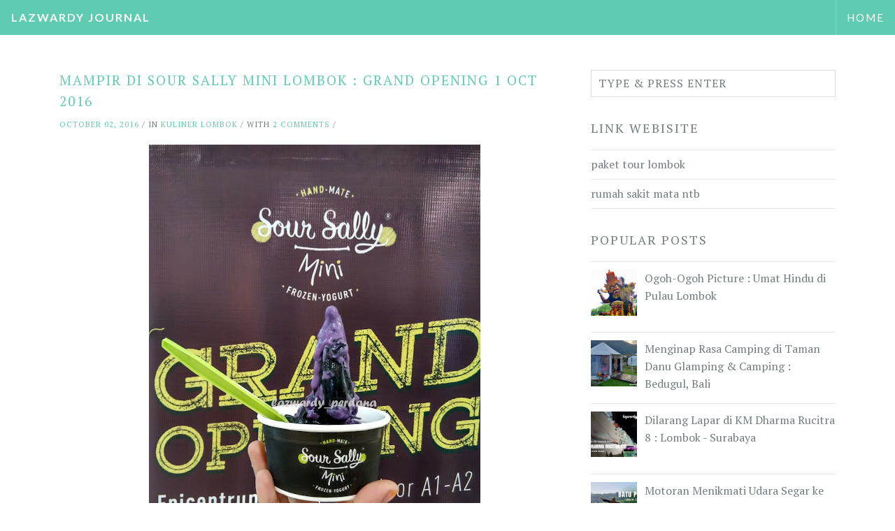

--- FILE ---
content_type: text/html; charset=UTF-8
request_url: https://www.lazwardyjournal.com/2016/10/mampir-di-sour-sally-mini-lombok-grand.html
body_size: 30502
content:
<!DOCTYPE html>
<html class='no-js' dir='ltr' lang='en-US' xmlns='http://www.w3.org/1999/xhtml' xmlns:b='http://www.google.com/2005/gml/b' xmlns:data='http://www.google.com/2005/gml/data' xmlns:expr='http://www.google.com/2005/gml/expr'>
<head>
<link href='https://www.blogger.com/static/v1/widgets/55013136-widget_css_bundle.css' rel='stylesheet' type='text/css'/>
<meta charset='UTF-8'/>
<meta content='width=device-width, initial-scale=1.0, maximum-scale=1.0, user-scalable=0' name='viewport'/>
<meta content='text/html; charset=UTF-8' http-equiv='Content-Type'/>
<meta content='blogger' name='generator'/>
<link href='https://www.lazwardyjournal.com/favicon.ico' rel='icon' type='image/x-icon'/>
<link href='https://www.lazwardyjournal.com/2016/10/mampir-di-sour-sally-mini-lombok-grand.html' rel='canonical'/>
<link rel="alternate" type="application/atom+xml" title="Lazwardy Journal - Atom" href="https://www.lazwardyjournal.com/feeds/posts/default" />
<link rel="alternate" type="application/rss+xml" title="Lazwardy Journal - RSS" href="https://www.lazwardyjournal.com/feeds/posts/default?alt=rss" />
<link rel="service.post" type="application/atom+xml" title="Lazwardy Journal - Atom" href="https://www.blogger.com/feeds/3473197653292710343/posts/default" />

<link rel="alternate" type="application/atom+xml" title="Lazwardy Journal - Atom" href="https://www.lazwardyjournal.com/feeds/1155016031717789938/comments/default" />
<!--Can't find substitution for tag [blog.ieCssRetrofitLinks]-->
<link href='https://blogger.googleusercontent.com/img/b/R29vZ2xl/AVvXsEijcdxmMDAJWSsqtQqiwHkB2H18Pp_VnyS7OJF9-YATynji-lxxgBesswc_CyHDwzL4nzVS4pvztY1DyWu12r3Qh7Qau1TwEUJYVG51JafuvqahSIil4aw62k2K8P5zmEB-kJQ-By-xkQkF/s640/1.jpg' rel='image_src'/>
<meta content='https://www.lazwardyjournal.com/2016/10/mampir-di-sour-sally-mini-lombok-grand.html' property='og:url'/>
<meta content='Mampir di Sour Sally Mini Lombok : Grand Opening 1 Oct 2016 ' property='og:title'/>
<meta content='' property='og:description'/>
<meta content='https://blogger.googleusercontent.com/img/b/R29vZ2xl/AVvXsEijcdxmMDAJWSsqtQqiwHkB2H18Pp_VnyS7OJF9-YATynji-lxxgBesswc_CyHDwzL4nzVS4pvztY1DyWu12r3Qh7Qau1TwEUJYVG51JafuvqahSIil4aw62k2K8P5zmEB-kJQ-By-xkQkF/w1200-h630-p-k-no-nu/1.jpg' property='og:image'/>
<link href="//fonts.googleapis.com/css?family=PT+Serif:400,700,400italic,700italic" rel="stylesheet" type="text/css">
<link href="//fonts.googleapis.com/css?family=Roboto:400,300,300italic,400italic,700,700italic" rel="stylesheet" type="text/css">
<link href="//fonts.googleapis.com/css?family=Lato:300,400,700" media="all" rel="stylesheet" type="text/css">
<link href='//maxcdn.bootstrapcdn.com/font-awesome/4.2.0/css/font-awesome.min.css' rel='stylesheet'/>
<title>Mampir di Sour Sally Mini Lombok : Grand Opening 1 Oct 2016  ~ Lazwardy Journal</title>
<!--[if lt IE 9]> <script type="text/javascript"> //<![CDATA[ /* HTML5 Shiv v3.7.0 | @afarkas @jdalton @jon_neal @rem | MIT/GPL2 Licensed */ (function(l,f){function m(){var a=e.elements;return"string"==typeof a?a.split(" "):a}function i(a){var b=n[a[o]];b||(b={},h++,a[o]=h,n[h]=b);return b}function p(a,b,c){b||(b=f);if(g)return b.createElement(a);c||(c=i(b));b=c.cache[a]?c.cache[a].cloneNode():r.test(a)?(c.cache[a]=c.createElem(a)).cloneNode():c.createElem(a);return b.canHaveChildren&&!s.test(a)?c.frag.appendChild(b):b}function t(a,b){if(!b.cache)b.cache={},b.createElem=a.createElement,b.createFrag=a.createDocumentFragment,b.frag=b.createFrag(); a.createElement=function(c){return!e.shivMethods?b.createElem(c):p(c,a,b)};a.createDocumentFragment=Function("h,f","return function(){var n=f.cloneNode(),c=n.createElement;h.shivMethods&&("+m().join().replace(/[\w\-]+/g,function(a){b.createElem(a);b.frag.createElement(a);return'c("'+a+'")'})+");return n}")(e,b.frag)}function q(a){a||(a=f);var b=i(a);if(e.shivCSS&&!j&&!b.hasCSS){var c,d=a;c=d.createElement("p");d=d.getElementsByTagName("head")[0]||d.documentElement;c.innerHTML="x<style>article,aside,dialog,figcaption,figure,footer,header,hgroup,main,nav,section{display:block}mark{background:#FF0;color:#000}template{display:none}</style>"; c=d.insertBefore(c.lastChild,d.firstChild);b.hasCSS=!!c}g||t(a,b);return a}var k=l.html5||{},s=/^<|^(?:button|map|select|textarea|object|iframe|option|optgroup)$/i,r=/^(?:a|b|code|div|fieldset|h1|h2|h3|h4|h5|h6|i|label|li|ol|p|q|span|strong|style|table|tbody|td|th|tr|ul)$/i,j,o="_html5shiv",h=0,n={},g;(function(){try{var a=f.createElement("a");a.innerHTML="<xyz></xyz>";j="hidden"in a;var b;if(!(b=1==a.childNodes.length)){f.createElement("a");var c=f.createDocumentFragment();b="undefined"==typeof c.cloneNode|| "undefined"==typeof c.createDocumentFragment||"undefined"==typeof c.createElement}g=b}catch(d){g=j=!0}})();var e={elements:k.elements||"abbr article aside audio bdi canvas data datalist details dialog figcaption figure footer header hgroup main mark meter nav output progress section summary template time video",version:"3.7.0",shivCSS:!1!==k.shivCSS,supportsUnknownElements:g,shivMethods:!1!==k.shivMethods,type:"default",shivDocument:q,createElement:p,createDocumentFragment:function(a,b){a||(a=f); if(g)return a.createDocumentFragment();for(var b=b||i(a),c=b.frag.cloneNode(),d=0,e=m(),h=e.length;d<h;d++)c.createElement(e[d]);return c}};l.html5=e;q(f)})(this,document); //]]> </script> <![endif]-->
<style id='page-skin-1' type='text/css'><!--
/*
-----------------------------------------------
Template Name  : Alexis
Author         : NewBloggerThemes.com
Author URL     : http://btemplates.com/author/new-blogger-themes/
Theme URL      : http://btemplates.com/author/new-blogger-themes/alexis-blogger-template/
Created Date   : Saturday, January 10, 2015
License        : GNU General Public License v3.0
This template is free for both personal and commercial use, But to satisfy the 'attribution' clause of the license, you are required to keep the footer links intact which provides due credit to its authors.
----------------------------------------------- */
body#layout ul{list-style-type:none;list-style:none}
body#layout ul li{list-style-type:none;list-style:none}
body#layout #headerbwrap {height:auto;}
body#layout #content {}
body#layout .widget_searchnbt {display:none;}
/* Variable definitions
====================
*/
/* Use this with templates/template-twocol.html */
.section, .widget {
margin:0;
padding:0;
}
/*-----------------------------------[ RESET ]
*/
html, body, div, span, applet, object, iframe, h1, h2, h3, h4, h5, h6, p, blockquote, pre, a, abbr, acronym, address, big, cite, code, del, dfn, em, img, ins, kbd, q, s, samp, small, strike, strong, sub, sup, tt, var, b, u, i, center, dl, dt, dd, ol, ul, li, fieldset, form, label, legend, table, caption, tbody, tfoot, thead, tr, th, td, article, aside, canvas, details, embed, figure, figcaption, footer, header, hgroup, menu, nav, output, ruby, section, summary, time, mark, audio, video { margin: 0; padding: 0; border: 0; font: inherit; font-size: 100%; vertical-align: baseline; }
html { line-height: 1; }
ol, ul { list-style: none; }
table { border-collapse: collapse; border-spacing: 0; }
caption, th, td { text-align: left; font-weight: normal; vertical-align: middle; }
q, blockquote { quotes: none; }
q:before, q:after, blockquote:before, blockquote:after { content: ""; content: none; }
a img { border: none; }
article, aside, details, figcaption, figure, footer, header, hgroup, main, menu, nav, section, summary { display: block; }
/*-----------------------------------[ BASIC STYLES ]
*/
html * { -webkit-font-smoothing: antialiased; -moz-osx-font-smoothing: grayscale; }
html, body { height: 100%; }
*, *:before, *:after { -webkit-box-sizing: border-box; -moz-box-sizing: border-box; box-sizing: border-box; text-rendering: optimizeLegibility; }
body { color: #737c7f; background-color: #fff; font-size: 100%; font-family: PT Serif, Helvetica, Arial, sans-serif; font-weight: 300; line-height: 1.6; -ms-text-size-adjust: 100%; -webkit-text-size-adjust: 100%; }
a { color: #5fccb2; text-decoration: none; }
a:hover { color: #3cbc9d; }
img, embed, object, video, svg, iframe { max-width: 100%; }
img, svg { height: auto; }
hr { display: block; height: 1px; border: solid #ddd; border-width: 1px 0 0; margin: 22px 0 21px; padding: 0; clear: both; }
::selection { background-color: #5fccb2; color: #fff; }
::-moz-selection { background-color: #5fccb2; color: #fff; }
.clearfix:before, .clearfix:after { content: " "; display: table; }
.clearfix:after { clear: both; }
/* For IE 6/7 only */
.clearfix { *zoom: 1; }
/*-----------------------------------[ CONTAINER ]
*/
.containernbt { width: 1140px; max-width: 100%; margin: 100px auto; }
@media (max-width: 47.938em) { .containernbt { margin: 80px auto; } }
@media (max-width: 47.938em) { aside { margin-top: 30px; } }
/*-----------------------------------[ VISIBILITY ]
*/
@media (max-width: 37.5em) { .hide-on-mobile { display: none; } }
@media (min-width: 37.5em) and (max-width: 62.5em) { .hide-on-tablet { display: none; } }
@media (min-width: 62.5em) { .hide-on-desktop { display: none; } }
/*-----------------------------------[ ALIGNMENT + POSITIONING ]
*/
.left { float: left; }
.right { float: right; }
.text-rightnbt { text-align: right; }
.text-centernbt { text-align: center; }
.text-justifynbt { text-align: justify; }
.centernbt { display: table-cell; vertical-align: middle; text-align: center; }
/*-----------------------------------[ AD POSITIONING ]
*/
.ad.right { margin: 0 0 10px 20px; }
.ad.left { margin: 0 20px 10px 0; }
.ad.middle { margin: 0 0 0 -9px; }
/*-----------------------------------[ BLOCKQUOTE ]
*/
blockquote { display: block; margin-bottom: 17px; padding-left: 20px; border-left: 2px solid #5fccb2; }
blockquote cite { font-size: .813em; font-weight: 700; letter-spacing: 1px; text-transform: uppercase; }
blockquote cite:before { content: "\2014 \2009"; }
blockquote cite a, blockquote cite a:visited { color: #5fccb2; }
/*-----------------------------------[ TABLE ]
*/
table { width: 100%; margin: 18px 0; border: 1px solid #ddd; }
table thead, table tfoot { background: #f5f5f5; }
thead th, tbody th, tfoot th { padding: 5px 10px; font-weight: 400; text-transform: uppercase; font-size: 12px; text-align: left; }
table#wp-calendar tfoot, table#wp-calendar caption { letter-spacing: 1px; text-transform: uppercase; }
table#wp-calendar tfoot td#next { text-align: right; }
tr.even, tr:nth-child(even) { background: #f9f9f9; }
td { padding: 5px 10px; line-height: 1.4; font-size: 13px; }
td:first-child { font-weight: 400; }
/*-----------------------------------[ RESPONSIVE LAYOUT ]
*/
@media (max-width: 48em) { .rownbt { width: auto; min-width: 0; margin-left: 0; margin-right: 0; }
[class*=col-] { width: 100% !important; float: none; }
[class*=col-]:after, [class*=col-]:before { content: ""; display: table; }
[class*=col-]:after { clear: both; } }
/*-----------------------------------[ the GRID ]
*
* .row must precede .col-*
*
* @example
* <div class="row">
* 	<div class="col-6"></div>
* 	<div class="col-6"></div>
* </div>
*
*/
.col-1 { width: 8.333%; }
.col-2 { width: 16.666%; }
.col-3 { width: 25%; }
.col-4 { width: 33.333%; }
.col-5 { width: 41.666%; }
.col-6 { width: 50%; }
.col-7 { width: 58.333%; }
.col-8 { width: 66.666%; }
.col-9 { width: 75%; }
.col-10 { width: 83.333%; }
.col-11 { width: 91.666%; }
.col-12 { width: 100%; }
/*-----------------------------------[ /the GRID ]
*/
.rownbt { width: 100%; margin: 0 auto; }
.rownbt .rownbt, .rownbt .rownbt .rownbt { width: auto; max-width: none; min-width: 0; margin: -15px; }
.rownbt:after, .rownbt:before { content: " "; display: table; }
.rownbt:after { clear: both; }
[class*=col-] { float: left; min-height: 1px; padding: 0 15px; position: relative; }
/*-----------------------------------[ TYPOGRAPHY ]
*/
h1, h2, h3, h4, h5, h6 { color: #737c7f; font-family: "PT Serif", sans-serif; font-weight: 400; letter-spacing: 2px; text-transform: uppercase; margin-bottom: 17px; }
h1 { font-size: 2em; }
h2 { font-size: 1.5em; }
h3, h4, h5 { font-size: 1em; }
h6 { font-size: .67em; }
p { /*font-size: 1em; line-height: 1.8; margin-bottom: 17px;*/ }
small { font-size: 80%; }
aside { /*font-size: .813em;*/ }
b, strong { font-weight: bold; }
i, em, dfn { font-style: italic; }
address { font-weight: 400; margin-bottom: 17px; }
tt, var, code, pre, kbd, ins, mark, samp { font-family: Menlo,monospace; font-size: 90%; }
pre { background: #f4f4f4; height: auto; outline: none; margin-bottom: 17px; padding: 6px 10px; vertical-align: middle; width: 100%; word-wrap: break-word; white-space: pre-wrap; }
abbr, acronym { border-bottom: 1px dotted #ddd; cursor: help; }
mark, ins { font-weight: 400; background: #fff9c0; text-decoration: none; }
sup, sub { font-size: 80%; font-weight: 400; height: 0; line-height: 0; position: relative; vertical-align: baseline; }
sup { bottom: 1ex; }
sub { top: .5ex; }
dt { font-weight: 700; text-decoration: underline; }
dd { margin: 0; padding: 0 0 0.5em 0; }
/*-----------------------------------[ FORM STYLES ]
*/
input, textarea { -webkit-appearance: none; -moz-appearance: none; -ms-appearance: none; appearance: none; box-shadow: none; outline: 0; border-radius: 0; font: inherit; color: #737c7f; background-color: inherit; border: 1px solid; border-color: #ddd; padding: 6px; margin: 3px 0 0; width: 100%; }
input:focus, textarea:focus { background-color: transparent; outline: 0 !important; }
textarea { vertical-align: top; resize: none; }
input[type="checkbox"] { display: inline; margin: 10px 10px 0 0; -webkit-appearance: checkbox; }
input[type="search"] { margin: 0; padding: 6px 10px; letter-spacing: 1px; text-transform: uppercase; }
input[type="search"]::-webkit-search-decoration, input[type="search"]::-webkit-search-cancel-button { display: none; }
input[type="submit"] { font-size: .813em; font-weight: 700; display: inline-block; vertical-align: middle; white-space: nowrap; cursor: pointer; margin: 10px 0; padding: 10px 15px; border-radius: 0; overflow: visible; text-transform: uppercase; letter-spacing: 2px !important; background-color: #5fccb2; border: 1px solid #86d8c5; color: #fff !important; width: auto; }
input[type="submit"]:active, input[type="submit"]:focus { outline: none; }
input[type="submit"]::-moz-focus-inner { border: 0; padding: 0; }
input[type="submit"]:hover { border: 1px solid #86d8c5; background-color: transparent; color: #5fccb2 !important; }
/*-----------------------------------[ PLACEHOLDER ]
*/
::-webkit-input-placeholder { color: #737c7f; }
:-moz-placeholder { color: #737c7f; }
::-moz-placeholder { color: #737c7f; }
:-ms-input-placeholder { color: #737c7f; }
/*-----------------------------------[ IMAGE ]
*/
img { /*display: block; margin: 0 0 18px;*/ -webkit-transition-duration: 300ms; -moz-transition-duration: 300ms; -o-transition-duration: 300ms; transition-duration: 300ms; }
/*-----------------------------------[ VIDEO ]
*
* add class .video to your embeded code
*
*/
.video { position: relative; padding-bottom: 56.25%; /* 16:9 */ padding-top: 25px; height: 0; }
.video iframe, .video object, .video embed { position: absolute; top: 0; left: 0; width: 100%; height: 100%; }
/*-----------------------------------[ NAVIGATION ]
*/
header { position: fixed; top: 0; left: 0; width: 100%; height: 50px; background-color: #5fccb2; z-index: 999; font-family: "PT Serif", sans-serif; letter-spacing: 2px; text-transform: uppercase; }
header::after { content: ""; display: table; clear: both; }
header a, header a:hover { color: #fff; font-weight: 700; }
.logonbt { float: left; margin: 0 0 0 1em; line-height: 50px; }
.logonbt img { display: block; max-height: 50px; }
.logonbt h1 { margin: 0; padding: 0; font-size: 1em;font-family: Lato; }
.menunbt { position: relative; float: right; }
.menunbt .menu-item { float: left; *display: inline; zoom: 1; position: relative; }
.menunbt .menu-item a { display: block; background-color: #5fccb2; font-size: .938em; line-height: 50px; padding: 0 15px; border-left: 1px solid rgba(255, 255, 255, 0.2);font-family:Lato; }
.menunbt .menu-item a:hover { background: #f2897f; }
.menu-item:hover .sub-menu { display: block; }
.menu-item.menu-item-has-children > a { padding-right: 2em; }
.menu-item.menu-item-has-children > a::after { content: ""; display: block; width: 0; height: 0; border: solid 5px; border-color: white transparent transparent transparent; margin-right: 15px; margin-top: -2.5px; position: absolute; right: 0; top: 50%; }
.sub-menu { display: none; position: absolute; right: 0; }
.sub-menu .menu-item { width: 16em; }
.sub-menu .menu-item a { font-family: "Helvetica Neue", Helvetica, PT Serif, Arial, sans-serif; text-transform: capitalize; letter-spacing: 0; border-top: 1px solid rgba(255, 255, 255, 0.2); }
.hamburgernbt, .menu-click { display: none; cursor: pointer; position: absolute; top: 0; right: 0; line-height: 45px; padding: 0 15px; color: #fff; font-size: 1.5em; }
.menu-click { line-height: 50px; }
.rotate { -webkit-transform: rotate(180deg); -moz-transform: rotate(180deg); -ms-transform: rotate(180deg); -o-transform: rotate(180deg); transform: rotate(180deg); }
@media (min-width: 769px) { .sub-menu .menu-item .sub-menu { display: none; }
.sub-menu .menu-item:hover .sub-menu { display: block; position: absolute; top: 0; right: 16em; } }
@media (max-width: 768px) {
.hamburgernbt { display: block; }
.menunbt { float: none; clear: both; width: 100%; /* to accomodate long menu */ max-height: 500px; overflow-y: auto; overflow-x: hidden; }
.menu-listnbt, .menu-item:hover .sub-menu { display: none; }
.menu-item { width: 100%; }
.menu-item > a { border-top: 1px solid rgba(255, 255, 255, 0.2); }
.menu-item.menu-item-has-children > a::after { border: none; }
.menu-click { display: block; border: 1px solid rgba(255, 255, 255, 0.2); }
.menu-click:hover { background-color: #f2897f; }
.sub-menu { position: static; }
.sub-menu .menu-item { width: 100%; }
.sub-menu .sub-menu { text-indent: 20px; }
.sub-menu .sub-menu .menu-item::before { position: absolute; left: -5px; top: 13px; content: "&#8212;"; color: #fff; font-weight: 700; } }
/*-----------------------------------[ ARTICLE ]
*/
article.hentry {margin-bottom: 30px;}
article ul, article ol { font-size: 15px; margin: 20px; }
article ul { list-style-type: circle; }
article ol { list-style-type: decimal; }
article li ul, article li ol { margin: 0; padding-left: 20px; }
article .entry-title { margin-bottom: 10px;font-size: 1.2em; }
article h1.entry-title { font-size: 1.5em; line-height: 1.4; }
article .entry-content { margin-bottom: 10px; }
/*article .entry-content p { font-size: .938em; line-height: 1.625; text-align: justify; }*/
article .entry-metanbt { font-family: "PT Serif", sans-serif; font-size: 0.688em; font-weight: 400; letter-spacing: 1px; text-transform: uppercase; margin: 0 0 20px 0; }
/*-----------------------------------[ WIDGETS ]
*/
.widgetareanbt .widget { margin-bottom: 30px; }
.widgetareanbt .widget h2 { font-size: 1.125em; }
.widgetareanbt .widget h3 { font-size: 1.125em; }
.widgetareanbt .widget ul { list-style: none; }
.widgetareanbt .widget ul:not(.children) { border-bottom: 1px solid #e6e3e3; }
.widgetareanbt .widget ul.children { margin: 8px 0 -8px 20px; }
.widgetareanbt .widget li { padding: 8px 0; margin: 0; border-top: 1px solid #e6e3e3; }
.widgetareanbt .widget li a { color: #737c7f !important; }
/*-----------------------------------[ FOOTER ]
*/
#footernbt { height: 53px; color: inherit; font-size: 11px; font-family: "PT Serif", sans-serif; font-weight: 400; line-height: 3; letter-spacing: 2px; text-transform: uppercase; border-top: 1px solid #ddd; }
h2.date-header{margin:10px 0;display:none}
.main .widget{margin:0 0 5px;padding:0 0 2px}
.main .Blog{border-bottom-width:0}
#header .description {}
/* Comments----------------------------------------------- */
#comments{padding:10px;margin-bottom:20px}
#comments h4{font-size:22px;margin-bottom:10px}
.deleted-comment{font-style:italic;color:gray}
#blog-pager-newer-link{float:left}
#blog-pager-older-link{float:right}
#blog-pager{text-align:center;padding:5px;margin:10px 0}
.feed-links{clear:both}
#navbar-iframe{height:0;visibility:hidden;display:none}
.author-profile{background:#f6f6f6;border:1px solid #eee;margin:10px 0;padding:8px;overflow:hidden}
.author-profile img{border:1px solid #ddd;float:left;margin-right:10px}
.post-iconspbt{margin:5px 0 0;padding:0}
.post-locationpbt{margin:5px 0;padding:0}
.related-postbwrap{margin:10px auto 0}
.related-postbwrap h4{font-weight:bold;margin:10px 0}
.related-post-style-2,.related-post-style-2 li{list-style:none;margin:0;padding:0}
.related-post-style-2 li{border-top:0 solid #eee;overflow:hidden;padding:10px 0}
.related-post-style-2 li:first-child{border-top:none}
.related-post-style-2 .related-post-item-thumbnail{width:80px;height:80px;max-width:none;max-height:none;background-color:transparent;border:none;float:left;margin:2px 10px 0 0;padding:0}
.related-post-style-2 .related-post-item-title{font-weight:normal;font-size:100%}
.related-post-style-2 .related-post-item-summary{display:block}
.pbtsharethisbutt { font-family: "PT Serif", sans-serif; font-weight: 400; letter-spacing: 1px; text-transform: uppercase; overflow:hidden;padding:2px 0 5px;margin:0 }
.pbtsharethisbutt ul{list-style:none;list-style-type:none;margin:0;padding:0;font-size: 0.688em; }
.pbtsharethisbutt ul li{float:left;margin:0;padding:0}
.pbtsharethisbutt ul li a{padding:0 10px;display:inline-block}
.pbtsharethisbutt ul li a:hover {}
.separator a[style="margin-left: 1em; margin-right: 1em;"] {margin-left: auto!important;margin-right: auto!important;}
.separator a[style="clear: left; float: left; margin-bottom: 1em; margin-right: 1em;"] {clear: none !important; float: none !important; margin-bottom: 0em !important; margin-right: 0em !important;}
.separator a[style="clear: left; float: left; margin-bottom: 1em; margin-right: 1em;"] img {float: left !important; margin: 0px 10px 10px 0px;}
.separator a[style="clear: right; float: right; margin-bottom: 1em; margin-left: 1em;"] {clear: none !important; float: none !important; margin-bottom: 0em !important; margin-left: 0em !important;}
.separator a[style="clear: right; float: right; margin-bottom: 1em; margin-left: 1em;"] img {float: right !important; margin: 0px 0px 10px 10px;}
.PopularPosts .widget-content ul li{}
.reaction-buttons table{border:none;margin-bottom:5px}
.reaction-buttons table,.reaction-buttons td{border:none!important}
.pbtthumbimg{float:left;margin:0 10px 5px 0;padding:4px;border:0 solid #eee;background:none;width:200px;height:auto}
.headernbt,.menunbt .menu-item a,.menunbt .menu-item a:hover,.sub-item .menu-item a,.sub-item .menu-item a:hover,.menu-click:hover,input[type="submit"]{background-color:#5fccb2}
.headernbt a{color:#fff}
a,a:hover{color:#5fccb2}
input[type="submit"]:hover{color:#5fccb2!important}
input[type="submit"],input[type="submit"]:hover{border:1px solid #5fccb2}
blockquote{border-left:2px solid #5fccb2}
input[type="submit"]:hover{background:transparent!important}
.menu-click:hover{border-top:1px solid rgba(255,255,255,0.2)}
::selection{background-color:#5fccb2}
::-moz-selection{background-color:#5fccb2}
.CSS_LIGHTBOX {z-index: 1000 !important;}

--></style>
<script src='https://ajax.googleapis.com/ajax/libs/jquery/1.11.1/jquery.min.js' type='text/javascript'></script>
<script type='text/javascript'>
//<![CDATA[

/*! jQuery Migrate v1.2.1 | (c) 2005, 2013 jQuery Foundation, Inc. and other contributors | jquery.org/license */
jQuery.migrateMute===void 0&&(jQuery.migrateMute=!0),function(e,t,n){function r(n){var r=t.console;i[n]||(i[n]=!0,e.migrateWarnings.push(n),r&&r.warn&&!e.migrateMute&&(r.warn("JQMIGRATE: "+n),e.migrateTrace&&r.trace&&r.trace()))}function a(t,a,i,o){if(Object.defineProperty)try{return Object.defineProperty(t,a,{configurable:!0,enumerable:!0,get:function(){return r(o),i},set:function(e){r(o),i=e}}),n}catch(s){}e._definePropertyBroken=!0,t[a]=i}var i={};e.migrateWarnings=[],!e.migrateMute&&t.console&&t.console.log&&t.console.log("JQMIGRATE: Logging is active"),e.migrateTrace===n&&(e.migrateTrace=!0),e.migrateReset=function(){i={},e.migrateWarnings.length=0},"BackCompat"===document.compatMode&&r("jQuery is not compatible with Quirks Mode");var o=e("<input/>",{size:1}).attr("size")&&e.attrFn,s=e.attr,u=e.attrHooks.value&&e.attrHooks.value.get||function(){return null},c=e.attrHooks.value&&e.attrHooks.value.set||function(){return n},l=/^(?:input|button)$/i,d=/^[238]$/,p=/^(?:autofocus|autoplay|async|checked|controls|defer|disabled|hidden|loop|multiple|open|readonly|required|scoped|selected)$/i,f=/^(?:checked|selected)$/i;a(e,"attrFn",o||{},"jQuery.attrFn is deprecated"),e.attr=function(t,a,i,u){var c=a.toLowerCase(),g=t&&t.nodeType;return u&&(4>s.length&&r("jQuery.fn.attr( props, pass ) is deprecated"),t&&!d.test(g)&&(o?a in o:e.isFunction(e.fn[a])))?e(t)[a](i):("type"===a&&i!==n&&l.test(t.nodeName)&&t.parentNode&&r("Can't change the 'type' of an input or button in IE 6/7/8"),!e.attrHooks[c]&&p.test(c)&&(e.attrHooks[c]={get:function(t,r){var a,i=e.prop(t,r);return i===!0||"boolean"!=typeof i&&(a=t.getAttributeNode(r))&&a.nodeValue!==!1?r.toLowerCase():n},set:function(t,n,r){var a;return n===!1?e.removeAttr(t,r):(a=e.propFix[r]||r,a in t&&(t[a]=!0),t.setAttribute(r,r.toLowerCase())),r}},f.test(c)&&r("jQuery.fn.attr('"+c+"') may use property instead of attribute")),s.call(e,t,a,i))},e.attrHooks.value={get:function(e,t){var n=(e.nodeName||"").toLowerCase();return"button"===n?u.apply(this,arguments):("input"!==n&&"option"!==n&&r("jQuery.fn.attr('value') no longer gets properties"),t in e?e.value:null)},set:function(e,t){var a=(e.nodeName||"").toLowerCase();return"button"===a?c.apply(this,arguments):("input"!==a&&"option"!==a&&r("jQuery.fn.attr('value', val) no longer sets properties"),e.value=t,n)}};var g,h,v=e.fn.init,m=e.parseJSON,y=/^([^<]*)(<[\w\W]+>)([^>]*)$/;e.fn.init=function(t,n,a){var i;return t&&"string"==typeof t&&!e.isPlainObject(n)&&(i=y.exec(e.trim(t)))&&i[0]&&("<"!==t.charAt(0)&&r("$(html) HTML strings must start with '<' character"),i[3]&&r("$(html) HTML text after last tag is ignored"),"#"===i[0].charAt(0)&&(r("HTML string cannot start with a '#' character"),e.error("JQMIGRATE: Invalid selector string (XSS)")),n&&n.context&&(n=n.context),e.parseHTML)?v.call(this,e.parseHTML(i[2],n,!0),n,a):v.apply(this,arguments)},e.fn.init.prototype=e.fn,e.parseJSON=function(e){return e||null===e?m.apply(this,arguments):(r("jQuery.parseJSON requires a valid JSON string"),null)},e.uaMatch=function(e){e=e.toLowerCase();var t=/(chrome)[ \/]([\w.]+)/.exec(e)||/(webkit)[ \/]([\w.]+)/.exec(e)||/(opera)(?:.*version|)[ \/]([\w.]+)/.exec(e)||/(msie) ([\w.]+)/.exec(e)||0>e.indexOf("compatible")&&/(mozilla)(?:.*? rv:([\w.]+)|)/.exec(e)||[];return{browser:t[1]||"",version:t[2]||"0"}},e.browser||(g=e.uaMatch(navigator.userAgent),h={},g.browser&&(h[g.browser]=!0,h.version=g.version),h.chrome?h.webkit=!0:h.webkit&&(h.safari=!0),e.browser=h),a(e,"browser",e.browser,"jQuery.browser is deprecated"),e.sub=function(){function t(e,n){return new t.fn.init(e,n)}e.extend(!0,t,this),t.superclass=this,t.fn=t.prototype=this(),t.fn.constructor=t,t.sub=this.sub,t.fn.init=function(r,a){return a&&a instanceof e&&!(a instanceof t)&&(a=t(a)),e.fn.init.call(this,r,a,n)},t.fn.init.prototype=t.fn;var n=t(document);return r("jQuery.sub() is deprecated"),t},e.ajaxSetup({converters:{"text json":e.parseJSON}});var b=e.fn.data;e.fn.data=function(t){var a,i,o=this[0];return!o||"events"!==t||1!==arguments.length||(a=e.data(o,t),i=e._data(o,t),a!==n&&a!==i||i===n)?b.apply(this,arguments):(r("Use of jQuery.fn.data('events') is deprecated"),i)};var j=/\/(java|ecma)script/i,w=e.fn.andSelf||e.fn.addBack;e.fn.andSelf=function(){return r("jQuery.fn.andSelf() replaced by jQuery.fn.addBack()"),w.apply(this,arguments)},e.clean||(e.clean=function(t,a,i,o){a=a||document,a=!a.nodeType&&a[0]||a,a=a.ownerDocument||a,r("jQuery.clean() is deprecated");var s,u,c,l,d=[];if(e.merge(d,e.buildFragment(t,a).childNodes),i)for(c=function(e){return!e.type||j.test(e.type)?o?o.push(e.parentNode?e.parentNode.removeChild(e):e):i.appendChild(e):n},s=0;null!=(u=d[s]);s++)e.nodeName(u,"script")&&c(u)||(i.appendChild(u),u.getElementsByTagName!==n&&(l=e.grep(e.merge([],u.getElementsByTagName("script")),c),d.splice.apply(d,[s+1,0].concat(l)),s+=l.length));return d});var Q=e.event.add,x=e.event.remove,k=e.event.trigger,N=e.fn.toggle,T=e.fn.live,M=e.fn.die,S="ajaxStart|ajaxStop|ajaxSend|ajaxComplete|ajaxError|ajaxSuccess",C=RegExp("\\b(?:"+S+")\\b"),H=/(?:^|\s)hover(\.\S+|)\b/,A=function(t){return"string"!=typeof t||e.event.special.hover?t:(H.test(t)&&r("'hover' pseudo-event is deprecated, use 'mouseenter mouseleave'"),t&&t.replace(H,"mouseenter$1 mouseleave$1"))};e.event.props&&"attrChange"!==e.event.props[0]&&e.event.props.unshift("attrChange","attrName","relatedNode","srcElement"),e.event.dispatch&&a(e.event,"handle",e.event.dispatch,"jQuery.event.handle is undocumented and deprecated"),e.event.add=function(e,t,n,a,i){e!==document&&C.test(t)&&r("AJAX events should be attached to document: "+t),Q.call(this,e,A(t||""),n,a,i)},e.event.remove=function(e,t,n,r,a){x.call(this,e,A(t)||"",n,r,a)},e.fn.error=function(){var e=Array.prototype.slice.call(arguments,0);return r("jQuery.fn.error() is deprecated"),e.splice(0,0,"error"),arguments.length?this.bind.apply(this,e):(this.triggerHandler.apply(this,e),this)},e.fn.toggle=function(t,n){if(!e.isFunction(t)||!e.isFunction(n))return N.apply(this,arguments);r("jQuery.fn.toggle(handler, handler...) is deprecated");var a=arguments,i=t.guid||e.guid++,o=0,s=function(n){var r=(e._data(this,"lastToggle"+t.guid)||0)%o;return e._data(this,"lastToggle"+t.guid,r+1),n.preventDefault(),a[r].apply(this,arguments)||!1};for(s.guid=i;a.length>o;)a[o++].guid=i;return this.click(s)},e.fn.live=function(t,n,a){return r("jQuery.fn.live() is deprecated"),T?T.apply(this,arguments):(e(this.context).on(t,this.selector,n,a),this)},e.fn.die=function(t,n){return r("jQuery.fn.die() is deprecated"),M?M.apply(this,arguments):(e(this.context).off(t,this.selector||"**",n),this)},e.event.trigger=function(e,t,n,a){return n||C.test(e)||r("Global events are undocumented and deprecated"),k.call(this,e,t,n||document,a)},e.each(S.split("|"),function(t,n){e.event.special[n]={setup:function(){var t=this;return t!==document&&(e.event.add(document,n+"."+e.guid,function(){e.event.trigger(n,null,t,!0)}),e._data(this,n,e.guid++)),!1},teardown:function(){return this!==document&&e.event.remove(document,n+"."+e._data(this,n)),!1}}})}(jQuery,window);

//]]>
</script>
<script type='text/javascript'>
//<![CDATA[

function showrecentcomments(json){for(var i=0;i<a_rc;i++){var b_rc=json.feed.entry[i];var c_rc;if(i==json.feed.entry.length)break;for(var k=0;k<b_rc.link.length;k++){if(b_rc.link[k].rel=='alternate'){c_rc=b_rc.link[k].href;break;}}c_rc=c_rc.replace("#","#comment-");var d_rc=c_rc.split("#");d_rc=d_rc[0];var e_rc=d_rc.split("/");e_rc=e_rc[5];e_rc=e_rc.split(".html");e_rc=e_rc[0];var f_rc=e_rc.replace(/-/g," ");f_rc=f_rc.link(d_rc);var g_rc=b_rc.published.$t;var h_rc=g_rc.substring(0,4);var i_rc=g_rc.substring(5,7);var j_rc=g_rc.substring(8,10);var k_rc=new Array();k_rc[1]="Jan";k_rc[2]="Feb";k_rc[3]="Mar";k_rc[4]="Apr";k_rc[5]="May";k_rc[6]="Jun";k_rc[7]="Jul";k_rc[8]="Aug";k_rc[9]="Sep";k_rc[10]="Oct";k_rc[11]="Nov";k_rc[12]="Dec";if("content" in b_rc){var l_rc=b_rc.content.$t;}else if("summary" in b_rc){var l_rc=b_rc.summary.$t;}else var l_rc="";var re=/<\S[^>]*>/g;l_rc=l_rc.replace(re,"");if(m_rc==true)document.write('On '+k_rc[parseInt(i_rc,10)]+' '+j_rc+' ');document.write('<a href="'+c_rc+'">'+b_rc.author[0].name.$t+'</a> commented');if(n_rc==true)document.write(' on '+f_rc);document.write(': ');if(l_rc.length<o_rc){document.write('<i>&#8220;');document.write(l_rc);document.write('&#8221;</i><br/><br/>');}else{document.write('<i>&#8220;');l_rc=l_rc.substring(0,o_rc);var p_rc=l_rc.lastIndexOf(" ");l_rc=l_rc.substring(0,p_rc);document.write(l_rc+'&hellip;&#8221;</i>');document.write('<br/><br/>');}}}

function rp(json){document.write('<ul>');for(var i=0;i<numposts;i++){document.write('<li>');var entry=json.feed.entry[i];var posttitle=entry.title.$t;var posturl;if(i==json.feed.entry.length)break;for(var k=0;k<entry.link.length;k++){if(entry.link[k].rel=='alternate'){posturl=entry.link[k].href;break}}posttitle=posttitle.link(posturl);var readmorelink="(more)";readmorelink=readmorelink.link(posturl);var postdate=entry.published.$t;var cdyear=postdate.substring(0,4);var cdmonth=postdate.substring(5,7);var cdday=postdate.substring(8,10);var monthnames=new Array();monthnames[1]="Jan";monthnames[2]="Feb";monthnames[3]="Mar";monthnames[4]="Apr";monthnames[5]="May";monthnames[6]="Jun";monthnames[7]="Jul";monthnames[8]="Aug";monthnames[9]="Sep";monthnames[10]="Oct";monthnames[11]="Nov";monthnames[12]="Dec";if("content"in entry){var postcontent=entry.content.$t}else if("summary"in entry){var postcontent=entry.summary.$t}else var postcontent="";var re=/<\S[^>]*>/g;postcontent=postcontent.replace(re,"");document.write(posttitle);if(showpostdate==true)document.write(' - '+monthnames[parseInt(cdmonth,10)]+' '+cdday);if(showpostsummary==true){if(postcontent.length<numchars){document.write(postcontent)}else{postcontent=postcontent.substring(0,numchars);var quoteEnd=postcontent.lastIndexOf(" ");postcontent=postcontent.substring(0,quoteEnd);document.write(postcontent+'...'+readmorelink)}}document.write('</li>')}document.write('</ul>')}

//]]>
</script>
<script type='text/javascript'>
summary_noimg = 300;
summary_img = 250;
img_thumb_height = 150;
img_thumb_width = 200; 
</script>
<script type='text/javascript'>
//<![CDATA[

function removeHtmlTag(strx,chop){ 
	if(strx.indexOf("<")!=-1)
	{
		var s = strx.split("<"); 
		for(var i=0;i<s.length;i++){ 
			if(s[i].indexOf(">")!=-1){ 
				s[i] = s[i].substring(s[i].indexOf(">")+1,s[i].length); 
			} 
		} 
		strx =  s.join(""); 
	}
	chop = (chop < strx.length-1) ? chop : strx.length-2; 
	while(strx.charAt(chop-1)!=' ' && strx.indexOf(' ',chop)!=-1) chop++; 
	strx = strx.substring(0,chop-1); 
	return strx+'...'; 
}

function createSummaryAndThumb(pID){
	var div = document.getElementById(pID);
	var imgtag = "";
	var img = div.getElementsByTagName("img");
	var summ = summary_noimg;
	if(img.length>=1) {	
		imgtag = '<img src="'+img[0].src+'" class="pbtthumbimg"/>';
		summ = summary_img;
	}
	
	var summary = imgtag + '<div>' + removeHtmlTag(div.innerHTML,summ) + '</div>';
	div.innerHTML = summary;
}

//]]>
</script>
<link href='https://www.blogger.com/dyn-css/authorization.css?targetBlogID=3473197653292710343&amp;zx=5585efa3-1568-422f-8560-9479ea0b4104' media='none' onload='if(media!=&#39;all&#39;)media=&#39;all&#39;' rel='stylesheet'/><noscript><link href='https://www.blogger.com/dyn-css/authorization.css?targetBlogID=3473197653292710343&amp;zx=5585efa3-1568-422f-8560-9479ea0b4104' rel='stylesheet'/></noscript>
<meta name='google-adsense-platform-account' content='ca-host-pub-1556223355139109'/>
<meta name='google-adsense-platform-domain' content='blogspot.com'/>

<!-- data-ad-client=ca-pub-3196145739309503 -->

</head>
<body>
<!--start:NAVIGATION -->
<header class='headernbt'>
<div class='logonbt'>
<div class='headersec section' id='headersec'><div class='widget Header' data-version='1' id='Header1'>
<h1 class='site-titlenbt'><a href='https://www.lazwardyjournal.com/'>Lazwardy Journal</a></h1>
</div></div>
</div>
<a class='hamburgernbt' href='#menu'><i class='fa fa-bars'></i></a>
<!-- Pages-based menu added by BTemplates.com -->
<div class='menunbt'><div>
<!-- Pages -->
<div class='section' id='pagesmenuwidget'><div class='widget PageList' data-version='1' id='PageList9'>
<div>
<ul class='menu-listnbt'>
<li class='menu-item'><a href='http://www.lazwardyjournal.com/'>Home</a></li>
</ul>
<div class='clear'></div>
</div>
</div></div>
<!-- /Pages -->
</div></div>
</header>
<!--end: NAVIGATION -->
<!--start:CONTAINER -->
<div class='containernbt'>
<div class='rownbt' role='main'>
<div class='col-8'>
<div class='mainblogsec section' id='mainblogsec'><div class='widget Blog' data-version='1' id='Blog1'>
<div class='blog-posts hfeed'>
<!--Can't find substitution for tag [defaultAdStart]-->

          <div class="date-outer">
        
<h2 class='date-header'><span>Sunday, 2 October 2016</span></h2>

          <div class="date-posts">
        
<div class='post-outer'>
<article class='post hentry' itemprop='blogPost' itemscope='itemscope' itemtype='http://schema.org/BlogPosting'>
<meta content='https://blogger.googleusercontent.com/img/b/R29vZ2xl/AVvXsEijcdxmMDAJWSsqtQqiwHkB2H18Pp_VnyS7OJF9-YATynji-lxxgBesswc_CyHDwzL4nzVS4pvztY1DyWu12r3Qh7Qau1TwEUJYVG51JafuvqahSIil4aw62k2K8P5zmEB-kJQ-By-xkQkF/s640/1.jpg' itemprop='image'/>
<a name='1155016031717789938'></a>
<h3 class='post-title entry-title' itemprop='name'>
<a href='https://www.lazwardyjournal.com/2016/10/mampir-di-sour-sally-mini-lombok-grand.html'>Mampir di Sour Sally Mini Lombok : Grand Opening 1 Oct 2016 </a>
</h3>
<p class='entry-metanbt'><meta content='https://www.lazwardyjournal.com/2016/10/mampir-di-sour-sally-mini-lombok-grand.html' itemprop='url'/><a class='timestamp-link' href='https://www.lazwardyjournal.com/2016/10/mampir-di-sour-sally-mini-lombok-grand.html' rel='bookmark' title='permanent link'><span class='published updated' itemprop='datePublished' title='2016-10-02T06:30:00-07:00'>October 02, 2016</span></a> / in <a href='https://www.lazwardyjournal.com/search/label/Kuliner%20Lombok' rel='tag'>Kuliner Lombok</a> / with <a href='https://www.lazwardyjournal.com/2016/10/mampir-di-sour-sally-mini-lombok-grand.html#comment-form' onclick=''>2 comments</a> / 
</p>
<div class='post-header-line-1'></div>
<div class='post-body entry-content' id='post-body-1155016031717789938' itemprop='articleBody'>
<div dir="ltr" style="text-align: left;" trbidi="on">
<div class="separator" style="clear: both; text-align: center;">
<a href="https://blogger.googleusercontent.com/img/b/R29vZ2xl/AVvXsEijcdxmMDAJWSsqtQqiwHkB2H18Pp_VnyS7OJF9-YATynji-lxxgBesswc_CyHDwzL4nzVS4pvztY1DyWu12r3Qh7Qau1TwEUJYVG51JafuvqahSIil4aw62k2K8P5zmEB-kJQ-By-xkQkF/s1600/1.jpg" imageanchor="1" style="margin-left: 1em; margin-right: 1em;"><img border="0" height="640" src="https://blogger.googleusercontent.com/img/b/R29vZ2xl/AVvXsEijcdxmMDAJWSsqtQqiwHkB2H18Pp_VnyS7OJF9-YATynji-lxxgBesswc_CyHDwzL4nzVS4pvztY1DyWu12r3Qh7Qau1TwEUJYVG51JafuvqahSIil4aw62k2K8P5zmEB-kJQ-By-xkQkF/s640/1.jpg" width="474" /></a></div>
<br />
<div style="text-align: justify;">
Berawal dari melihat instagramnya <i>@lombokepicentrummall </i>memposting salah satu kedai&nbsp;yang baru saja <i>grand opening,</i> 1 Oct 2016 di mall ini. Sebut saja namanya Sour Sally Mini Lombok ( instagram / twitter : <i>@soursallymini_lombok</i> ). &nbsp;</div>
<div style="text-align: justify;">
<br /></div>
<div style="text-align: justify;">
Berhubung saya suka mengkonsumsi yoghurt jadi mau gak mau harus menyicipi makanan sehat dan baik buat saluran pencernaan ini. Yoghurt adalah jenis makanan atau minuman yang mengandung probiotik atau bakteri baik sehingga sangat bermanfaat untuk kesehatan tubuh kita terutama pencernaan. Jadi bagi yang memiliki permasalahan dengan pencernaan, gak ada salahnya mencoba dan suka dengan makanan satu ini. Yoghurt di pasaran banyak jenisnya, tergantung selera saja.<br />
<br />
Kali ini saya gak sendirian, saya ditemani oleh adik cewek tercinta yang sama-sama penggila kuliner dan eksis di instagram pastinya ( alay banget kami yaak ).&nbsp;<span style="text-align: left;">Kebetulan malam minggu juga, jadi kita libur dulu yang namanya bekerja. Saatnya wisata kuliner dulu mumpung tanggal muda ( nasib jadi seorang pegawai ).&nbsp;</span></div>
<div style="text-align: justify;">
<br /></div>
<div class="separator" style="clear: both; text-align: center;">
<a href="https://blogger.googleusercontent.com/img/b/R29vZ2xl/AVvXsEgmUh99FL9vTyWucOOq2CtIgCbwU5GdWO0cDaImPSPb1QtnrltwC-2vsisfYC0I5GVjecxiixRHzgnVHUbJjaZtPzoGU3CjdC6lqAzNq1GC8bpNvoKz8Y2mf8MMz7sPI32JJCpPYMqdylad/s1600/9.jpg" imageanchor="1" style="margin-left: 1em; margin-right: 1em;"><img border="0" height="480" src="https://blogger.googleusercontent.com/img/b/R29vZ2xl/AVvXsEgmUh99FL9vTyWucOOq2CtIgCbwU5GdWO0cDaImPSPb1QtnrltwC-2vsisfYC0I5GVjecxiixRHzgnVHUbJjaZtPzoGU3CjdC6lqAzNq1GC8bpNvoKz8Y2mf8MMz7sPI32JJCpPYMqdylad/s640/9.jpg" width="640" /></a></div>
<br />
<div class="separator" style="clear: both; text-align: center;">
<a href="https://blogger.googleusercontent.com/img/b/R29vZ2xl/AVvXsEjZWT2i8uPlMelPqotAhM-DEmRVxRl7oPBDF4RhP8mMBL-FHA7Yh7R97uvxhgljXM4YS6QzGVvFndxD4pZt2G34OW9SacuK5yCfPitiiLLdu-jncVPUi8uzR10GmH3oRKWDmPPHtNv4IW6G/s1600/5.jpg" imageanchor="1" style="margin-left: 1em; margin-right: 1em;"><img border="0" height="640" src="https://blogger.googleusercontent.com/img/b/R29vZ2xl/AVvXsEjZWT2i8uPlMelPqotAhM-DEmRVxRl7oPBDF4RhP8mMBL-FHA7Yh7R97uvxhgljXM4YS6QzGVvFndxD4pZt2G34OW9SacuK5yCfPitiiLLdu-jncVPUi8uzR10GmH3oRKWDmPPHtNv4IW6G/s640/5.jpg" width="480" /></a></div>
<br />
<div class="separator" style="clear: both; text-align: center;">
<a href="https://blogger.googleusercontent.com/img/b/R29vZ2xl/AVvXsEggZvLcTQx2Irk4B5u7CDe52VxhIKt3nS5uK7Pj13YlokVkVNpAkN7t_-2vaw-bV44wluh3PQJDDMHWIrEP1zG35yi3zLaM1n8tuYGsOvNjso9vnbhYK-_A15O6R_y7n7drGi4CrKoHluM4/s1600/4.jpg" imageanchor="1" style="margin-left: 1em; margin-right: 1em;"><img border="0" height="480" src="https://blogger.googleusercontent.com/img/b/R29vZ2xl/AVvXsEggZvLcTQx2Irk4B5u7CDe52VxhIKt3nS5uK7Pj13YlokVkVNpAkN7t_-2vaw-bV44wluh3PQJDDMHWIrEP1zG35yi3zLaM1n8tuYGsOvNjso9vnbhYK-_A15O6R_y7n7drGi4CrKoHluM4/s640/4.jpg" width="640" /></a></div>
<br />
<div style="text-align: justify;">
Sampai di lokasi sekitar jam 8 malam, disaat penghuni mall lagi membeludak dan memusingkan para petugas keamanan, sedangkan para pengunjung sedang asyik-asyiknya bermalam minggu. Ada yang sama pacar, ada yang sama anak istri dan suami, ada yang bareng kakek neneknya, dan paling parah ada jomblo yang kerjaanya tontonin orang kencan. Kalo saya sih setengah jomblo karena ada adik yang nemenin, tapi ironisnya yaitu lihat mantan pacar lagi dinner bareng gebetan barunya ( gagal fokus pemirsa !!! ). &nbsp;</div>
<div style="text-align: justify;">
<br /></div>
<div style="text-align: justify;">
Tinggalkan dulu yang namanya mantan. Mari kita fokus dan kembali ke laptop si unyil !!!&nbsp;</div>
<br />
<div class="separator" style="clear: both; text-align: center;">
<a href="https://blogger.googleusercontent.com/img/b/R29vZ2xl/AVvXsEjHWQJD-JUs9Afk61qbTcfWKwnC_f2HxlcWSrxKfIomjF6Shmg_PQV2CTSEuJQu_NV0Aj2VNWabm06jnt1tTpCGO1iZ9os7qwC3TSvzr7sga-WJsycVZ5uD3Mk07qX_tgSy5Jpc3mMMjgzl/s1600/6.jpg" imageanchor="1" style="margin-left: 1em; margin-right: 1em;"><img border="0" height="480" src="https://blogger.googleusercontent.com/img/b/R29vZ2xl/AVvXsEjHWQJD-JUs9Afk61qbTcfWKwnC_f2HxlcWSrxKfIomjF6Shmg_PQV2CTSEuJQu_NV0Aj2VNWabm06jnt1tTpCGO1iZ9os7qwC3TSvzr7sga-WJsycVZ5uD3Mk07qX_tgSy5Jpc3mMMjgzl/s640/6.jpg" width="640" /></a></div>
<br />
<div class="separator" style="clear: both; text-align: center;">
<a href="https://blogger.googleusercontent.com/img/b/R29vZ2xl/AVvXsEj9xkIhtyMlTPfhCZzcVL5iP6Y16tNjKvL2izfvbs_6o2y8mPTphgzb-wZDG4aDDGHyRuHlMkShLPEX_O9tmdbJqfTczz5uS5lRMIyyw9-vBt-iXRc5waH_I9ToibT2ye4PbKRi-WVXqiZ_/s1600/8.jpg" imageanchor="1" style="margin-left: 1em; margin-right: 1em;"><img border="0" height="480" src="https://blogger.googleusercontent.com/img/b/R29vZ2xl/AVvXsEj9xkIhtyMlTPfhCZzcVL5iP6Y16tNjKvL2izfvbs_6o2y8mPTphgzb-wZDG4aDDGHyRuHlMkShLPEX_O9tmdbJqfTczz5uS5lRMIyyw9-vBt-iXRc5waH_I9ToibT2ye4PbKRi-WVXqiZ_/s640/8.jpg" width="640" /></a></div>
<br />
<div class="separator" style="clear: both; text-align: center;">
<a href="https://blogger.googleusercontent.com/img/b/R29vZ2xl/AVvXsEhXy3XmgtvLC12-yv2Nmy3kZnXILQxj0hipYjc_nw9uVphBpaCOcJ3SoJgqC15ssaqM7Zb7I5wUoVH02NuvMMv2L-iXIcX7CXv2yOOxSlCqsQYs0UIxBLO_qlojGFjSTgjcZ__fLvD_cvuE/s1600/7.jpg" imageanchor="1" style="margin-left: 1em; margin-right: 1em;"><img border="0" height="480" src="https://blogger.googleusercontent.com/img/b/R29vZ2xl/AVvXsEhXy3XmgtvLC12-yv2Nmy3kZnXILQxj0hipYjc_nw9uVphBpaCOcJ3SoJgqC15ssaqM7Zb7I5wUoVH02NuvMMv2L-iXIcX7CXv2yOOxSlCqsQYs0UIxBLO_qlojGFjSTgjcZ__fLvD_cvuE/s640/7.jpg" width="640" /></a></div>
<br />
<div style="text-align: justify;">
Karena baru saja opening, Sour Sally Mini Lombok sudah dibanjiri oleh para penikmat yoghurt. &nbsp;Dari anak kecil, orang dewasa yang cakep-cakep ( kayak saya ) sampai cewek manis ( kayak si dia ) ngantri menunggu giliran. Kebetulan juga kami berdua berkesempatan nanyak-nanyak sama pengelola kedai ini, Si Mbak Yovani. Ngomongin ngalor-ngidul bareng mbaknya dan mas tanpa nama ( lupa nanyak ) tentang menu yoghurt &nbsp;di kedai ini.<br />
<br />
Sambilan nungguin pesanan yang sudah kami pesan, kami melanjutkan obrolan bareng mas tanpa nama karena Mbak Yovaninya lagi sibuk dengan pengunjung yang lain. Mereka berdua sangat welcome dengan para pengunjung. Hitung-hitung sambilan wawancarai gitu jadinya gak ada salahnya berkenalan dengan yang punya kedai yoghurt<i>&nbsp;</i>satu ini.<br />
<br />
Info yang didapat, Sour Sally Mini Lombok baru satu-satunya ada di Lombok. Merupakan sebuah <i>franchise</i> yang memiliki banyak cabang tersebar hampir di seluruh kota di Indonesia. Pusatnya ada di Jakarta dan semua bahan baku dari jenis yoghurt ini didatangkan dari luar negeri. Jadi jangan heran kalo kita menemukan rasa yang agak berbeda di lidah kita orang Indonesia. Jujur saja saya baru pertama kali makan jenis yoghurt satu ini dan dibuat langsung ketagihan.&nbsp;</div>
<div style="text-align: justify;">
<br /></div>
<div class="separator" style="clear: both; text-align: center;">
<a href="https://blogger.googleusercontent.com/img/b/R29vZ2xl/AVvXsEjd18B0bKnAwcgcxnD2XhS7EKw3AfXWo_Rveh1sDugQt3UStiiMYK-QY3_RC273697ymrQe6ovLAh3vr3NffT4yhZSSuJAWch0M9guX0buCCeUl3-naXGcV7ml5Fk8VxCQ6KUMYEOlI4qwj/s1600/3.jpg" imageanchor="1" style="margin-left: 1em; margin-right: 1em;"><img border="0" height="480" src="https://blogger.googleusercontent.com/img/b/R29vZ2xl/AVvXsEjd18B0bKnAwcgcxnD2XhS7EKw3AfXWo_Rveh1sDugQt3UStiiMYK-QY3_RC273697ymrQe6ovLAh3vr3NffT4yhZSSuJAWch0M9guX0buCCeUl3-naXGcV7ml5Fk8VxCQ6KUMYEOlI4qwj/s640/3.jpg" width="640" /></a></div>
<br />
<div style="text-align: justify;">
Sempat bingung mau pesen yang mana, saya dikasi informasi oleh pengelola kedai kalo sekarang lagi ada promo ( yaiyalah promo kan baru grand opening mas broo ). Buy 2 Get 1 ( artine opo toh ?? ), maksudnya beli 2 gratis 1 gitu lhooo. Berhubung kami hanya datang berdua, saya pesen dua saja yaitu Cup Mini yang White Skim dan Happy Cone yang White Skim juga. Topingnya ada berbagai macam jenis buah, ada mangga, strauberry, kiwi dll.</div>
<div style="text-align: justify;">
<br /></div>
<div style="text-align: justify;">
Porsinya gede banget, saking gedenya bingung mau makan sampe habis atau gak. Buah-buahannya seger banget, dipadukan dengan kelezatan yoghurtnya, hmmmmm cocok sekali buat saya yang lagi mencoba untuk diet. Saat kami sedang menikmati yoghurtnya, mas tanpa nama menghampiri kami lagi dengan membawa jenis menu yang berbeda, namanya Cup Mini Black Sakura ( kalo gak salah ). Kami dikasi gratis lhoo pemirsa, mungkin ditau kami adalah blogger jadi sekalian ajang promosiin dagangannya.&nbsp;</div>
<div style="text-align: justify;">
<br /></div>
<div class="separator" style="clear: both; text-align: center;">
<a href="https://blogger.googleusercontent.com/img/b/R29vZ2xl/AVvXsEjIDvALXe6XR_-pjaasacrKRe5KRfLs-VkPJK6YOfnqDqH_NveEj_jIUy0H-1vs-dC-Re1boqFi2nmHe2F2SV4XKD9MurFrj3Sn0jU_KzbgNzlswVXe1U7tULIPTjiK14H8M72IFkllysm-/s1600/2.jpg" imageanchor="1" style="margin-left: 1em; margin-right: 1em;"><img border="0" height="640" src="https://blogger.googleusercontent.com/img/b/R29vZ2xl/AVvXsEjIDvALXe6XR_-pjaasacrKRe5KRfLs-VkPJK6YOfnqDqH_NveEj_jIUy0H-1vs-dC-Re1boqFi2nmHe2F2SV4XKD9MurFrj3Sn0jU_KzbgNzlswVXe1U7tULIPTjiK14H8M72IFkllysm-/s640/2.jpg" width="480" /></a></div>
<div style="text-align: center;">
<i>Happy Cone White Skim&nbsp;</i></div>
<div style="text-align: center;">
<br /></div>
<div class="separator" style="clear: both; text-align: center;">
<a href="https://blogger.googleusercontent.com/img/b/R29vZ2xl/AVvXsEiX7-5u0nO6tTIdq0g0TKHpUayTpVnJI3Z3gO-LWDmiRoL1tMhwaXApjCh-dAlQuTAn6NiOVmlZlm10v2Bn9zfhJf35IdfsPd6ud37Ab4G_sMqdH1Un48cquxJtoY-6k9dtZxNeUBtIE8zi/s1600/1.jpg" imageanchor="1" style="margin-left: 1em; margin-right: 1em;"><img border="0" height="640" src="https://blogger.googleusercontent.com/img/b/R29vZ2xl/AVvXsEiX7-5u0nO6tTIdq0g0TKHpUayTpVnJI3Z3gO-LWDmiRoL1tMhwaXApjCh-dAlQuTAn6NiOVmlZlm10v2Bn9zfhJf35IdfsPd6ud37Ab4G_sMqdH1Un48cquxJtoY-6k9dtZxNeUBtIE8zi/s640/1.jpg" width="474" /></a></div>
<div style="text-align: center;">
<i>Cup Mini Black Sakura</i></div>
<br />
<div class="separator" style="clear: both; text-align: center;">
<a href="https://blogger.googleusercontent.com/img/b/R29vZ2xl/AVvXsEjc201O_fTVVQUUI-8fglpHhQjAu5FCuu22IZae4bAIgSwRiWosMkZkPG5g-SkX9Nth9tHydTeBi9mSXDJ2zUdFVKQIt9ha3soibMkT4suY8RcP2_6j7gf0oECbrwNxBUj7LHvyS017cj9E/s1600/10.jpg" imageanchor="1" style="margin-left: 1em; margin-right: 1em;"><img border="0" height="640" src="https://blogger.googleusercontent.com/img/b/R29vZ2xl/AVvXsEjc201O_fTVVQUUI-8fglpHhQjAu5FCuu22IZae4bAIgSwRiWosMkZkPG5g-SkX9Nth9tHydTeBi9mSXDJ2zUdFVKQIt9ha3soibMkT4suY8RcP2_6j7gf0oECbrwNxBUj7LHvyS017cj9E/s640/10.jpg" width="474" /></a></div>
<div style="text-align: center;">
<i>Cup Mini White Skim</i></div>
<div style="text-align: center;">
<br /></div>
<div style="text-align: justify;">
Awal makannya agak aneh, soalnya udah lama juga gak makan yoghurt. Tapi lama kelamaan karena makan sama buahnya jadi enak dan seger. Buktinya punya saya langsung habis seketika. Kalo dibanding dengan es krim yang pernah saya cicip. Es krim cepet eneg kalo porsi segede itu, sedangkan kalo yoghurt Sour Sally gak secepat itu. Kalo soal harga dibilang masih standar di kisaran 20ribu - 50ribuan, tergantung jenis menu yang dipesan. Sesuai dengan bahan baku dan rasanya, bagi saya ini masih dibilang murah kalo ngomongin soal harga. Harga lumayan murah dibandingkan harga yoghurt Sour Sally di kota lainnya ( informasi dari mas tanpa nama ). Beruntung kita yang tinggal di Kota Mataram pastinya,he..he..he..&nbsp;</div>
<div style="text-align: justify;">
<br /></div>
<div class="separator" style="clear: both; text-align: center;">
<a href="https://blogger.googleusercontent.com/img/b/R29vZ2xl/AVvXsEhcyjwms1KdJwBPXErmmyUbsXsephz33wD2zZHf2mXI3h7dnKzEgjIEL4J28xJ1fQlssJc2jWDZl2PMTxhowTB3vvO20Yki2WkuZa2Iswog9qgckdnzBg-k2e4QXHgtE7pZsQJ5LQndLjsQ/s1600/11.jpg" imageanchor="1" style="margin-left: 1em; margin-right: 1em;"><img border="0" height="640" src="https://blogger.googleusercontent.com/img/b/R29vZ2xl/AVvXsEhcyjwms1KdJwBPXErmmyUbsXsephz33wD2zZHf2mXI3h7dnKzEgjIEL4J28xJ1fQlssJc2jWDZl2PMTxhowTB3vvO20Yki2WkuZa2Iswog9qgckdnzBg-k2e4QXHgtE7pZsQJ5LQndLjsQ/s640/11.jpg" width="480" /></a></div>
<div style="text-align: justify;">
<br /></div>
<div style="text-align: justify;">
Penasaran, langsung saja capcus ke kedainya Sour Sally Mini Lombok di lantai 1 Floor A1-A2. depannya Matahari Store dan Kedai es krim Koiyaki, Lombok Epicentrum Mall !!!&nbsp;</div>
<div style="text-align: justify;">
<br /></div>
<div style="text-align: justify;">
Sebenarnya masih banyak yang mau saya tulis, tapi lain kali saja di menu yoghurt Sour Sally lainnya ( nabung dulu ),hehehe.&nbsp;</div>
<div style="text-align: justify;">
<br /></div>
<div style="text-align: justify;">
Catatan : Lazwardy Perdana Putra</div>
</div>
<div style='clear: both;'></div>
</div>
<div class='pbtsharethisbutt'>
<ul class='pbt-social-icons'>
<li class='Share-this-arti'>Share This:&nbsp;&nbsp;</li>
<li class='pbtfacebook'><a href='http://www.facebook.com/share.php?v=4&src=bm&u=https://www.lazwardyjournal.com/2016/10/mampir-di-sour-sally-mini-lombok-grand.html&t=Mampir di Sour Sally Mini Lombok : Grand Opening 1 Oct 2016 ' onclick='window.open(this.href,"sharer","toolbar=0,status=0,width=626,height=436"); return false;' rel='nofollow' target='_blank' title='Share this on Facebook'><i class='fa fa-facebook-square'></i>&nbsp;Facebook</a></li><li class='pbttwitter'><a href='http://twitter.com/home?status=Mampir di Sour Sally Mini Lombok : Grand Opening 1 Oct 2016  -- https://www.lazwardyjournal.com/2016/10/mampir-di-sour-sally-mini-lombok-grand.html' rel='nofollow' target='_blank' title='Tweet This!'><i class='fa fa-twitter-square'></i>&nbsp;Twitter</a></li><li class='pbtgoogle'><a href='https://plus.google.com/share?url=https://www.lazwardyjournal.com/2016/10/mampir-di-sour-sally-mini-lombok-grand.html' onclick='javascript:window.open(this.href,   "", "menubar=no,toolbar=no,resizable=yes,scrollbars=yes,height=600,width=600");return false;' rel='nofollow' target='_blank' title='Share this on Google+'><i class='fa fa-google-plus-square'></i>&nbsp;Google+</a></li><li class='pbtstumbleupon'><a href='http://www.stumbleupon.com/submit?url=https://www.lazwardyjournal.com/2016/10/mampir-di-sour-sally-mini-lombok-grand.html&title=Mampir di Sour Sally Mini Lombok : Grand Opening 1 Oct 2016 ' rel='nofollow' target='_blank' title='Stumble upon something good? Share it on StumbleUpon'><i class='fa fa-stumbleupon-circle'></i>&nbsp;Stumble</a></li><li class='pbtdigg'><a href='http://digg.com/submit?phase=2&url=https://www.lazwardyjournal.com/2016/10/mampir-di-sour-sally-mini-lombok-grand.html&title=Mampir di Sour Sally Mini Lombok : Grand Opening 1 Oct 2016 ' rel='nofollow' target='_blank' title='Digg this!'><i class='fa fa-digg'></i>&nbsp;Digg</a></li>
</ul>
</div>
<div style='clear: both;'></div>
<div class='post-iconspbt'>
<span class='post-icons' style='padding-right:10px;'>
</span>
<div class='post-share-buttons goog-inline-block'>
<a class='goog-inline-block share-button sb-email' href='https://www.blogger.com/share-post.g?blogID=3473197653292710343&postID=1155016031717789938&target=email' target='_blank' title='Email This'><span class='share-button-link-text'>Email This</span></a><a class='goog-inline-block share-button sb-blog' href='https://www.blogger.com/share-post.g?blogID=3473197653292710343&postID=1155016031717789938&target=blog' onclick='window.open(this.href, "_blank", "height=270,width=475"); return false;' target='_blank' title='BlogThis!'><span class='share-button-link-text'>BlogThis!</span></a><a class='goog-inline-block share-button sb-twitter' href='https://www.blogger.com/share-post.g?blogID=3473197653292710343&postID=1155016031717789938&target=twitter' target='_blank' title='Share to X'><span class='share-button-link-text'>Share to X</span></a><a class='goog-inline-block share-button sb-facebook' href='https://www.blogger.com/share-post.g?blogID=3473197653292710343&postID=1155016031717789938&target=facebook' onclick='window.open(this.href, "_blank", "height=430,width=640"); return false;' target='_blank' title='Share to Facebook'><span class='share-button-link-text'>Share to Facebook</span></a>
</div>
<div style='clear: both;'></div>
</div>
<div class='post-location post-locationpbt'>
</div>
<div class='related-postbwrap' id='bpostrelated-post'></div>
<div style='clear: both;'></div>
<script type='text/javascript'>
var labelArray = [
          "Kuliner Lombok"
      ];
var relatedPostConfig = {
      homePage: "https://www.lazwardyjournal.com/",
      widgetTitle: "<h4>Related Posts:</h4>",
      numPosts: 5,
      summaryLength: 150,
      titleLength: "auto",
      thumbnailSize: 80,
      noImage: "http://3.bp.blogspot.com/-SS15lZu6PnA/VjEWTAmLm2I/AAAAAAAAALk/xFcRplpKEJk/s000/no-img.png",
      containerId: "bpostrelated-post",
      newTabLink: false,
      moreText: "Read More",
      widgetStyle: 2,
      callBack: function() {}
};
</script>
<script type='text/javascript'>
//<![CDATA[

/*! Related Post Widget for Blogger by Taufik Nurrohman => http://gplus.to/tovic */
var randomRelatedIndex,showRelatedPost;(function(n,m,k){var d={widgetTitle:"<h4>Artikel Terkait:</h4>",widgetStyle:1,homePage:"http://www.dte.web.id",numPosts:7,summaryLength:370,titleLength:"auto",thumbnailSize:72,noImage:"[data-uri]",containerId:"related-post",newTabLink:false,moreText:"Baca Selengkapnya",callBack:function(){}};for(var f in relatedPostConfig){d[f]=(relatedPostConfig[f]=="undefined")?d[f]:relatedPostConfig[f]}var j=function(a){var b=m.createElement("script");b.type="text/javascript";b.src=a;k.appendChild(b)},o=function(b,a){return Math.floor(Math.random()*(a-b+1))+b},l=function(a){var p=a.length,c,b;if(p===0){return false}while(--p){c=Math.floor(Math.random()*(p+1));b=a[p];a[p]=a[c];a[c]=b}return a},e=(typeof labelArray=="object"&&labelArray.length>0)?"/-/"+l(labelArray)[0]:"",h=function(b){var c=b.feed.openSearch$totalResults.$t-d.numPosts,a=o(1,(c>0?c:1));j(d.homePage.replace(/\/$/,"")+"/feeds/posts/summary"+e+"?alt=json-in-script&orderby=updated&start-index="+a+"&max-results="+d.numPosts+"&callback=showRelatedPost")},g=function(z){var s=document.getElementById(d.containerId),x=l(z.feed.entry),A=d.widgetStyle,c=d.widgetTitle+'<ul class="related-post-style-'+A+'">',b=d.newTabLink?' target="_blank"':"",y='<span style="display:block;clear:both;"></span>',v,t,w,r,u;if(!s){return}for(var q=0;q<d.numPosts;q++){if(q==x.length){break}t=x[q].title.$t;w=(d.titleLength!=="auto"&&d.titleLength<t.length)?t.substring(0,d.titleLength)+"&hellip;":t;r=("media$thumbnail" in x[q]&&d.thumbnailSize!==false)?x[q].media$thumbnail.url.replace(/\/s[0-9]+(\-c)?/,"/s"+d.thumbnailSize+"-c"):d.noImage;u=("summary" in x[q]&&d.summaryLength>0)?x[q].summary.$t.replace(/<br ?\/?>/g," ").replace(/<.*?>/g,"").replace(/[<>]/g,"").substring(0,d.summaryLength)+"&hellip;":"";for(var p=0,a=x[q].link.length;p<a;p++){v=(x[q].link[p].rel=="alternate")?x[q].link[p].href:"#"}if(A==2){c+='<li><img alt="" class="related-post-item-thumbnail" src="'+r+'" width="'+d.thumbnailSize+'" height="'+d.thumbnailSize+'"><a class="related-post-item-title" title="'+t+'" href="'+v+'"'+b+">"+w+'</a><span class="related-post-item-summary"><span class="related-post-item-summary-text">'+u+'</span> <a href="'+v+'" class="related-post-item-more"'+b+">"+d.moreText+"</a></span>"+y+"</li>"}else{if(A==3||A==4){c+='<li class="related-post-item" tabindex="0"><a class="related-post-item-title" href="'+v+'"'+b+'><img alt="" class="related-post-item-thumbnail" src="'+r+'" width="'+d.thumbnailSize+'" height="'+d.thumbnailSize+'"></a><div class="related-post-item-tooltip"><a class="related-post-item-title" title="'+t+'" href="'+v+'"'+b+">"+w+"</a></div>"+y+"</li>"}else{if(A==5){c+='<li class="related-post-item" tabindex="0"><a class="related-post-item-wrapper" href="'+v+'" title="'+t+'"'+b+'><img alt="" class="related-post-item-thumbnail" src="'+r+'" width="'+d.thumbnailSize+'" height="'+d.thumbnailSize+'"><span class="related-post-item-tooltip">'+w+"</span></a>"+y+"</li>"}else{if(A==6){c+='<li><a class="related-post-item-title" title="'+t+'" href="'+v+'"'+b+">"+w+'</a><div class="related-post-item-tooltip"><img alt="" class="related-post-item-thumbnail" src="'+r+'" width="'+d.thumbnailSize+'" height="'+d.thumbnailSize+'"><span class="related-post-item-summary"><span class="related-post-item-summary-text">'+u+"</span></span>"+y+"</div></li>"}else{c+='<li><a title="'+t+'" href="'+v+'"'+b+">"+w+"</a></li>"}}}}}s.innerHTML=c+="</ul>"+y;d.callBack()};randomRelatedIndex=h;showRelatedPost=g;j(d.homePage.replace(/\/$/,"")+"/feeds/posts/summary"+e+"?alt=json-in-script&orderby=updated&max-results=0&callback=randomRelatedIndex")})(window,document,document.getElementsByTagName("head")[0]);

//]]>
</script>
</article>
<div style='clear: both;'></div>
<div class='blog-pager' id='blog-pager'>
<span id='blog-pager-newer-link'>
<a class='blog-pager-newer-link' href='https://www.lazwardyjournal.com/2016/10/air-terjun-candi-batu-sambik-elen.html' id='Blog1_blog-pager-newer-link' title='Newer Post'>Newer Post</a>
</span>
<span id='blog-pager-older-link'>
<a class='blog-pager-older-link' href='https://www.lazwardyjournal.com/2016/09/gathering-with-crew-patrick-la-chill.html' id='Blog1_blog-pager-older-link' title='Older Post'>Older Post</a>
</span>
<a class='home-link' href='https://www.lazwardyjournal.com/'>Home</a>
</div>
<div class='clear'></div>
<div class='comments' id='comments'>
<a name='comments'></a>
<h4>2 comments:</h4>
<div class='comments-content'>
<script async='async' src='' type='text/javascript'></script>
<script type='text/javascript'>
    (function() {
      var items = null;
      var msgs = null;
      var config = {};

// <![CDATA[
      var cursor = null;
      if (items && items.length > 0) {
        cursor = parseInt(items[items.length - 1].timestamp) + 1;
      }

      var bodyFromEntry = function(entry) {
        if (entry.gd$extendedProperty) {
          for (var k in entry.gd$extendedProperty) {
            if (entry.gd$extendedProperty[k].name == 'blogger.contentRemoved') {
              return '<span class="deleted-comment">' + entry.content.$t + '</span>';
            }
          }
        }
        return entry.content.$t;
      }

      var parse = function(data) {
        cursor = null;
        var comments = [];
        if (data && data.feed && data.feed.entry) {
          for (var i = 0, entry; entry = data.feed.entry[i]; i++) {
            var comment = {};
            // comment ID, parsed out of the original id format
            var id = /blog-(\d+).post-(\d+)/.exec(entry.id.$t);
            comment.id = id ? id[2] : null;
            comment.body = bodyFromEntry(entry);
            comment.timestamp = Date.parse(entry.published.$t) + '';
            if (entry.author && entry.author.constructor === Array) {
              var auth = entry.author[0];
              if (auth) {
                comment.author = {
                  name: (auth.name ? auth.name.$t : undefined),
                  profileUrl: (auth.uri ? auth.uri.$t : undefined),
                  avatarUrl: (auth.gd$image ? auth.gd$image.src : undefined)
                };
              }
            }
            if (entry.link) {
              if (entry.link[2]) {
                comment.link = comment.permalink = entry.link[2].href;
              }
              if (entry.link[3]) {
                var pid = /.*comments\/default\/(\d+)\?.*/.exec(entry.link[3].href);
                if (pid && pid[1]) {
                  comment.parentId = pid[1];
                }
              }
            }
            comment.deleteclass = 'item-control blog-admin';
            if (entry.gd$extendedProperty) {
              for (var k in entry.gd$extendedProperty) {
                if (entry.gd$extendedProperty[k].name == 'blogger.itemClass') {
                  comment.deleteclass += ' ' + entry.gd$extendedProperty[k].value;
                }
              }
            }
            comments.push(comment);
          }
        }
        return comments;
      };

      var paginator = function(callback) {
        if (hasMore()) {
          var url = config.feed + '?alt=json&v=2&orderby=published&reverse=false&max-results=50';
          if (cursor) {
            url += '&published-min=' + new Date(cursor).toISOString();
          }
          window.bloggercomments = function(data) {
            var parsed = parse(data);
            cursor = parsed.length < 50 ? null
                : parseInt(parsed[parsed.length - 1].timestamp) + 1
            callback(parsed);
            window.bloggercomments = null;
          }
          url += '&callback=bloggercomments';
          var script = document.createElement('script');
          script.type = 'text/javascript';
          script.src = url;
          document.getElementsByTagName('head')[0].appendChild(script);
        }
      };
      var hasMore = function() {
        return !!cursor;
      };
      var getMeta = function(key, comment) {
        if ('iswriter' == key) {
          var matches = !!comment.author
              && comment.author.name == config.authorName
              && comment.author.profileUrl == config.authorUrl;
          return matches ? 'true' : '';
        } else if ('deletelink' == key) {
          return config.baseUri + '/delete-comment.g?blogID='
               + config.blogId + '&postID=' + comment.id;
        } else if ('deleteclass' == key) {
          return comment.deleteclass;
        }
        return '';
      };

      var replybox = null;
      var replyUrlParts = null;
      var replyParent = undefined;

      var onReply = function(commentId, domId) {
        if (replybox == null) {
          // lazily cache replybox, and adjust to suit this style:
          replybox = document.getElementById('comment-editor');
          if (replybox != null) {
            replybox.height = '250px';
            replybox.style.display = 'block';
            replyUrlParts = replybox.src.split('#');
          }
        }
        if (replybox && (commentId !== replyParent)) {
          document.getElementById(domId).insertBefore(replybox, null);
          replybox.src = replyUrlParts[0]
              + (commentId ? '&parentID=' + commentId : '')
              + '#' + replyUrlParts[1];
          replyParent = commentId;
        }
      };

      var hash = (window.location.hash || '#').substring(1);
      var startThread, targetComment;
      if (/^comment-form_/.test(hash)) {
        startThread = hash.substring('comment-form_'.length);
      } else if (/^c[0-9]+$/.test(hash)) {
        targetComment = hash.substring(1);
      }

      // Configure commenting API:
      var configJso = {
        'maxDepth': config.maxThreadDepth
      };
      var provider = {
        'id': config.postId,
        'data': items,
        'loadNext': paginator,
        'hasMore': hasMore,
        'getMeta': getMeta,
        'onReply': onReply,
        'rendered': true,
        'initComment': targetComment,
        'initReplyThread': startThread,
        'config': configJso,
        'messages': msgs
      };

      var render = function() {
        if (window.goog && window.goog.comments) {
          var holder = document.getElementById('comment-holder');
          window.goog.comments.render(holder, provider);
        }
      };

      // render now, or queue to render when library loads:
      if (window.goog && window.goog.comments) {
        render();
      } else {
        window.goog = window.goog || {};
        window.goog.comments = window.goog.comments || {};
        window.goog.comments.loadQueue = window.goog.comments.loadQueue || [];
        window.goog.comments.loadQueue.push(render);
      }
    })();
// ]]>
  </script>
<div id='comment-holder'>
<div class="comment-thread toplevel-thread"><ol id="top-ra"><li class="comment" id="c5600434712677154743"><div class="avatar-image-container"><img src="//www.blogger.com/img/blogger_logo_round_35.png" alt=""/></div><div class="comment-block"><div class="comment-header"><cite class="user"><a href="https://www.blogger.com/profile/09730812174406258765" rel="nofollow">berbagifun</a></cite><span class="icon user "></span><span class="datetime secondary-text"><a rel="nofollow" href="https://www.lazwardyjournal.com/2016/10/mampir-di-sour-sally-mini-lombok-grand.html?showComment=1475656705900#c5600434712677154743">5 October 2016 at 01:38</a></span></div><p class="comment-content">udah lama gak ke LEM nih<br>pengen nyobain ini, tapi nunggu sepi deh<br>heuheuheu<br><br>dulu harus ke bali kalau mau makan ini</p><span class="comment-actions secondary-text"><a class="comment-reply" target="_self" data-comment-id="5600434712677154743">Reply</a><span class="item-control blog-admin blog-admin pid-1327069100"><a target="_self" href="https://www.blogger.com/comment/delete/3473197653292710343/5600434712677154743">Delete</a></span></span></div><div class="comment-replies"><div id="c5600434712677154743-rt" class="comment-thread inline-thread"><span class="thread-toggle thread-expanded"><span class="thread-arrow"></span><span class="thread-count"><a target="_self">Replies</a></span></span><ol id="c5600434712677154743-ra" class="thread-chrome thread-expanded"><div><li class="comment" id="c7703293830183952917"><div class="avatar-image-container"><img src="//www.blogger.com/img/blogger_logo_round_35.png" alt=""/></div><div class="comment-block"><div class="comment-header"><cite class="user"><a href="https://www.blogger.com/profile/03520581950409892778" rel="nofollow">Unknown</a></cite><span class="icon user "></span><span class="datetime secondary-text"><a rel="nofollow" href="https://www.lazwardyjournal.com/2016/10/mampir-di-sour-sally-mini-lombok-grand.html?showComment=1475662563674#c7703293830183952917">5 October 2016 at 03:16</a></span></div><p class="comment-content">Ya masih kliatanny ramai.. Pngen ksana lg bwt nyobain yg laennya :) </p><span class="comment-actions secondary-text"><span class="item-control blog-admin blog-admin pid-390928433"><a target="_self" href="https://www.blogger.com/comment/delete/3473197653292710343/7703293830183952917">Delete</a></span></span></div><div class="comment-replies"><div id="c7703293830183952917-rt" class="comment-thread inline-thread hidden"><span class="thread-toggle thread-expanded"><span class="thread-arrow"></span><span class="thread-count"><a target="_self">Replies</a></span></span><ol id="c7703293830183952917-ra" class="thread-chrome thread-expanded"><div></div><div id="c7703293830183952917-continue" class="continue"><a class="comment-reply" target="_self" data-comment-id="7703293830183952917">Reply</a></div></ol></div></div><div class="comment-replybox-single" id="c7703293830183952917-ce"></div></li></div><div id="c5600434712677154743-continue" class="continue"><a class="comment-reply" target="_self" data-comment-id="5600434712677154743">Reply</a></div></ol></div></div><div class="comment-replybox-single" id="c5600434712677154743-ce"></div></li></ol><div id="top-continue" class="continue"><a class="comment-reply" target="_self">Add comment</a></div><div class="comment-replybox-thread" id="top-ce"></div><div class="loadmore hidden" data-post-id="1155016031717789938"><a target="_self">Load more...</a></div></div>
</div>
</div>
<p class='comment-footer'>
<div class='comment-form'>
<a name='comment-form'></a>
<p>
</p>
<a href='https://www.blogger.com/comment/frame/3473197653292710343?po=1155016031717789938&hl=en-GB&saa=85391&origin=https://www.lazwardyjournal.com' id='comment-editor-src'></a>
<iframe allowtransparency='true' class='blogger-iframe-colorize blogger-comment-from-post' frameborder='0' height='410' id='comment-editor' name='comment-editor' src='' width='100%'></iframe>
<!--Can't find substitution for tag [post.friendConnectJs]-->
<script src='https://www.blogger.com/static/v1/jsbin/1345082660-comment_from_post_iframe.js' type='text/javascript'></script>
<script type='text/javascript'>
      BLOG_CMT_createIframe('https://www.blogger.com/rpc_relay.html', '0');
    </script>
</div>
</p>
<div id='backlinks-container'>
<div id='Blog1_backlinks-container'>
</div>
</div>
</div>
</div>

        </div></div>
      
<!--Can't find substitution for tag [adEnd]-->
</div>
<div style='clear: both;'></div>
<div class='post-feeds'>
<div class='feed-links'>
Subscribe to:
<a class='feed-link' href='https://www.lazwardyjournal.com/feeds/1155016031717789938/comments/default' target='_blank' type='application/atom+xml'>Post Comments (Atom)</a>
</div>
</div>
</div></div>
</div>
<!--start:SIDEBAR -->
<aside class='col-4 widgetareanbt' role='complementary'>
<div class='widget widget_searchnbt'>
<form action='https://www.lazwardyjournal.com/search/' id='searchformnbt' method='get' role='search'>
<input class='searchnbt' id='snbt' name='q' onblur='if (this.value == &#39;&#39;) { this.value = &#39;type & press ENTER&#39;;}' onfocus='if (this.value == &#39;type & press ENTER&#39;) { this.value = &#39;&#39;;}' type='search' value='type & press ENTER'/>
</form>
</div>
<div class='sidebarrightnbt section' id='sidebarrightnbt'><div class='widget LinkList' data-version='1' id='LinkList5'>
<h2>Link Webisite</h2>
<div class='widget-content'>
<ul>
<li><a href='https://lombokzehratrans.com/'>paket tour lombok</a></li>
<li><a href='https://https://rsmata.ntbprov.go.id/'>rumah sakit mata ntb</a></li>
</ul>
<div class='clear'></div>
</div>
</div><div class='widget PopularPosts' data-version='1' id='PopularPosts1'>
<h2>Popular Posts</h2>
<div class='widget-content popular-posts'>
<ul>
<li>
<div class='item-thumbnail-only'>
<div class='item-thumbnail'>
<a href='https://www.lazwardyjournal.com/2015/03/ogoh-ogoh-picture-umat-hindu-di-pulau.html' target='_blank'>
<img alt='' border='0' height='72' src='https://blogger.googleusercontent.com/img/b/R29vZ2xl/AVvXsEg2D4_G64XchjEo9Rb-_EnFydQUCCsYjL7oqUPtte1epuAPbN6oaiy6Tl_6dI7KQLh2fhqDOmPdH7lDI7qzUZwo272cPwgNMPToj7Vt0eETfixWc3Cr9yk_8-eVDXFFGr5GSs_tEEPwrNU/s72-c/ogoh+21.jpg' width='72'/>
</a>
</div>
<div class='item-title'><a href='https://www.lazwardyjournal.com/2015/03/ogoh-ogoh-picture-umat-hindu-di-pulau.html'>Ogoh-Ogoh Picture : Umat Hindu di Pulau Lombok</a></div>
</div>
<div style='clear: both;'></div>
</li>
<li>
<div class='item-thumbnail-only'>
<div class='item-thumbnail'>
<a href='https://www.lazwardyjournal.com/2024/08/menginap-rasa-camping-di-taman-danu.html' target='_blank'>
<img alt='' border='0' height='72' src='https://blogger.googleusercontent.com/img/b/R29vZ2xl/AVvXsEh13Rq1Ar8B8HG6pT4zJfPf2m5wX9OrddeumAVJ-n7KyJnMVih0AlzwzwNrs3dQqRjKL8fnVCr_iyI4kN0GbKVdc16o4qJVpYSUgKwN6_pNtQJLV3GFJznRY_NdLPnzTdpAtITf2hsrSGlbCfxdL9gaBwWzqH-yDO8ePpVOju_ZlP3nkzocgVJ2_KKLW3W6/s72-w640-c-h360/11a.jpg' width='72'/>
</a>
</div>
<div class='item-title'><a href='https://www.lazwardyjournal.com/2024/08/menginap-rasa-camping-di-taman-danu.html'>Menginap Rasa Camping di Taman Danu Glamping & Camping : Bedugul, Bali</a></div>
</div>
<div style='clear: both;'></div>
</li>
<li>
<div class='item-thumbnail-only'>
<div class='item-thumbnail'>
<a href='https://www.lazwardyjournal.com/2025/04/dilarang-lapar-di-kmp-dharma-rucitra-8.html' target='_blank'>
<img alt='' border='0' height='72' src='https://blogger.googleusercontent.com/img/b/R29vZ2xl/AVvXsEgQrCxT2hWK3n1wLF-fjYNpdFX8p5AuCtKOtJOhW0ridznMFVjSJxw-5YyY2cQwzUAjDGoZRuIm62MVGXRCyD0agy6t9fprWcc9YcKXaP7AW_h9TXifiNYADSvkvqaWbfKNsGsRZ2dM-sFsZG0yTnOqNTSn6t4zz2ImZdnW23emTXkG5q8q5_96yCmw3cOL/s72-w640-c-h360/White%20and%20Green%20Simple%20Cinematic%20Youtube%20thumbnail_20250525_193721_0000.png' width='72'/>
</a>
</div>
<div class='item-title'><a href='https://www.lazwardyjournal.com/2025/04/dilarang-lapar-di-kmp-dharma-rucitra-8.html'>Dilarang Lapar di KM Dharma Rucitra 8 : Lombok - Surabaya</a></div>
</div>
<div style='clear: both;'></div>
</li>
<li>
<div class='item-thumbnail-only'>
<div class='item-thumbnail'>
<a href='https://www.lazwardyjournal.com/2025/09/motoran-menikmati-udara-segar-ke-desa.html' target='_blank'>
<img alt='' border='0' height='72' src='https://blogger.googleusercontent.com/img/b/R29vZ2xl/AVvXsEjTdFtK87-V1NcUwoJ7fu7o4rQ9AzBLkHDbJz28Ssi7zqdoI5Toil7PVTlOPdJkMwKQAdJE1NijK39yHQKSEgBqQrauFgQAyPTGWfPf9PAgmJbQ3Yqz8ZlTHgEkWJwQi2cQa0GzLWZr1TDjoX49m24JNlqaXoWnG_kkJXLrIxn83vDfrb9rXREvibWgrCFX/s72-w640-c-h360/Blue%20Green%20Natural%20Outdoor%20ASMR%20Video%20YouTube%20Thumbnail_20250913_082442_0000.png' width='72'/>
</a>
</div>
<div class='item-title'><a href='https://www.lazwardyjournal.com/2025/09/motoran-menikmati-udara-segar-ke-desa.html'>Motoran Menikmati Udara Segar ke Desa Banyu Urip : Batu Palar Hills </a></div>
</div>
<div style='clear: both;'></div>
</li>
<li>
<div class='item-thumbnail-only'>
<div class='item-thumbnail'>
<a href='https://www.lazwardyjournal.com/2024/12/ayam-goreng-favorit-keluarga-gogo-fried.html' target='_blank'>
<img alt='' border='0' height='72' src='https://blogger.googleusercontent.com/img/b/R29vZ2xl/AVvXsEjATQ1V-4-RxMjKbjslyI56EjkMdi_Ht33DNzbzMhWyPOP67HgOr_BB0ImIDlKyyB-Zc1GZEW_APBpKpBkiLeIEBoimwoUMxZB7GUe4BsIDzts04K3Pqtfmz2YL1dl_aDfWqXY7faK_yJc2Epr_G28nMY-SMAAFSP0zL5Glj56UKT9B5GLw6IsU8Gv6Jqpx/s72-w640-c-h360/IMG_20241226_174549.jpg' width='72'/>
</a>
</div>
<div class='item-title'><a href='https://www.lazwardyjournal.com/2024/12/ayam-goreng-favorit-keluarga-gogo-fried.html'>Ayam Goreng Favorit Keluarga : Gogo Fried Chicken Rembige</a></div>
</div>
<div style='clear: both;'></div>
</li>
</ul>
<div class='clear'></div>
</div>
</div><div class='widget AdSense' data-version='1' id='AdSense3'>
<div class='widget-content'>
<script async src="https://pagead2.googlesyndication.com/pagead/js/adsbygoogle.js?client=ca-pub-3196145739309503&host=ca-host-pub-1556223355139109" crossorigin="anonymous"></script>
<!-- lazwardyjournal_sidebarrightnbt_AdSense3_250x250_as -->
<ins class="adsbygoogle"
     style="display:inline-block;width:250px;height:250px"
     data-ad-client="ca-pub-3196145739309503"
     data-ad-host="ca-host-pub-1556223355139109"
     data-ad-slot="9121627181"></ins>
<script>
(adsbygoogle = window.adsbygoogle || []).push({});
</script>
<div class='clear'></div>
</div>
</div><div class='widget Label' data-version='1' id='Label1'>
<h2>Daftar Tulisan</h2>
<div class='widget-content cloud-label-widget-content'>
<span class='label-size label-size-3'>
<a dir='ltr' href='https://www.lazwardyjournal.com/search/label/Cerita'>Cerita</a>
<span class='label-count' dir='ltr'>(12)</span>
</span>
<span class='label-size label-size-4'>
<a dir='ltr' href='https://www.lazwardyjournal.com/search/label/Event'>Event</a>
<span class='label-count' dir='ltr'>(55)</span>
</span>
<span class='label-size label-size-3'>
<a dir='ltr' href='https://www.lazwardyjournal.com/search/label/Explore%20Bali'>Explore Bali</a>
<span class='label-count' dir='ltr'>(23)</span>
</span>
<span class='label-size label-size-1'>
<a dir='ltr' href='https://www.lazwardyjournal.com/search/label/Explore%20Bandung'>Explore Bandung</a>
<span class='label-count' dir='ltr'>(1)</span>
</span>
<span class='label-size label-size-3'>
<a dir='ltr' href='https://www.lazwardyjournal.com/search/label/Explore%20Banyuwangi'>Explore Banyuwangi</a>
<span class='label-count' dir='ltr'>(9)</span>
</span>
<span class='label-size label-size-2'>
<a dir='ltr' href='https://www.lazwardyjournal.com/search/label/Explore%20Bima'>Explore Bima</a>
<span class='label-count' dir='ltr'>(3)</span>
</span>
<span class='label-size label-size-2'>
<a dir='ltr' href='https://www.lazwardyjournal.com/search/label/Explore%20Bogor'>Explore Bogor</a>
<span class='label-count' dir='ltr'>(2)</span>
</span>
<span class='label-size label-size-2'>
<a dir='ltr' href='https://www.lazwardyjournal.com/search/label/Explore%20Jakarta'>Explore Jakarta</a>
<span class='label-count' dir='ltr'>(7)</span>
</span>
<span class='label-size label-size-1'>
<a dir='ltr' href='https://www.lazwardyjournal.com/search/label/Explore%20Jawa%20Tengah'>Explore Jawa Tengah</a>
<span class='label-count' dir='ltr'>(1)</span>
</span>
<span class='label-size label-size-5'>
<a dir='ltr' href='https://www.lazwardyjournal.com/search/label/Explore%20Lombok'>Explore Lombok</a>
<span class='label-count' dir='ltr'>(185)</span>
</span>
<span class='label-size label-size-2'>
<a dir='ltr' href='https://www.lazwardyjournal.com/search/label/Explore%20Makassar'>Explore Makassar</a>
<span class='label-count' dir='ltr'>(2)</span>
</span>
<span class='label-size label-size-2'>
<a dir='ltr' href='https://www.lazwardyjournal.com/search/label/Explore%20Sumbawa'>Explore Sumbawa</a>
<span class='label-count' dir='ltr'>(7)</span>
</span>
<span class='label-size label-size-3'>
<a dir='ltr' href='https://www.lazwardyjournal.com/search/label/Explore%20Sumbawa%20Barat'>Explore Sumbawa Barat</a>
<span class='label-count' dir='ltr'>(12)</span>
</span>
<span class='label-size label-size-2'>
<a dir='ltr' href='https://www.lazwardyjournal.com/search/label/Explore%20Surabaya'>Explore Surabaya</a>
<span class='label-count' dir='ltr'>(2)</span>
</span>
<span class='label-size label-size-3'>
<a dir='ltr' href='https://www.lazwardyjournal.com/search/label/Explore%20Yogyakarta'>Explore Yogyakarta</a>
<span class='label-count' dir='ltr'>(15)</span>
</span>
<span class='label-size label-size-4'>
<a dir='ltr' href='https://www.lazwardyjournal.com/search/label/Hotel%20%26%20Glamping'>Hotel &amp; Glamping</a>
<span class='label-count' dir='ltr'>(31)</span>
</span>
<span class='label-size label-size-1'>
<a dir='ltr' href='https://www.lazwardyjournal.com/search/label/Kedai%20Kopi%20Bali'>Kedai Kopi Bali</a>
<span class='label-count' dir='ltr'>(1)</span>
</span>
<span class='label-size label-size-1'>
<a dir='ltr' href='https://www.lazwardyjournal.com/search/label/Kedai%20Kopi%20Banyuwangi'>Kedai Kopi Banyuwangi</a>
<span class='label-count' dir='ltr'>(1)</span>
</span>
<span class='label-size label-size-2'>
<a dir='ltr' href='https://www.lazwardyjournal.com/search/label/Kedai%20Kopi%20Bima'>Kedai Kopi Bima</a>
<span class='label-count' dir='ltr'>(2)</span>
</span>
<span class='label-size label-size-4'>
<a dir='ltr' href='https://www.lazwardyjournal.com/search/label/Kedai%20Kopi%20Lombok'>Kedai Kopi Lombok</a>
<span class='label-count' dir='ltr'>(40)</span>
</span>
<span class='label-size label-size-2'>
<a dir='ltr' href='https://www.lazwardyjournal.com/search/label/Kedai%20Kopi%20Sumbawa'>Kedai Kopi Sumbawa</a>
<span class='label-count' dir='ltr'>(2)</span>
</span>
<span class='label-size label-size-2'>
<a dir='ltr' href='https://www.lazwardyjournal.com/search/label/Kuliner%20Bali'>Kuliner Bali</a>
<span class='label-count' dir='ltr'>(2)</span>
</span>
<span class='label-size label-size-2'>
<a dir='ltr' href='https://www.lazwardyjournal.com/search/label/Kuliner%20Banyuwangi'>Kuliner Banyuwangi</a>
<span class='label-count' dir='ltr'>(2)</span>
</span>
<span class='label-size label-size-5'>
<a dir='ltr' href='https://www.lazwardyjournal.com/search/label/Kuliner%20Lombok'>Kuliner Lombok</a>
<span class='label-count' dir='ltr'>(103)</span>
</span>
<span class='label-size label-size-2'>
<a dir='ltr' href='https://www.lazwardyjournal.com/search/label/Kuliner%20Sumbawa'>Kuliner Sumbawa</a>
<span class='label-count' dir='ltr'>(2)</span>
</span>
<span class='label-size label-size-2'>
<a dir='ltr' href='https://www.lazwardyjournal.com/search/label/Kuliner%20Yogyakarta'>Kuliner Yogyakarta</a>
<span class='label-count' dir='ltr'>(3)</span>
</span>
<span class='label-size label-size-2'>
<a dir='ltr' href='https://www.lazwardyjournal.com/search/label/Review%20Film'>Review Film</a>
<span class='label-count' dir='ltr'>(6)</span>
</span>
<span class='label-size label-size-1'>
<a dir='ltr' href='https://www.lazwardyjournal.com/search/label/Tips-Tips'>Tips-Tips</a>
<span class='label-count' dir='ltr'>(1)</span>
</span>
<span class='label-size label-size-4'>
<a dir='ltr' href='https://www.lazwardyjournal.com/search/label/Transportasi'>Transportasi</a>
<span class='label-count' dir='ltr'>(40)</span>
</span>
<div class='clear'></div>
</div>
</div><div class='widget Attribution' data-version='1' id='Attribution1'>
<div class='widget-content' style='text-align: center;'>
Powered by <a href='https://www.blogger.com' target='_blank'>Blogger</a>.
</div>
<div class='clear'></div>
</div><div class='widget Navbar' data-version='1' id='Navbar1'><script type="text/javascript">
    function setAttributeOnload(object, attribute, val) {
      if(window.addEventListener) {
        window.addEventListener('load',
          function(){ object[attribute] = val; }, false);
      } else {
        window.attachEvent('onload', function(){ object[attribute] = val; });
      }
    }
  </script>
<div id="navbar-iframe-container"></div>
<script type="text/javascript" src="https://apis.google.com/js/platform.js"></script>
<script type="text/javascript">
      gapi.load("gapi.iframes:gapi.iframes.style.bubble", function() {
        if (gapi.iframes && gapi.iframes.getContext) {
          gapi.iframes.getContext().openChild({
              url: 'https://www.blogger.com/navbar/3473197653292710343?po\x3d1155016031717789938\x26origin\x3dhttps://www.lazwardyjournal.com',
              where: document.getElementById("navbar-iframe-container"),
              id: "navbar-iframe"
          });
        }
      });
    </script><script type="text/javascript">
(function() {
var script = document.createElement('script');
script.type = 'text/javascript';
script.src = '//pagead2.googlesyndication.com/pagead/js/google_top_exp.js';
var head = document.getElementsByTagName('head')[0];
if (head) {
head.appendChild(script);
}})();
</script>
</div>
<div class='widget ReportAbuse' data-version='1' id='ReportAbuse1'>
<h3 class='title'>
<a class='report_abuse' href='https://www.blogger.com/go/report-abuse' rel='noopener nofollow' target='_blank'>
Report Abuse
</a>
</h3>
</div><div class='widget Profile' data-version='1' id='Profile1'>
<h2>Profil Saya</h2>
<div class='widget-content'>
<a href='https://www.blogger.com/profile/17286027653298180169'><img alt='My photo' class='profile-img' height='80' src='//blogger.googleusercontent.com/img/b/R29vZ2xl/AVvXsEhnp9kMKG2hiqkK8cuFC0iDureuBTicczkM_ze5k-wAw3egwD9t8LH1o3DNsmZGvQDcLXwzm5Y7T5_G7uI-nvBw89thdF87rAWidcBpzBCMvw6K0XRg0AhS_1z9qou_YA/s113/IMG_-jem8o9.jpg' width='80'/></a>
<dl class='profile-datablock'>
<dt class='profile-data'>
<a class='profile-name-link g-profile' href='https://www.blogger.com/profile/17286027653298180169' rel='author' style='background-image: url(//www.blogger.com/img/logo-16.png);'>
Lazwardy Perdana Putra
</a>
</dt>
<dd class='profile-data'>Mataram, Nusa Tenggara Barat, Indonesia</dd>
<dd class='profile-textblock'>Menulis perjalanan traveling ke berbagai tempat destinasi kece adalah hobi saya. Yang berminat kerjasama mempromosikan destinasi kece lainnya, bisa menghubungi saya. Thanks :)</dd>
</dl>
<a class='profile-link' href='https://www.blogger.com/profile/17286027653298180169' rel='author'>View my complete profile</a>
<div class='clear'></div>
</div>
</div><div class='widget ContactForm' data-version='1' id='ContactForm1'>
<h2 class='title'>Contact Form</h2>
<div class='contact-form-widget'>
<div class='form'>
<form name='contact-form'>
<p></p>
Name
<br/>
<input class='contact-form-name' id='ContactForm1_contact-form-name' name='name' size='30' type='text' value=''/>
<p></p>
Email
<span style='font-weight: bolder;'>*</span>
<br/>
<input class='contact-form-email' id='ContactForm1_contact-form-email' name='email' size='30' type='text' value=''/>
<p></p>
Message
<span style='font-weight: bolder;'>*</span>
<br/>
<textarea class='contact-form-email-message' cols='25' id='ContactForm1_contact-form-email-message' name='email-message' rows='5'></textarea>
<p></p>
<input class='contact-form-button contact-form-button-submit' id='ContactForm1_contact-form-submit' type='button' value='Send'/>
<p></p>
<div style='text-align: center; max-width: 222px; width: 100%'>
<p class='contact-form-error-message' id='ContactForm1_contact-form-error-message'></p>
<p class='contact-form-success-message' id='ContactForm1_contact-form-success-message'></p>
</div>
</form>
</div>
</div>
<div class='clear'></div>
</div><div class='widget Followers' data-version='1' id='Followers2'>
<h2 class='title'>Followers</h2>
<div class='widget-content'>
<div id='Followers2-wrapper'>
<div style='margin-right:2px;'>
<div><script type="text/javascript" src="https://apis.google.com/js/platform.js"></script>
<div id="followers-iframe-container"></div>
<script type="text/javascript">
    window.followersIframe = null;
    function followersIframeOpen(url) {
      gapi.load("gapi.iframes", function() {
        if (gapi.iframes && gapi.iframes.getContext) {
          window.followersIframe = gapi.iframes.getContext().openChild({
            url: url,
            where: document.getElementById("followers-iframe-container"),
            messageHandlersFilter: gapi.iframes.CROSS_ORIGIN_IFRAMES_FILTER,
            messageHandlers: {
              '_ready': function(obj) {
                window.followersIframe.getIframeEl().height = obj.height;
              },
              'reset': function() {
                window.followersIframe.close();
                followersIframeOpen("https://www.blogger.com/followers/frame/3473197653292710343?colors\x3dCgt0cmFuc3BhcmVudBILdHJhbnNwYXJlbnQaByMwMDAwMDAiByMwMDAwMDAqByNGRkZGRkYyByMwMDAwMDA6ByMwMDAwMDBCByMwMDAwMDBKByMwMDAwMDBSByNGRkZGRkZaC3RyYW5zcGFyZW50\x26pageSize\x3d21\x26hl\x3den-GB\x26origin\x3dhttps://www.lazwardyjournal.com");
              },
              'open': function(url) {
                window.followersIframe.close();
                followersIframeOpen(url);
              }
            }
          });
        }
      });
    }
    followersIframeOpen("https://www.blogger.com/followers/frame/3473197653292710343?colors\x3dCgt0cmFuc3BhcmVudBILdHJhbnNwYXJlbnQaByMwMDAwMDAiByMwMDAwMDAqByNGRkZGRkYyByMwMDAwMDA6ByMwMDAwMDBCByMwMDAwMDBKByMwMDAwMDBSByNGRkZGRkZaC3RyYW5zcGFyZW50\x26pageSize\x3d21\x26hl\x3den-GB\x26origin\x3dhttps://www.lazwardyjournal.com");
  </script></div>
</div>
</div>
<div class='clear'></div>
</div>
</div><div class='widget HTML' data-version='1' id='HTML1'>
<h2 class='title'>Komentar</h2>
<div class='widget-content'>
<script style="text/javascript" src="//www.geocities.com/leo_host/komentar-terbaru.js"></script><script style="text/javascript">var a_rc=5;var m_rc=false;var n_rc=true;var o_rc=50;</script><script src="https://www.lazwardyjournal.com/feeds/comments/default?alt=json-in-script&callback=showrecentcomments"></script>
</div>
<div class='clear'></div>
</div><div class='widget Stats' data-version='1' id='Stats1'>
<h2>Page View</h2>
<div class='widget-content'>
<div id='Stats1_content' style='display: none;'>
<span class='counter-wrapper graph-counter-wrapper' id='Stats1_totalCount'>
</span>
<div class='clear'></div>
</div>
</div>
</div><div class='widget Image' data-version='1' id='Image5'>
<div class='widget-content'>
<img alt='' height='250' id='Image5_img' src='https://blogger.googleusercontent.com/img/b/R29vZ2xl/AVvXsEj4P9EneUBkeJwjumScW5LMbNac_zIpNHDxVD6TuxNygKYyXkh8ouM-R2WJ2rpejvyWTWfZFB8Mj-bfJRRTWam_DRSiFLOqIpc567wlHLosGeUCFAovUsJlmxJVPoajEXDFvF5BiBycx0JF/s1600/cb.jpg' width='212'/>
<br/>
</div>
<div class='clear'></div>
</div><div class='widget BlogSearch' data-version='1' id='BlogSearch1'>
<h2 class='title'>Search This Blog</h2>
<div class='widget-content'>
<div id='BlogSearch1_form'>
<form action='https://www.lazwardyjournal.com/search' class='gsc-search-box' target='_top'>
<table cellpadding='0' cellspacing='0' class='gsc-search-box'>
<tbody>
<tr>
<td class='gsc-input'>
<input autocomplete='off' class='gsc-input' name='q' size='10' title='search' type='text' value=''/>
</td>
<td class='gsc-search-button'>
<input class='gsc-search-button' title='search' type='submit' value='Search'/>
</td>
</tr>
</tbody>
</table>
</form>
</div>
</div>
<div class='clear'></div>
</div><div class='widget AdSense' data-version='1' id='AdSense1'>
<div class='widget-content'>
<script async src="https://pagead2.googlesyndication.com/pagead/js/adsbygoogle.js?client=ca-pub-3196145739309503&host=ca-host-pub-1556223355139109" crossorigin="anonymous"></script>
<!-- lazwardyjournal_sidebarrightnbt_AdSense1_1x1_as -->
<ins class="adsbygoogle"
     style="display:block"
     data-ad-client="ca-pub-3196145739309503"
     data-ad-host="ca-host-pub-1556223355139109"
     data-ad-slot="2157867231"
     data-ad-format="auto"
     data-full-width-responsive="true"></ins>
<script>
(adsbygoogle = window.adsbygoogle || []).push({});
</script>
<div class='clear'></div>
</div>
</div><div class='widget Image' data-version='1' id='Image4'>
<h2>Support</h2>
<div class='widget-content'>
<a href='http://www.genpilomboksumbawa.com/'>
<img alt='Support' height='200' id='Image4_img' src='https://blogger.googleusercontent.com/img/b/R29vZ2xl/AVvXsEjwfYXsSQROoUjnAepN0I9DgjgAs5OkA2eFfbuK8K3QIt-11zddUwJrQ6Ib2qNL3pYKRbo-MUqjiuq-3fQVSKn_zXzQVm5v9SKerrZLtWUjKU7qVVULMN2mv57hI8NNY90Gh-zHENPwwRvm/s1600/GenpiLombokSumbawa.jpg' width='200'/>
</a>
<br/>
</div>
<div class='clear'></div>
</div><div class='widget AdSense' data-version='1' id='AdSense2'>
<div class='widget-content'>
<script async src="https://pagead2.googlesyndication.com/pagead/js/adsbygoogle.js?client=ca-pub-3196145739309503&host=ca-host-pub-1556223355139109" crossorigin="anonymous"></script>
<!-- lazwardyjournal_sidebarrightnbt_AdSense2_250x250_as -->
<ins class="adsbygoogle"
     style="display:inline-block;width:250px;height:250px"
     data-ad-client="ca-pub-3196145739309503"
     data-ad-host="ca-host-pub-1556223355139109"
     data-ad-slot="3279377210"></ins>
<script>
(adsbygoogle = window.adsbygoogle || []).push({});
</script>
<div class='clear'></div>
</div>
</div>
<div class='widget PageList' data-version='1' id='PageList1'>
<div class='widget-content'>
<ul>
<li>
<a href='http://www.lazwardyjournal.com/'>Home</a>
</li>
</ul>
<div class='clear'></div>
</div>
</div><div class='widget HTML' data-version='1' id='HTML4'>
<h2 class='title'>Instagram</h2>
<div class='widget-content'>
<!-- SnapWidget -->
<iframe src="https://snapwidget.com/embed/385199" class="snapwidget-widget" allowtransparency="true" frameborder="0" scrolling="no" style="border:none; overflow:hidden; width:350px; height:350px"></iframe>
</div>
<div class='clear'></div>
</div><div class='widget PageList' data-version='1' id='PageList8'>
<div class='widget-content'>
<ul>
<li><a href='http://www.lazwardyjournal.com/'>Home</a></li>
</ul>
<div class='clear'></div>
</div>
</div></div>
</aside>
<!--END: SIDEBAR -->
</div>
<!-- row -->
</div>
<!--end: CONTAINER -->
<!--start:FOOTER -->
<footer class='rownbt' id='footernbt' role='contentinfo'>
<div class='col-6'>		
Copyright &#169; <script type='text/javascript'>var creditsyear = new Date();document.write(creditsyear.getFullYear());</script>
<a href='https://www.lazwardyjournal.com/'>Lazwardy Journal</a><br/>Powered by <a href="//www.blogger.com/">Blogger</a>
</div>
<div class='col-6 text-rightnbt'>
<!-- Do not edit or remove credits without our permission: btemplates.com/author/new-blogger-themes -->
Design by <a href='https://wpqa.net' target='_blank'>WPQA</a><br/>Blogger Theme by <a href='http://btemplates.com/author/new-blogger-themes/' rel='nofollow' target='_blank' title='NewBloggerThemes.com'>NewBloggerThemes.com</a> | <a href='http://www.premascook.com/' target='_blank'>Prema's Culinary</a></div>
</footer>
<!--end: FOOTER -->
<script type='text/javascript'>
//<![CDATA[

/*!
 * License:            GNU General Public License v3.0
 * License URI:        http://www.gnu.org/licenses/gpl-3.0.html
 * 
 */

jQuery(document).ready(function($) {
	// toggle menu on mobile				
	$('.hamburgernbt').on('click', function(){
		$('.menu-listnbt').slideToggle(400);
	});
	$('.menu-item').has('ul').prepend('<span class="menu-click"><i class="fa fa-chevron-down"></i></span>');
	// toggle sub-menu		
	$('.menu-listnbt').on('click', '.menu-click', function(){
		$(this).siblings('.sub-menu').toggle();
		$(this).children('.fa').toggleClass('rotate');			
	});		
	// smooth scroll to top
	$('.top').click(function(){
		$('html,body').animate({scrollTop: 0}, 500);
		$(this).unbind("mouseenter mouseleave");
        return false;
	});
});

//]]>
</script>

<script type="text/javascript" src="https://www.blogger.com/static/v1/widgets/382300504-widgets.js"></script>
<script type='text/javascript'>
window['__wavt'] = 'AOuZoY4eOPEt5SY6z5lxv_-lpq3hp6BS1Q:1766041782305';_WidgetManager._Init('//www.blogger.com/rearrange?blogID\x3d3473197653292710343','//www.lazwardyjournal.com/2016/10/mampir-di-sour-sally-mini-lombok-grand.html','3473197653292710343');
_WidgetManager._SetDataContext([{'name': 'blog', 'data': {'blogId': '3473197653292710343', 'title': 'Lazwardy Journal', 'url': 'https://www.lazwardyjournal.com/2016/10/mampir-di-sour-sally-mini-lombok-grand.html', 'canonicalUrl': 'https://www.lazwardyjournal.com/2016/10/mampir-di-sour-sally-mini-lombok-grand.html', 'homepageUrl': 'https://www.lazwardyjournal.com/', 'searchUrl': 'https://www.lazwardyjournal.com/search', 'canonicalHomepageUrl': 'https://www.lazwardyjournal.com/', 'blogspotFaviconUrl': 'https://www.lazwardyjournal.com/favicon.ico', 'bloggerUrl': 'https://www.blogger.com', 'hasCustomDomain': true, 'httpsEnabled': true, 'enabledCommentProfileImages': true, 'gPlusViewType': 'FILTERED_POSTMOD', 'adultContent': false, 'analyticsAccountNumber': 'UA-243794339-1', 'encoding': 'UTF-8', 'locale': 'en-GB', 'localeUnderscoreDelimited': 'en_gb', 'languageDirection': 'ltr', 'isPrivate': false, 'isMobile': false, 'isMobileRequest': false, 'mobileClass': '', 'isPrivateBlog': false, 'isDynamicViewsAvailable': true, 'feedLinks': '\x3clink rel\x3d\x22alternate\x22 type\x3d\x22application/atom+xml\x22 title\x3d\x22Lazwardy Journal - Atom\x22 href\x3d\x22https://www.lazwardyjournal.com/feeds/posts/default\x22 /\x3e\n\x3clink rel\x3d\x22alternate\x22 type\x3d\x22application/rss+xml\x22 title\x3d\x22Lazwardy Journal - RSS\x22 href\x3d\x22https://www.lazwardyjournal.com/feeds/posts/default?alt\x3drss\x22 /\x3e\n\x3clink rel\x3d\x22service.post\x22 type\x3d\x22application/atom+xml\x22 title\x3d\x22Lazwardy Journal - Atom\x22 href\x3d\x22https://www.blogger.com/feeds/3473197653292710343/posts/default\x22 /\x3e\n\n\x3clink rel\x3d\x22alternate\x22 type\x3d\x22application/atom+xml\x22 title\x3d\x22Lazwardy Journal - Atom\x22 href\x3d\x22https://www.lazwardyjournal.com/feeds/1155016031717789938/comments/default\x22 /\x3e\n', 'meTag': '', 'adsenseClientId': 'ca-pub-3196145739309503', 'adsenseHostId': 'ca-host-pub-1556223355139109', 'adsenseHasAds': true, 'adsenseAutoAds': false, 'boqCommentIframeForm': true, 'loginRedirectParam': '', 'view': '', 'dynamicViewsCommentsSrc': '//www.blogblog.com/dynamicviews/4224c15c4e7c9321/js/comments.js', 'dynamicViewsScriptSrc': '//www.blogblog.com/dynamicviews/daef15016aa26cab', 'plusOneApiSrc': 'https://apis.google.com/js/platform.js', 'disableGComments': true, 'interstitialAccepted': false, 'sharing': {'platforms': [{'name': 'Get link', 'key': 'link', 'shareMessage': 'Get link', 'target': ''}, {'name': 'Facebook', 'key': 'facebook', 'shareMessage': 'Share to Facebook', 'target': 'facebook'}, {'name': 'BlogThis!', 'key': 'blogThis', 'shareMessage': 'BlogThis!', 'target': 'blog'}, {'name': 'X', 'key': 'twitter', 'shareMessage': 'Share to X', 'target': 'twitter'}, {'name': 'Pinterest', 'key': 'pinterest', 'shareMessage': 'Share to Pinterest', 'target': 'pinterest'}, {'name': 'Email', 'key': 'email', 'shareMessage': 'Email', 'target': 'email'}], 'disableGooglePlus': true, 'googlePlusShareButtonWidth': 0, 'googlePlusBootstrap': '\x3cscript type\x3d\x22text/javascript\x22\x3ewindow.___gcfg \x3d {\x27lang\x27: \x27en_GB\x27};\x3c/script\x3e'}, 'hasCustomJumpLinkMessage': false, 'jumpLinkMessage': 'Read more', 'pageType': 'item', 'postId': '1155016031717789938', 'postImageThumbnailUrl': 'https://blogger.googleusercontent.com/img/b/R29vZ2xl/AVvXsEijcdxmMDAJWSsqtQqiwHkB2H18Pp_VnyS7OJF9-YATynji-lxxgBesswc_CyHDwzL4nzVS4pvztY1DyWu12r3Qh7Qau1TwEUJYVG51JafuvqahSIil4aw62k2K8P5zmEB-kJQ-By-xkQkF/s72-c/1.jpg', 'postImageUrl': 'https://blogger.googleusercontent.com/img/b/R29vZ2xl/AVvXsEijcdxmMDAJWSsqtQqiwHkB2H18Pp_VnyS7OJF9-YATynji-lxxgBesswc_CyHDwzL4nzVS4pvztY1DyWu12r3Qh7Qau1TwEUJYVG51JafuvqahSIil4aw62k2K8P5zmEB-kJQ-By-xkQkF/s640/1.jpg', 'pageName': 'Mampir di Sour Sally Mini Lombok : Grand Opening 1 Oct 2016 ', 'pageTitle': 'Lazwardy Journal: Mampir di Sour Sally Mini Lombok : Grand Opening 1 Oct 2016 ', 'metaDescription': ''}}, {'name': 'features', 'data': {}}, {'name': 'messages', 'data': {'edit': 'Edit', 'linkCopiedToClipboard': 'Link copied to clipboard', 'ok': 'Ok', 'postLink': 'Post link'}}, {'name': 'template', 'data': {'name': 'custom', 'localizedName': 'Custom', 'isResponsive': false, 'isAlternateRendering': false, 'isCustom': true}}, {'name': 'view', 'data': {'classic': {'name': 'classic', 'url': '?view\x3dclassic'}, 'flipcard': {'name': 'flipcard', 'url': '?view\x3dflipcard'}, 'magazine': {'name': 'magazine', 'url': '?view\x3dmagazine'}, 'mosaic': {'name': 'mosaic', 'url': '?view\x3dmosaic'}, 'sidebar': {'name': 'sidebar', 'url': '?view\x3dsidebar'}, 'snapshot': {'name': 'snapshot', 'url': '?view\x3dsnapshot'}, 'timeslide': {'name': 'timeslide', 'url': '?view\x3dtimeslide'}, 'isMobile': false, 'title': 'Mampir di Sour Sally Mini Lombok : Grand Opening 1 Oct 2016 ', 'description': '', 'featuredImage': 'https://blogger.googleusercontent.com/img/b/R29vZ2xl/AVvXsEijcdxmMDAJWSsqtQqiwHkB2H18Pp_VnyS7OJF9-YATynji-lxxgBesswc_CyHDwzL4nzVS4pvztY1DyWu12r3Qh7Qau1TwEUJYVG51JafuvqahSIil4aw62k2K8P5zmEB-kJQ-By-xkQkF/s640/1.jpg', 'url': 'https://www.lazwardyjournal.com/2016/10/mampir-di-sour-sally-mini-lombok-grand.html', 'type': 'item', 'isSingleItem': true, 'isMultipleItems': false, 'isError': false, 'isPage': false, 'isPost': true, 'isHomepage': false, 'isArchive': false, 'isLabelSearch': false, 'postId': 1155016031717789938}}]);
_WidgetManager._RegisterWidget('_HeaderView', new _WidgetInfo('Header1', 'headersec', document.getElementById('Header1'), {}, 'displayModeFull'));
_WidgetManager._RegisterWidget('_PageListView', new _WidgetInfo('PageList9', 'pagesmenuwidget', document.getElementById('PageList9'), {'title': 'Pages - Menu', 'links': [{'isCurrentPage': false, 'href': 'http://www.lazwardyjournal.com/', 'title': 'Home'}], 'mobile': false, 'showPlaceholder': true, 'hasCurrentPage': false}, 'displayModeFull'));
_WidgetManager._RegisterWidget('_BlogView', new _WidgetInfo('Blog1', 'mainblogsec', document.getElementById('Blog1'), {'cmtInteractionsEnabled': false, 'lightboxEnabled': true, 'lightboxModuleUrl': 'https://www.blogger.com/static/v1/jsbin/2383197431-lbx__en_gb.js', 'lightboxCssUrl': 'https://www.blogger.com/static/v1/v-css/828616780-lightbox_bundle.css'}, 'displayModeFull'));
_WidgetManager._RegisterWidget('_LinkListView', new _WidgetInfo('LinkList5', 'sidebarrightnbt', document.getElementById('LinkList5'), {}, 'displayModeFull'));
_WidgetManager._RegisterWidget('_PopularPostsView', new _WidgetInfo('PopularPosts1', 'sidebarrightnbt', document.getElementById('PopularPosts1'), {}, 'displayModeFull'));
_WidgetManager._RegisterWidget('_AdSenseView', new _WidgetInfo('AdSense3', 'sidebarrightnbt', document.getElementById('AdSense3'), {}, 'displayModeFull'));
_WidgetManager._RegisterWidget('_LabelView', new _WidgetInfo('Label1', 'sidebarrightnbt', document.getElementById('Label1'), {}, 'displayModeFull'));
_WidgetManager._RegisterWidget('_AttributionView', new _WidgetInfo('Attribution1', 'sidebarrightnbt', document.getElementById('Attribution1'), {}, 'displayModeFull'));
_WidgetManager._RegisterWidget('_NavbarView', new _WidgetInfo('Navbar1', 'sidebarrightnbt', document.getElementById('Navbar1'), {}, 'displayModeFull'));
_WidgetManager._RegisterWidget('_ReportAbuseView', new _WidgetInfo('ReportAbuse1', 'sidebarrightnbt', document.getElementById('ReportAbuse1'), {}, 'displayModeFull'));
_WidgetManager._RegisterWidget('_ProfileView', new _WidgetInfo('Profile1', 'sidebarrightnbt', document.getElementById('Profile1'), {}, 'displayModeFull'));
_WidgetManager._RegisterWidget('_ContactFormView', new _WidgetInfo('ContactForm1', 'sidebarrightnbt', document.getElementById('ContactForm1'), {'contactFormMessageSendingMsg': 'Sending...', 'contactFormMessageSentMsg': 'Your message has been sent.', 'contactFormMessageNotSentMsg': 'Message could not be sent. Please try again later.', 'contactFormInvalidEmailMsg': 'A valid email address is required.', 'contactFormEmptyMessageMsg': 'Message field cannot be empty.', 'title': 'Contact Form', 'blogId': '3473197653292710343', 'contactFormNameMsg': 'Name', 'contactFormEmailMsg': 'Email', 'contactFormMessageMsg': 'Message', 'contactFormSendMsg': 'Send', 'contactFormToken': 'AOuZoY7rEtOKSGuTdwePWgErsxm8pnbmxg:1766041782306', 'submitUrl': 'https://www.blogger.com/contact-form.do'}, 'displayModeFull'));
_WidgetManager._RegisterWidget('_FollowersView', new _WidgetInfo('Followers2', 'sidebarrightnbt', document.getElementById('Followers2'), {}, 'displayModeFull'));
_WidgetManager._RegisterWidget('_HTMLView', new _WidgetInfo('HTML1', 'sidebarrightnbt', document.getElementById('HTML1'), {}, 'displayModeFull'));
_WidgetManager._RegisterWidget('_StatsView', new _WidgetInfo('Stats1', 'sidebarrightnbt', document.getElementById('Stats1'), {'title': 'Page View', 'showGraphicalCounter': true, 'showAnimatedCounter': false, 'showSparkline': false, 'statsUrl': '//www.lazwardyjournal.com/b/stats?style\x3dBLACK_TRANSPARENT\x26timeRange\x3dALL_TIME\x26token\x3dAPq4FmAEzl3ikpDhesdTprsSHWB-ZKR3MZOp2BShudesXs7KX8EJwm2EiUblQ2x3BfW31lAaKIBXKF4DobaFfTDI7VY-7qHo8A'}, 'displayModeFull'));
_WidgetManager._RegisterWidget('_ImageView', new _WidgetInfo('Image5', 'sidebarrightnbt', document.getElementById('Image5'), {'resize': true}, 'displayModeFull'));
_WidgetManager._RegisterWidget('_BlogSearchView', new _WidgetInfo('BlogSearch1', 'sidebarrightnbt', document.getElementById('BlogSearch1'), {}, 'displayModeFull'));
_WidgetManager._RegisterWidget('_AdSenseView', new _WidgetInfo('AdSense1', 'sidebarrightnbt', document.getElementById('AdSense1'), {}, 'displayModeFull'));
_WidgetManager._RegisterWidget('_ImageView', new _WidgetInfo('Image4', 'sidebarrightnbt', document.getElementById('Image4'), {'resize': true}, 'displayModeFull'));
_WidgetManager._RegisterWidget('_AdSenseView', new _WidgetInfo('AdSense2', 'sidebarrightnbt', document.getElementById('AdSense2'), {}, 'displayModeFull'));
_WidgetManager._RegisterWidget('_PageListView', new _WidgetInfo('PageList1', 'sidebarrightnbt', document.getElementById('PageList1'), {'title': '', 'links': [{'isCurrentPage': false, 'href': 'http://www.lazwardyjournal.com/', 'title': 'Home'}], 'mobile': false, 'showPlaceholder': true, 'hasCurrentPage': false}, 'displayModeFull'));
_WidgetManager._RegisterWidget('_HTMLView', new _WidgetInfo('HTML4', 'sidebarrightnbt', document.getElementById('HTML4'), {}, 'displayModeFull'));
_WidgetManager._RegisterWidget('_PageListView', new _WidgetInfo('PageList8', 'sidebarrightnbt', document.getElementById('PageList8'), {'title': 'Pages - Menu', 'links': [{'isCurrentPage': false, 'href': 'http://www.lazwardyjournal.com/', 'title': 'Home'}], 'mobile': false, 'showPlaceholder': true, 'hasCurrentPage': false}, 'displayModeFull'));
</script>
</body>
</html>

--- FILE ---
content_type: text/html; charset=UTF-8
request_url: https://www.lazwardyjournal.com/b/stats?style=BLACK_TRANSPARENT&timeRange=ALL_TIME&token=APq4FmAEzl3ikpDhesdTprsSHWB-ZKR3MZOp2BShudesXs7KX8EJwm2EiUblQ2x3BfW31lAaKIBXKF4DobaFfTDI7VY-7qHo8A
body_size: 22
content:
{"total":1272362,"sparklineOptions":{"backgroundColor":{"fillOpacity":0.1,"fill":"#000000"},"series":[{"areaOpacity":0.3,"color":"#202020"}]},"sparklineData":[[0,59],[1,72],[2,15],[3,11],[4,11],[5,20],[6,14],[7,12],[8,19],[9,15],[10,16],[11,17],[12,12],[13,27],[14,25],[15,18],[16,47],[17,100],[18,15],[19,16],[20,16],[21,30],[22,13],[23,27],[24,34],[25,26],[26,50],[27,69],[28,74],[29,36]],"nextTickMs":35643}

--- FILE ---
content_type: text/html; charset=utf-8
request_url: https://www.google.com/recaptcha/api2/aframe
body_size: 269
content:
<!DOCTYPE HTML><html><head><meta http-equiv="content-type" content="text/html; charset=UTF-8"></head><body><script nonce="WKzCjN2kIQfI9dyrwFVpaA">/** Anti-fraud and anti-abuse applications only. See google.com/recaptcha */ try{var clients={'sodar':'https://pagead2.googlesyndication.com/pagead/sodar?'};window.addEventListener("message",function(a){try{if(a.source===window.parent){var b=JSON.parse(a.data);var c=clients[b['id']];if(c){var d=document.createElement('img');d.src=c+b['params']+'&rc='+(localStorage.getItem("rc::a")?sessionStorage.getItem("rc::b"):"");window.document.body.appendChild(d);sessionStorage.setItem("rc::e",parseInt(sessionStorage.getItem("rc::e")||0)+1);localStorage.setItem("rc::h",'1766041786955');}}}catch(b){}});window.parent.postMessage("_grecaptcha_ready", "*");}catch(b){}</script></body></html>

--- FILE ---
content_type: text/javascript; charset=UTF-8
request_url: https://www.lazwardyjournal.com/feeds/posts/summary/-/Kuliner%20Lombok?alt=json-in-script&orderby=updated&max-results=0&callback=randomRelatedIndex
body_size: 689
content:
// API callback
randomRelatedIndex({"version":"1.0","encoding":"UTF-8","feed":{"xmlns":"http://www.w3.org/2005/Atom","xmlns$openSearch":"http://a9.com/-/spec/opensearchrss/1.0/","xmlns$blogger":"http://schemas.google.com/blogger/2008","xmlns$georss":"http://www.georss.org/georss","xmlns$gd":"http://schemas.google.com/g/2005","xmlns$thr":"http://purl.org/syndication/thread/1.0","id":{"$t":"tag:blogger.com,1999:blog-3473197653292710343"},"updated":{"$t":"2025-12-17T00:32:27.521-08:00"},"category":[{"term":"Explore Lombok"},{"term":"Kuliner Lombok"},{"term":"Event"},{"term":"Kedai Kopi Lombok"},{"term":"Transportasi"},{"term":"Hotel \u0026 Glamping"},{"term":"Explore Bali"},{"term":"Explore Yogyakarta"},{"term":"Cerita"},{"term":"Explore Sumbawa Barat"},{"term":"Explore Banyuwangi"},{"term":"Explore Jakarta"},{"term":"Explore Sumbawa"},{"term":"Review Film"},{"term":"Explore Bima"},{"term":"Kuliner Yogyakarta"},{"term":"Explore Bogor"},{"term":"Explore Makassar"},{"term":"Explore Surabaya"},{"term":"Kedai Kopi Bima"},{"term":"Kedai Kopi Sumbawa"},{"term":"Kuliner Bali"},{"term":"Kuliner Banyuwangi"},{"term":"Kuliner Sumbawa"},{"term":"Explore Bandung"},{"term":"Explore Jawa Tengah"},{"term":"Kedai Kopi Bali"},{"term":"Kedai Kopi Banyuwangi"},{"term":"Tips-Tips"}],"title":{"type":"text","$t":"Lazwardy Journal"},"subtitle":{"type":"html","$t":"My Trip, Kuliner, and Lifestyle "},"link":[{"rel":"http://schemas.google.com/g/2005#feed","type":"application/atom+xml","href":"https:\/\/www.lazwardyjournal.com\/feeds\/posts\/summary"},{"rel":"self","type":"application/atom+xml","href":"https:\/\/www.blogger.com\/feeds\/3473197653292710343\/posts\/summary\/-\/Kuliner+Lombok?alt=json-in-script\u0026max-results=0\u0026orderby=updated"},{"rel":"alternate","type":"text/html","href":"https:\/\/www.lazwardyjournal.com\/search\/label\/Kuliner%20Lombok"},{"rel":"hub","href":"http://pubsubhubbub.appspot.com/"}],"author":[{"name":{"$t":"Lazwardy Perdana Putra"},"uri":{"$t":"http:\/\/www.blogger.com\/profile\/17286027653298180169"},"email":{"$t":"noreply@blogger.com"},"gd$image":{"rel":"http://schemas.google.com/g/2005#thumbnail","width":"32","height":"32","src":"\/\/blogger.googleusercontent.com\/img\/b\/R29vZ2xl\/AVvXsEhnp9kMKG2hiqkK8cuFC0iDureuBTicczkM_ze5k-wAw3egwD9t8LH1o3DNsmZGvQDcLXwzm5Y7T5_G7uI-nvBw89thdF87rAWidcBpzBCMvw6K0XRg0AhS_1z9qou_YA\/s113\/IMG_-jem8o9.jpg"}}],"generator":{"version":"7.00","uri":"http://www.blogger.com","$t":"Blogger"},"openSearch$totalResults":{"$t":"103"},"openSearch$startIndex":{"$t":"1"},"openSearch$itemsPerPage":{"$t":"0"}}});

--- FILE ---
content_type: text/javascript; charset=UTF-8
request_url: https://www.lazwardyjournal.com/feeds/comments/default?alt=json-in-script&callback=showrecentcomments
body_size: 8594
content:
// API callback
showrecentcomments({"version":"1.0","encoding":"UTF-8","feed":{"xmlns":"http://www.w3.org/2005/Atom","xmlns$openSearch":"http://a9.com/-/spec/opensearchrss/1.0/","xmlns$gd":"http://schemas.google.com/g/2005","id":{"$t":"tag:blogger.com,1999:blog-3473197653292710343.comments"},"updated":{"$t":"2025-12-16T04:54:28.950-08:00"},"title":{"type":"text","$t":"Lazwardy Journal"},"link":[{"rel":"http://schemas.google.com/g/2005#feed","type":"application/atom+xml","href":"https:\/\/www.lazwardyjournal.com\/feeds\/comments\/default"},{"rel":"self","type":"application/atom+xml","href":"https:\/\/www.blogger.com\/feeds\/3473197653292710343\/comments\/default?alt=json-in-script"},{"rel":"alternate","type":"text/html","href":"http:\/\/www.lazwardyjournal.com\/"},{"rel":"hub","href":"http://pubsubhubbub.appspot.com/"},{"rel":"next","type":"application/atom+xml","href":"https:\/\/www.blogger.com\/feeds\/3473197653292710343\/comments\/default?alt=json-in-script\u0026start-index=26\u0026max-results=25"}],"author":[{"name":{"$t":"Lazwardy Perdana Putra"},"uri":{"$t":"http:\/\/www.blogger.com\/profile\/17286027653298180169"},"email":{"$t":"noreply@blogger.com"},"gd$image":{"rel":"http://schemas.google.com/g/2005#thumbnail","width":"32","height":"32","src":"\/\/blogger.googleusercontent.com\/img\/b\/R29vZ2xl\/AVvXsEhnp9kMKG2hiqkK8cuFC0iDureuBTicczkM_ze5k-wAw3egwD9t8LH1o3DNsmZGvQDcLXwzm5Y7T5_G7uI-nvBw89thdF87rAWidcBpzBCMvw6K0XRg0AhS_1z9qou_YA\/s113\/IMG_-jem8o9.jpg"}}],"generator":{"version":"7.00","uri":"http://www.blogger.com","$t":"Blogger"},"openSearch$totalResults":{"$t":"3573"},"openSearch$startIndex":{"$t":"1"},"openSearch$itemsPerPage":{"$t":"25"},"entry":[{"id":{"$t":"tag:blogger.com,1999:blog-3473197653292710343.post-3039366134633093387"},"published":{"$t":"2025-12-16T04:54:28.950-08:00"},"updated":{"$t":"2025-12-16T04:54:28.950-08:00"},"title":{"type":"text","$t":"Wah seru tuh ceritanya. Saya belum pernah ke Manad..."},"content":{"type":"html","$t":"Wah seru tuh ceritanya. Saya belum pernah ke Manado "},"link":[{"rel":"edit","type":"application/atom+xml","href":"https:\/\/www.blogger.com\/feeds\/3473197653292710343\/2157085615754324799\/comments\/default\/3039366134633093387"},{"rel":"self","type":"application/atom+xml","href":"https:\/\/www.blogger.com\/feeds\/3473197653292710343\/2157085615754324799\/comments\/default\/3039366134633093387"},{"rel":"alternate","type":"text/html","href":"https:\/\/www.lazwardyjournal.com\/2025\/12\/terbang-di-cuaca-buruk-lion-air-boeing.html?showComment=1765889668950#c3039366134633093387","title":""},{"rel":"related","type":"application/atom+xml","href":"https:\/\/www.blogger.com\/feeds\/3473197653292710343\/2157085615754324799\/comments\/default\/4861511470038904906"}],"author":[{"name":{"$t":"Lazwardy Perdana Putra"},"uri":{"$t":"https:\/\/www.blogger.com\/profile\/17286027653298180169"},"email":{"$t":"noreply@blogger.com"},"gd$image":{"rel":"http://schemas.google.com/g/2005#thumbnail","width":"32","height":"32","src":"\/\/blogger.googleusercontent.com\/img\/b\/R29vZ2xl\/AVvXsEhnp9kMKG2hiqkK8cuFC0iDureuBTicczkM_ze5k-wAw3egwD9t8LH1o3DNsmZGvQDcLXwzm5Y7T5_G7uI-nvBw89thdF87rAWidcBpzBCMvw6K0XRg0AhS_1z9qou_YA\/s113\/IMG_-jem8o9.jpg"}}],"thr$in-reply-to":{"xmlns$thr":"http://purl.org/syndication/thread/1.0","href":"https:\/\/www.lazwardyjournal.com\/2025\/12\/terbang-di-cuaca-buruk-lion-air-boeing.html","ref":"tag:blogger.com,1999:blog-3473197653292710343.post-2157085615754324799","source":"http://www.blogger.com/feeds/3473197653292710343/posts/default/2157085615754324799","type":"text/html"},"gd$extendedProperty":[{"name":"blogger.itemClass","value":"pid-992456847"},{"name":"blogger.displayTime","value":"16 December 2025 at 04:54"}]},{"id":{"$t":"tag:blogger.com,1999:blog-3473197653292710343.post-4861511470038904906"},"published":{"$t":"2025-12-15T16:16:16.134-08:00"},"updated":{"$t":"2025-12-15T16:16:16.134-08:00"},"title":{"type":"text","$t":"Gapapa delay asal selamat ya mas.\nsaya pernah dela..."},"content":{"type":"html","$t":"Gapapa delay asal selamat ya mas.\u003Cbr \/\u003Esaya pernah delay waktu terbang ke manado tp asiknya dpt kompensasi terbang ke Makassar, dapat hotel disana dan terbang ke Manado dr sana."},"link":[{"rel":"edit","type":"application/atom+xml","href":"https:\/\/www.blogger.com\/feeds\/3473197653292710343\/2157085615754324799\/comments\/default\/4861511470038904906"},{"rel":"self","type":"application/atom+xml","href":"https:\/\/www.blogger.com\/feeds\/3473197653292710343\/2157085615754324799\/comments\/default\/4861511470038904906"},{"rel":"alternate","type":"text/html","href":"https:\/\/www.lazwardyjournal.com\/2025\/12\/terbang-di-cuaca-buruk-lion-air-boeing.html?showComment=1765844176134#c4861511470038904906","title":""}],"author":[{"name":{"$t":"BangAjie"},"uri":{"$t":"https:\/\/www.blogger.com\/profile\/09976166858617914109"},"email":{"$t":"noreply@blogger.com"},"gd$image":{"rel":"http://schemas.google.com/g/2005#thumbnail","width":"16","height":"16","src":"https:\/\/img1.blogblog.com\/img\/b16-rounded.gif"}}],"thr$in-reply-to":{"xmlns$thr":"http://purl.org/syndication/thread/1.0","href":"https:\/\/www.lazwardyjournal.com\/2025\/12\/terbang-di-cuaca-buruk-lion-air-boeing.html","ref":"tag:blogger.com,1999:blog-3473197653292710343.post-2157085615754324799","source":"http://www.blogger.com/feeds/3473197653292710343/posts/default/2157085615754324799","type":"text/html"},"gd$extendedProperty":[{"name":"blogger.itemClass","value":"pid-1150184388"},{"name":"blogger.displayTime","value":"15 December 2025 at 16:16"}]},{"id":{"$t":"tag:blogger.com,1999:blog-3473197653292710343.post-3827475533725375008"},"published":{"$t":"2025-12-07T04:07:16.776-08:00"},"updated":{"$t":"2025-12-07T04:07:16.776-08:00"},"title":{"type":"text","$t":"I appreciate how HDhub4u keeps its reviews spoiler..."},"content":{"type":"html","$t":"I appreciate how \u003Ca href=\"https:\/\/hdhub4upro.com\/\" rel=\"nofollow\"\u003EHDhub4u\u003C\/a\u003E keeps its reviews spoiler-free while still giving a complete understanding of the movie’s quality. The writing is smooth and consistent, making every visit pleasant. I never feel confused or overwhelmed, which is why the platform has become an essential part of my movie selection process.\u003Cbr \/\u003E"},"link":[{"rel":"edit","type":"application/atom+xml","href":"https:\/\/www.blogger.com\/feeds\/3473197653292710343\/946098963462474703\/comments\/default\/3827475533725375008"},{"rel":"self","type":"application/atom+xml","href":"https:\/\/www.blogger.com\/feeds\/3473197653292710343\/946098963462474703\/comments\/default\/3827475533725375008"},{"rel":"alternate","type":"text/html","href":"https:\/\/www.lazwardyjournal.com\/2025\/09\/mengajak-anak-menjelajah-sains-dan.html?showComment=1765109236776#c3827475533725375008","title":""}],"author":[{"name":{"$t":"Malik"},"uri":{"$t":"https:\/\/www.blogger.com\/profile\/09274428777077412531"},"email":{"$t":"noreply@blogger.com"},"gd$image":{"rel":"http://schemas.google.com/g/2005#thumbnail","width":"16","height":"16","src":"https:\/\/img1.blogblog.com\/img\/b16-rounded.gif"}}],"thr$in-reply-to":{"xmlns$thr":"http://purl.org/syndication/thread/1.0","href":"https:\/\/www.lazwardyjournal.com\/2025\/09\/mengajak-anak-menjelajah-sains-dan.html","ref":"tag:blogger.com,1999:blog-3473197653292710343.post-946098963462474703","source":"http://www.blogger.com/feeds/3473197653292710343/posts/default/946098963462474703","type":"text/html"},"gd$extendedProperty":[{"name":"blogger.itemClass","value":"pid-202495484"},{"name":"blogger.displayTime","value":"7 December 2025 at 04:07"}]},{"id":{"$t":"tag:blogger.com,1999:blog-3473197653292710343.post-5522276169440513054"},"published":{"$t":"2025-11-23T01:51:08.270-08:00"},"updated":{"$t":"2025-11-23T01:51:08.270-08:00"},"title":{"type":"text","$t":"TechTalkDesk provides an excellent balance of inno..."},"content":{"type":"html","$t":"\u003Ca href=\"https:\/\/techtalkdesk.com\/\" rel=\"nofollow\"\u003ETechTalkDesk\u003C\/a\u003E provides an excellent balance of innovation news, tech reviews, and industry insights. Their content is precise, easy to follow, and consistently up-to-date, offering readers a dependable source for understanding the evolving digital ecosystem."},"link":[{"rel":"edit","type":"application/atom+xml","href":"https:\/\/www.blogger.com\/feeds\/3473197653292710343\/3363785125963321503\/comments\/default\/5522276169440513054"},{"rel":"self","type":"application/atom+xml","href":"https:\/\/www.blogger.com\/feeds\/3473197653292710343\/3363785125963321503\/comments\/default\/5522276169440513054"},{"rel":"alternate","type":"text/html","href":"https:\/\/www.lazwardyjournal.com\/2025\/08\/terbang-nyaman-ke-pulau-seribu-masjid.html?showComment=1763891468270#c5522276169440513054","title":""}],"author":[{"name":{"$t":"Pigiga"},"uri":{"$t":"https:\/\/www.blogger.com\/profile\/07566397936596122048"},"email":{"$t":"noreply@blogger.com"},"gd$image":{"rel":"http://schemas.google.com/g/2005#thumbnail","width":"16","height":"16","src":"https:\/\/img1.blogblog.com\/img\/b16-rounded.gif"}}],"thr$in-reply-to":{"xmlns$thr":"http://purl.org/syndication/thread/1.0","href":"https:\/\/www.lazwardyjournal.com\/2025\/08\/terbang-nyaman-ke-pulau-seribu-masjid.html","ref":"tag:blogger.com,1999:blog-3473197653292710343.post-3363785125963321503","source":"http://www.blogger.com/feeds/3473197653292710343/posts/default/3363785125963321503","type":"text/html"},"gd$extendedProperty":[{"name":"blogger.itemClass","value":"pid-787607841"},{"name":"blogger.displayTime","value":"23 November 2025 at 01:51"}]},{"id":{"$t":"tag:blogger.com,1999:blog-3473197653292710343.post-7120362001601031216"},"published":{"$t":"2025-11-23T01:38:09.897-08:00"},"updated":{"$t":"2025-11-23T01:38:09.897-08:00"},"title":{"type":"text","$t":"I appreciate TimesofFinland’s focus on presenting ..."},"content":{"type":"html","$t":"I appreciate \u003Ca href=\"https:\/\/timesoffinland.com\/\" rel=\"nofollow\"\u003ETimesofFinland\u003C\/a\u003E’s focus on presenting news that is both accurate and culturally meaningful. Their attention to innovation, regional affairs, and global developments provides readers with a well-rounded understanding of Finland and the wider world."},"link":[{"rel":"edit","type":"application/atom+xml","href":"https:\/\/www.blogger.com\/feeds\/3473197653292710343\/3363785125963321503\/comments\/default\/7120362001601031216"},{"rel":"self","type":"application/atom+xml","href":"https:\/\/www.blogger.com\/feeds\/3473197653292710343\/3363785125963321503\/comments\/default\/7120362001601031216"},{"rel":"alternate","type":"text/html","href":"https:\/\/www.lazwardyjournal.com\/2025\/08\/terbang-nyaman-ke-pulau-seribu-masjid.html?showComment=1763890689897#c7120362001601031216","title":""}],"author":[{"name":{"$t":"Pigiga"},"uri":{"$t":"https:\/\/www.blogger.com\/profile\/07566397936596122048"},"email":{"$t":"noreply@blogger.com"},"gd$image":{"rel":"http://schemas.google.com/g/2005#thumbnail","width":"16","height":"16","src":"https:\/\/img1.blogblog.com\/img\/b16-rounded.gif"}}],"thr$in-reply-to":{"xmlns$thr":"http://purl.org/syndication/thread/1.0","href":"https:\/\/www.lazwardyjournal.com\/2025\/08\/terbang-nyaman-ke-pulau-seribu-masjid.html","ref":"tag:blogger.com,1999:blog-3473197653292710343.post-3363785125963321503","source":"http://www.blogger.com/feeds/3473197653292710343/posts/default/3363785125963321503","type":"text/html"},"gd$extendedProperty":[{"name":"blogger.itemClass","value":"pid-787607841"},{"name":"blogger.displayTime","value":"23 November 2025 at 01:38"}]},{"id":{"$t":"tag:blogger.com,1999:blog-3473197653292710343.post-3163312244855493427"},"published":{"$t":"2025-11-23T01:25:56.320-08:00"},"updated":{"$t":"2025-11-23T01:25:56.320-08:00"},"title":{"type":"text","$t":"TimesofSingapore consistently delivers accurate an..."},"content":{"type":"html","$t":"\u003Ca href=\"https:\/\/timesofsingapore.com\/\" rel=\"nofollow\"\u003ETimesofSingapore\u003C\/a\u003E consistently delivers accurate and timely news, providing readers with deep insights into Singapore’s current events, global affairs, and technology trends, making it a trustworthy source for anyone seeking clarity and understanding in a rapidly changing world."},"link":[{"rel":"edit","type":"application/atom+xml","href":"https:\/\/www.blogger.com\/feeds\/3473197653292710343\/946098963462474703\/comments\/default\/3163312244855493427"},{"rel":"self","type":"application/atom+xml","href":"https:\/\/www.blogger.com\/feeds\/3473197653292710343\/946098963462474703\/comments\/default\/3163312244855493427"},{"rel":"alternate","type":"text/html","href":"https:\/\/www.lazwardyjournal.com\/2025\/09\/mengajak-anak-menjelajah-sains-dan.html?showComment=1763889956320#c3163312244855493427","title":""}],"author":[{"name":{"$t":"Pigiga"},"uri":{"$t":"https:\/\/www.blogger.com\/profile\/07566397936596122048"},"email":{"$t":"noreply@blogger.com"},"gd$image":{"rel":"http://schemas.google.com/g/2005#thumbnail","width":"16","height":"16","src":"https:\/\/img1.blogblog.com\/img\/b16-rounded.gif"}}],"thr$in-reply-to":{"xmlns$thr":"http://purl.org/syndication/thread/1.0","href":"https:\/\/www.lazwardyjournal.com\/2025\/09\/mengajak-anak-menjelajah-sains-dan.html","ref":"tag:blogger.com,1999:blog-3473197653292710343.post-946098963462474703","source":"http://www.blogger.com/feeds/3473197653292710343/posts/default/946098963462474703","type":"text/html"},"gd$extendedProperty":[{"name":"blogger.itemClass","value":"pid-787607841"},{"name":"blogger.displayTime","value":"23 November 2025 at 01:25"}]},{"id":{"$t":"tag:blogger.com,1999:blog-3473197653292710343.post-7299526669460048299"},"published":{"$t":"2025-11-23T01:13:33.081-08:00"},"updated":{"$t":"2025-11-23T01:13:33.081-08:00"},"title":{"type":"text","$t":"FactEcho consistently delivers news that is both i..."},"content":{"type":"html","$t":"\u003Ca href=\"https:\/\/factecho.com\/\" rel=\"nofollow\"\u003EFactEcho\u003C\/a\u003E consistently delivers news that is both informative and unbiased. Their focus on factual reporting and deep insights into global trends makes it a remarkable platform for readers seeking trustworthy information."},"link":[{"rel":"edit","type":"application/atom+xml","href":"https:\/\/www.blogger.com\/feeds\/3473197653292710343\/946098963462474703\/comments\/default\/7299526669460048299"},{"rel":"self","type":"application/atom+xml","href":"https:\/\/www.blogger.com\/feeds\/3473197653292710343\/946098963462474703\/comments\/default\/7299526669460048299"},{"rel":"alternate","type":"text/html","href":"https:\/\/www.lazwardyjournal.com\/2025\/09\/mengajak-anak-menjelajah-sains-dan.html?showComment=1763889213081#c7299526669460048299","title":""}],"author":[{"name":{"$t":"Pigiga"},"uri":{"$t":"https:\/\/www.blogger.com\/profile\/07566397936596122048"},"email":{"$t":"noreply@blogger.com"},"gd$image":{"rel":"http://schemas.google.com/g/2005#thumbnail","width":"16","height":"16","src":"https:\/\/img1.blogblog.com\/img\/b16-rounded.gif"}}],"thr$in-reply-to":{"xmlns$thr":"http://purl.org/syndication/thread/1.0","href":"https:\/\/www.lazwardyjournal.com\/2025\/09\/mengajak-anak-menjelajah-sains-dan.html","ref":"tag:blogger.com,1999:blog-3473197653292710343.post-946098963462474703","source":"http://www.blogger.com/feeds/3473197653292710343/posts/default/946098963462474703","type":"text/html"},"gd$extendedProperty":[{"name":"blogger.itemClass","value":"pid-787607841"},{"name":"blogger.displayTime","value":"23 November 2025 at 01:13"}]},{"id":{"$t":"tag:blogger.com,1999:blog-3473197653292710343.post-8885462303242688402"},"published":{"$t":"2025-11-23T01:06:08.208-08:00"},"updated":{"$t":"2025-11-23T01:06:08.208-08:00"},"title":{"type":"text","$t":"TimesofKuwait stands out for its integrity and det..."},"content":{"type":"html","$t":"\u003Ca href=\"https:\/\/timesofkuwait.com\/\" rel=\"nofollow\"\u003ETimesofKuwait\u003C\/a\u003E stands out for its integrity and detailed coverage. From technology trends to business updates and cultural stories, their content is consistently insightful, keeping readers updated with credible information they can trust every day."},"link":[{"rel":"edit","type":"application/atom+xml","href":"https:\/\/www.blogger.com\/feeds\/3473197653292710343\/946098963462474703\/comments\/default\/8885462303242688402"},{"rel":"self","type":"application/atom+xml","href":"https:\/\/www.blogger.com\/feeds\/3473197653292710343\/946098963462474703\/comments\/default\/8885462303242688402"},{"rel":"alternate","type":"text/html","href":"https:\/\/www.lazwardyjournal.com\/2025\/09\/mengajak-anak-menjelajah-sains-dan.html?showComment=1763888768208#c8885462303242688402","title":""}],"author":[{"name":{"$t":"Pigiga"},"uri":{"$t":"https:\/\/www.blogger.com\/profile\/07566397936596122048"},"email":{"$t":"noreply@blogger.com"},"gd$image":{"rel":"http://schemas.google.com/g/2005#thumbnail","width":"16","height":"16","src":"https:\/\/img1.blogblog.com\/img\/b16-rounded.gif"}}],"thr$in-reply-to":{"xmlns$thr":"http://purl.org/syndication/thread/1.0","href":"https:\/\/www.lazwardyjournal.com\/2025\/09\/mengajak-anak-menjelajah-sains-dan.html","ref":"tag:blogger.com,1999:blog-3473197653292710343.post-946098963462474703","source":"http://www.blogger.com/feeds/3473197653292710343/posts/default/946098963462474703","type":"text/html"},"gd$extendedProperty":[{"name":"blogger.itemClass","value":"pid-787607841"},{"name":"blogger.displayTime","value":"23 November 2025 at 01:06"}]},{"id":{"$t":"tag:blogger.com,1999:blog-3473197653292710343.post-6972426897242602942"},"published":{"$t":"2025-11-18T02:22:41.240-08:00"},"updated":{"$t":"2025-11-18T02:22:41.240-08:00"},"title":{"type":"text","$t":"Sekali2 coba mbak. Ohya satu lg, kapal ini juga da..."},"content":{"type":"html","$t":"Sekali2 coba mbak. Ohya satu lg, kapal ini juga dapat menghemat tenaga bagi para supir ekspedisi yang akan menuju Lombok dari Pulau Jawa"},"link":[{"rel":"edit","type":"application/atom+xml","href":"https:\/\/www.blogger.com\/feeds\/3473197653292710343\/4872879172316837011\/comments\/default\/6972426897242602942"},{"rel":"self","type":"application/atom+xml","href":"https:\/\/www.blogger.com\/feeds\/3473197653292710343\/4872879172316837011\/comments\/default\/6972426897242602942"},{"rel":"alternate","type":"text/html","href":"https:\/\/www.lazwardyjournal.com\/2025\/11\/kembali-ke-lombok-berlayar-bersama-km.html?showComment=1763461361240#c6972426897242602942","title":""},{"rel":"related","type":"application/atom+xml","href":"https:\/\/www.blogger.com\/feeds\/3473197653292710343\/4872879172316837011\/comments\/default\/4677738235089915713"}],"author":[{"name":{"$t":"Lazwardy Perdana Putra"},"uri":{"$t":"https:\/\/www.blogger.com\/profile\/17286027653298180169"},"email":{"$t":"noreply@blogger.com"},"gd$image":{"rel":"http://schemas.google.com/g/2005#thumbnail","width":"32","height":"32","src":"\/\/blogger.googleusercontent.com\/img\/b\/R29vZ2xl\/AVvXsEhnp9kMKG2hiqkK8cuFC0iDureuBTicczkM_ze5k-wAw3egwD9t8LH1o3DNsmZGvQDcLXwzm5Y7T5_G7uI-nvBw89thdF87rAWidcBpzBCMvw6K0XRg0AhS_1z9qou_YA\/s113\/IMG_-jem8o9.jpg"}}],"thr$in-reply-to":{"xmlns$thr":"http://purl.org/syndication/thread/1.0","href":"https:\/\/www.lazwardyjournal.com\/2025\/11\/kembali-ke-lombok-berlayar-bersama-km.html","ref":"tag:blogger.com,1999:blog-3473197653292710343.post-4872879172316837011","source":"http://www.blogger.com/feeds/3473197653292710343/posts/default/4872879172316837011","type":"text/html"},"gd$extendedProperty":[{"name":"blogger.itemClass","value":"pid-992456847"},{"name":"blogger.displayTime","value":"18 November 2025 at 02:22"}]},{"id":{"$t":"tag:blogger.com,1999:blog-3473197653292710343.post-4677738235089915713"},"published":{"$t":"2025-11-17T23:48:34.846-08:00"},"updated":{"$t":"2025-11-17T23:48:34.846-08:00"},"title":{"type":"text","$t":"Akhirnya kesampaian juga naik km mutiara barat ,,s..."},"content":{"type":"html","$t":"Akhirnya kesampaian juga naik km mutiara barat ,,satu wishlist sudah tercek hehe...\u003Cbr \/\u003EKapalnya benar2 tua sekali brarti yaaa lebih dari 80th pastinya karena pas masa pendudukan jepang tapi salut kapal masih terjaga dengan baik dan bisa melakukan pelayaran...\u003Cbr \/\u003ELiat dari fotonya gak kebayang besarnya kayak apa karena area deck aja luasnyaaaaa keliatan lowong banget...aku sendiri  blm pernah naik kapal yang menginap pengen juga sie sekali2 nanti cobain krn klo naik kapal paling jau ke bali itu aja hehe"},"link":[{"rel":"edit","type":"application/atom+xml","href":"https:\/\/www.blogger.com\/feeds\/3473197653292710343\/4872879172316837011\/comments\/default\/4677738235089915713"},{"rel":"self","type":"application/atom+xml","href":"https:\/\/www.blogger.com\/feeds\/3473197653292710343\/4872879172316837011\/comments\/default\/4677738235089915713"},{"rel":"alternate","type":"text/html","href":"https:\/\/www.lazwardyjournal.com\/2025\/11\/kembali-ke-lombok-berlayar-bersama-km.html?showComment=1763452114846#c4677738235089915713","title":""}],"author":[{"name":{"$t":"erykaditya"},"uri":{"$t":"https:\/\/www.blogger.com\/profile\/06340651707308414155"},"email":{"$t":"noreply@blogger.com"},"gd$image":{"rel":"http://schemas.google.com/g/2005#thumbnail","width":"32","height":"32","src":"\/\/blogger.googleusercontent.com\/img\/b\/R29vZ2xl\/AVvXsEig6-ZQauZvY5dpuTRM1LcX3K84q-qHImR0STqqJQQBcdCN5Z5VnFg4-0zgN8mhEOx5rPja7qOgbhSDyLhKVywvjYfFU_t4yyCykax0cRPjdFPZo-5PJE1P47awxG5nZcWItaBDQgmWK_ZKjGtOW1JLnj7a83hTGLInCBAnPHA8LGisTQ\/s220\/logo%20.webp"}}],"thr$in-reply-to":{"xmlns$thr":"http://purl.org/syndication/thread/1.0","href":"https:\/\/www.lazwardyjournal.com\/2025\/11\/kembali-ke-lombok-berlayar-bersama-km.html","ref":"tag:blogger.com,1999:blog-3473197653292710343.post-4872879172316837011","source":"http://www.blogger.com/feeds/3473197653292710343/posts/default/4872879172316837011","type":"text/html"},"gd$extendedProperty":[{"name":"blogger.itemClass","value":"pid-1221020588"},{"name":"blogger.displayTime","value":"17 November 2025 at 23:48"}]},{"id":{"$t":"tag:blogger.com,1999:blog-3473197653292710343.post-3215438503777094840"},"published":{"$t":"2025-11-17T02:39:28.554-08:00"},"updated":{"$t":"2025-11-17T02:39:28.554-08:00"},"title":{"type":"text","$t":"Perlu dicoba sekali seumur hidup Bu. :) "},"content":{"type":"html","$t":"Perlu dicoba sekali seumur hidup Bu. :) "},"link":[{"rel":"edit","type":"application/atom+xml","href":"https:\/\/www.blogger.com\/feeds\/3473197653292710343\/4872879172316837011\/comments\/default\/3215438503777094840"},{"rel":"self","type":"application/atom+xml","href":"https:\/\/www.blogger.com\/feeds\/3473197653292710343\/4872879172316837011\/comments\/default\/3215438503777094840"},{"rel":"alternate","type":"text/html","href":"https:\/\/www.lazwardyjournal.com\/2025\/11\/kembali-ke-lombok-berlayar-bersama-km.html?showComment=1763375968554#c3215438503777094840","title":""},{"rel":"related","type":"application/atom+xml","href":"https:\/\/www.blogger.com\/feeds\/3473197653292710343\/4872879172316837011\/comments\/default\/7474108283283792603"}],"author":[{"name":{"$t":"Lazwardy Perdana Putra"},"uri":{"$t":"https:\/\/www.blogger.com\/profile\/17286027653298180169"},"email":{"$t":"noreply@blogger.com"},"gd$image":{"rel":"http://schemas.google.com/g/2005#thumbnail","width":"32","height":"32","src":"\/\/blogger.googleusercontent.com\/img\/b\/R29vZ2xl\/AVvXsEhnp9kMKG2hiqkK8cuFC0iDureuBTicczkM_ze5k-wAw3egwD9t8LH1o3DNsmZGvQDcLXwzm5Y7T5_G7uI-nvBw89thdF87rAWidcBpzBCMvw6K0XRg0AhS_1z9qou_YA\/s113\/IMG_-jem8o9.jpg"}}],"thr$in-reply-to":{"xmlns$thr":"http://purl.org/syndication/thread/1.0","href":"https:\/\/www.lazwardyjournal.com\/2025\/11\/kembali-ke-lombok-berlayar-bersama-km.html","ref":"tag:blogger.com,1999:blog-3473197653292710343.post-4872879172316837011","source":"http://www.blogger.com/feeds/3473197653292710343/posts/default/4872879172316837011","type":"text/html"},"gd$extendedProperty":[{"name":"blogger.itemClass","value":"pid-992456847"},{"name":"blogger.displayTime","value":"17 November 2025 at 02:39"}]},{"id":{"$t":"tag:blogger.com,1999:blog-3473197653292710343.post-7474108283283792603"},"published":{"$t":"2025-11-16T17:45:37.787-08:00"},"updated":{"$t":"2025-11-16T17:45:37.787-08:00"},"title":{"type":"text","$t":"Selama ini belum pernah naik kapal sebesar itu, ma..."},"content":{"type":"html","$t":"Selama ini belum pernah naik kapal sebesar itu, mau sih tapi sdh lansia takut mabok"},"link":[{"rel":"edit","type":"application/atom+xml","href":"https:\/\/www.blogger.com\/feeds\/3473197653292710343\/4872879172316837011\/comments\/default\/7474108283283792603"},{"rel":"self","type":"application/atom+xml","href":"https:\/\/www.blogger.com\/feeds\/3473197653292710343\/4872879172316837011\/comments\/default\/7474108283283792603"},{"rel":"alternate","type":"text/html","href":"https:\/\/www.lazwardyjournal.com\/2025\/11\/kembali-ke-lombok-berlayar-bersama-km.html?showComment=1763343937787#c7474108283283792603","title":""}],"author":[{"name":{"$t":"Tira Soekardi"},"uri":{"$t":"https:\/\/www.blogger.com\/profile\/16631967151038149749"},"email":{"$t":"noreply@blogger.com"},"gd$image":{"rel":"http://schemas.google.com/g/2005#thumbnail","width":"32","height":"24","src":"\/\/blogger.googleusercontent.com\/img\/b\/R29vZ2xl\/AVvXsEiSyU1VgDJaW3Lk9R68gMw3lYAnSNOFeWw02G4AmJmEDuQk9YBclpl8W_aWH4Ol7fvDLGgV2-10tijJRiGNx_-Q5so6QHSBtGo7JVjN6To742zXceJKr3e9J0FrE6ag5g\/s220\/profil.JPG"}}],"thr$in-reply-to":{"xmlns$thr":"http://purl.org/syndication/thread/1.0","href":"https:\/\/www.lazwardyjournal.com\/2025\/11\/kembali-ke-lombok-berlayar-bersama-km.html","ref":"tag:blogger.com,1999:blog-3473197653292710343.post-4872879172316837011","source":"http://www.blogger.com/feeds/3473197653292710343/posts/default/4872879172316837011","type":"text/html"},"gd$extendedProperty":[{"name":"blogger.itemClass","value":"pid-1529035767"},{"name":"blogger.displayTime","value":"16 November 2025 at 17:45"}]},{"id":{"$t":"tag:blogger.com,1999:blog-3473197653292710343.post-3432510369391808723"},"published":{"$t":"2025-11-11T04:44:47.159-08:00"},"updated":{"$t":"2025-11-11T04:44:47.159-08:00"},"title":{"type":"text","$t":"Pas banget sebagai tempat transit kalau menunggu j..."},"content":{"type":"html","$t":"Pas banget sebagai tempat transit kalau menunggu jadwal kereta atau kapal mbak. Sambil menikmati sunset. Asyiik"},"link":[{"rel":"edit","type":"application/atom+xml","href":"https:\/\/www.blogger.com\/feeds\/3473197653292710343\/5876203501974083204\/comments\/default\/3432510369391808723"},{"rel":"self","type":"application/atom+xml","href":"https:\/\/www.blogger.com\/feeds\/3473197653292710343\/5876203501974083204\/comments\/default\/3432510369391808723"},{"rel":"alternate","type":"text/html","href":"https:\/\/www.lazwardyjournal.com\/2025\/11\/ngopi-pagi-di-twins-coffee-marina-boom.html?showComment=1762865087159#c3432510369391808723","title":""},{"rel":"related","type":"application/atom+xml","href":"https:\/\/www.blogger.com\/feeds\/3473197653292710343\/5876203501974083204\/comments\/default\/5497777402388390438"}],"author":[{"name":{"$t":"Lazwardy Perdana Putra"},"uri":{"$t":"https:\/\/www.blogger.com\/profile\/17286027653298180169"},"email":{"$t":"noreply@blogger.com"},"gd$image":{"rel":"http://schemas.google.com/g/2005#thumbnail","width":"32","height":"32","src":"\/\/blogger.googleusercontent.com\/img\/b\/R29vZ2xl\/AVvXsEhnp9kMKG2hiqkK8cuFC0iDureuBTicczkM_ze5k-wAw3egwD9t8LH1o3DNsmZGvQDcLXwzm5Y7T5_G7uI-nvBw89thdF87rAWidcBpzBCMvw6K0XRg0AhS_1z9qou_YA\/s113\/IMG_-jem8o9.jpg"}}],"thr$in-reply-to":{"xmlns$thr":"http://purl.org/syndication/thread/1.0","href":"https:\/\/www.lazwardyjournal.com\/2025\/11\/ngopi-pagi-di-twins-coffee-marina-boom.html","ref":"tag:blogger.com,1999:blog-3473197653292710343.post-5876203501974083204","source":"http://www.blogger.com/feeds/3473197653292710343/posts/default/5876203501974083204","type":"text/html"},"gd$extendedProperty":[{"name":"blogger.itemClass","value":"pid-992456847"},{"name":"blogger.displayTime","value":"11 November 2025 at 04:44"}]},{"id":{"$t":"tag:blogger.com,1999:blog-3473197653292710343.post-726497876820164336"},"published":{"$t":"2025-11-10T03:35:58.129-08:00"},"updated":{"$t":"2025-11-10T03:35:58.129-08:00"},"title":{"type":"text","$t":"Glamping di Bali pastinya seru dan berkesan banget..."},"content":{"type":"html","$t":"Glamping di Bali pastinya seru dan berkesan banget, karena keindahan alam Bali yang memanjakan mata membuat wisata lebih beda dari lainnya."},"link":[{"rel":"edit","type":"application/atom+xml","href":"https:\/\/www.blogger.com\/feeds\/3473197653292710343\/138243073560788166\/comments\/default\/726497876820164336"},{"rel":"self","type":"application/atom+xml","href":"https:\/\/www.blogger.com\/feeds\/3473197653292710343\/138243073560788166\/comments\/default\/726497876820164336"},{"rel":"alternate","type":"text/html","href":"https:\/\/www.lazwardyjournal.com\/2024\/08\/menginap-rasa-camping-di-taman-danu.html?showComment=1762774558129#c726497876820164336","title":""}],"author":[{"name":{"$t":"Rika Widiastuti Altair"},"uri":{"$t":"https:\/\/www.rikaaltair.com"},"email":{"$t":"noreply@blogger.com"},"gd$image":{"rel":"http://schemas.google.com/g/2005#thumbnail","width":"16","height":"16","src":"https:\/\/img1.blogblog.com\/img\/blank.gif"}}],"thr$in-reply-to":{"xmlns$thr":"http://purl.org/syndication/thread/1.0","href":"https:\/\/www.lazwardyjournal.com\/2024\/08\/menginap-rasa-camping-di-taman-danu.html","ref":"tag:blogger.com,1999:blog-3473197653292710343.post-138243073560788166","source":"http://www.blogger.com/feeds/3473197653292710343/posts/default/138243073560788166","type":"text/html"},"gd$extendedProperty":[{"name":"blogger.itemClass","value":"pid-1822077498"},{"name":"blogger.displayTime","value":"10 November 2025 at 03:35"}]},{"id":{"$t":"tag:blogger.com,1999:blog-3473197653292710343.post-5497777402388390438"},"published":{"$t":"2025-11-09T02:08:29.799-08:00"},"updated":{"$t":"2025-11-09T02:08:29.799-08:00"},"title":{"type":"text","$t":"sekarang area pantai Boom udah makin bagus, cafe-c..."},"content":{"type":"html","$t":"sekarang area pantai Boom udah makin bagus, cafe-cafe juga uda dibangun di dalam area Boom. Malam hari juga rame.\u003Cbr \/\u003Esekarang kalau ke Banyuwangi nggak bingung mau nongkrong dimana, karena udah banyak banget tempat nongkrongnya\u003Cbr \/\u003E\u003Cbr \/\u003Esepertinya aku ga asing sama Twins ini, dari penampakan luarnya kayak pernah kesana. Cuman aku gak merhatiin nama cafenya\u003Cbr \/\u003E\u003Cbr \/\u003E"},"link":[{"rel":"edit","type":"application/atom+xml","href":"https:\/\/www.blogger.com\/feeds\/3473197653292710343\/5876203501974083204\/comments\/default\/5497777402388390438"},{"rel":"self","type":"application/atom+xml","href":"https:\/\/www.blogger.com\/feeds\/3473197653292710343\/5876203501974083204\/comments\/default\/5497777402388390438"},{"rel":"alternate","type":"text/html","href":"https:\/\/www.lazwardyjournal.com\/2025\/11\/ngopi-pagi-di-twins-coffee-marina-boom.html?showComment=1762682909799#c5497777402388390438","title":""}],"author":[{"name":{"$t":"Ainun"},"uri":{"$t":"https:\/\/www.blogger.com\/profile\/04965197061416800885"},"email":{"$t":"noreply@blogger.com"},"gd$image":{"rel":"http://schemas.google.com/g/2005#thumbnail","width":"32","height":"32","src":"\/\/blogger.googleusercontent.com\/img\/b\/R29vZ2xl\/AVvXsEh1_f0cOTjoxB7sxhUqMyrdS0duakRO8QXUsvIv1OlWanTaRZvPWNF39oDrwZj2fG36Tks5IHiO4Z2o2QZEd5Pr76xTrzHp_9GSUImFl3XaaHcHgRXYqFo6WcliYn4jXA\/s113\/crop+conato.jpg"}}],"thr$in-reply-to":{"xmlns$thr":"http://purl.org/syndication/thread/1.0","href":"https:\/\/www.lazwardyjournal.com\/2025\/11\/ngopi-pagi-di-twins-coffee-marina-boom.html","ref":"tag:blogger.com,1999:blog-3473197653292710343.post-5876203501974083204","source":"http://www.blogger.com/feeds/3473197653292710343/posts/default/5876203501974083204","type":"text/html"},"gd$extendedProperty":[{"name":"blogger.itemClass","value":"pid-727523595"},{"name":"blogger.displayTime","value":"9 November 2025 at 02:08"}]},{"id":{"$t":"tag:blogger.com,1999:blog-3473197653292710343.post-3988948321012681134"},"published":{"$t":"2025-11-04T02:25:20.932-08:00"},"updated":{"$t":"2025-11-04T02:25:20.932-08:00"},"title":{"type":"text","$t":"Waah....kereeen Indonesia punya sirkuit kelas inte..."},"content":{"type":"html","$t":"Waah....kereeen Indonesia punya sirkuit kelas internasional seperti Mandalika. Ada museumnya lagi, jadi kalau nonton Moto GP sekaligus membuka wawasan ttg lombom di museumnya. Kalau saya ke lombok wajib mampir nih ke Mandalika"},"link":[{"rel":"edit","type":"application/atom+xml","href":"https:\/\/www.blogger.com\/feeds\/3473197653292710343\/2722639696766054884\/comments\/default\/3988948321012681134"},{"rel":"self","type":"application/atom+xml","href":"https:\/\/www.blogger.com\/feeds\/3473197653292710343\/2722639696766054884\/comments\/default\/3988948321012681134"},{"rel":"alternate","type":"text/html","href":"https:\/\/www.lazwardyjournal.com\/2025\/10\/nonton-motogp-mandalika-2025-mampir-di.html?showComment=1762251920932#c3988948321012681134","title":""}],"author":[{"name":{"$t":"Heni Hikmayani Fauzia"},"uri":{"$t":"https:\/\/www.blogger.com\/profile\/04258696225276508025"},"email":{"$t":"noreply@blogger.com"},"gd$image":{"rel":"http://schemas.google.com/g/2005#thumbnail","width":"18","height":"32","src":"\/\/blogger.googleusercontent.com\/img\/b\/R29vZ2xl\/AVvXsEgPacT4J3fuRXAU_-s1X2gKlPQ8Yspl8uYa6NTgziLLqV8xGaAjktJhFaiw6_RsvPyv8cAJk82ZSeHx1QI48ZvEaIA3Ot50zLqoP-_G2Rxhq8lSttdBoICujVfTcYtivg\/s113\/WhatsApp+Image+2022-07-22+at+20.06.09.jpeg"}}],"thr$in-reply-to":{"xmlns$thr":"http://purl.org/syndication/thread/1.0","href":"https:\/\/www.lazwardyjournal.com\/2025\/10\/nonton-motogp-mandalika-2025-mampir-di.html","ref":"tag:blogger.com,1999:blog-3473197653292710343.post-2722639696766054884","source":"http://www.blogger.com/feeds/3473197653292710343/posts/default/2722639696766054884","type":"text/html"},"gd$extendedProperty":[{"name":"blogger.itemClass","value":"pid-657653376"},{"name":"blogger.displayTime","value":"4 November 2025 at 02:25"}]},{"id":{"$t":"tag:blogger.com,1999:blog-3473197653292710343.post-8130195879196046500"},"published":{"$t":"2025-11-04T00:59:15.180-08:00"},"updated":{"$t":"2025-11-04T00:59:15.180-08:00"},"title":{"type":"text","$t":"Serruu yaa, Bang... Nonton motoGP yang kesekian ka..."},"content":{"type":"html","$t":"Serruu yaa, Bang... Nonton motoGP yang kesekian kalinya dan gratiiss.. Alhamdulillah.. nikmat Allaah.\u003Cbr \/\u003E\u003Cbr \/\u003ETapi aku jadi kepikiran siih.. kalo ke Lombok, meski gatau sama sekali tentang MotoGP juga wajib ke Mandalika yaa.. karena entertainment nya lengkappp pissan..."},"link":[{"rel":"edit","type":"application/atom+xml","href":"https:\/\/www.blogger.com\/feeds\/3473197653292710343\/2722639696766054884\/comments\/default\/8130195879196046500"},{"rel":"self","type":"application/atom+xml","href":"https:\/\/www.blogger.com\/feeds\/3473197653292710343\/2722639696766054884\/comments\/default\/8130195879196046500"},{"rel":"alternate","type":"text/html","href":"https:\/\/www.lazwardyjournal.com\/2025\/10\/nonton-motogp-mandalika-2025-mampir-di.html?showComment=1762246755180#c8130195879196046500","title":""}],"author":[{"name":{"$t":"Lendyagassi"},"uri":{"$t":"https:\/\/lendyagassi.com"},"email":{"$t":"noreply@blogger.com"},"gd$image":{"rel":"http://schemas.google.com/g/2005#thumbnail","width":"16","height":"16","src":"https:\/\/img1.blogblog.com\/img\/blank.gif"}}],"thr$in-reply-to":{"xmlns$thr":"http://purl.org/syndication/thread/1.0","href":"https:\/\/www.lazwardyjournal.com\/2025\/10\/nonton-motogp-mandalika-2025-mampir-di.html","ref":"tag:blogger.com,1999:blog-3473197653292710343.post-2722639696766054884","source":"http://www.blogger.com/feeds/3473197653292710343/posts/default/2722639696766054884","type":"text/html"},"gd$extendedProperty":[{"name":"blogger.itemClass","value":"pid-1822077498"},{"name":"blogger.displayTime","value":"4 November 2025 at 00:59"}]},{"id":{"$t":"tag:blogger.com,1999:blog-3473197653292710343.post-4673725206870610519"},"published":{"$t":"2025-11-03T22:43:18.491-08:00"},"updated":{"$t":"2025-11-03T22:43:18.491-08:00"},"title":{"type":"text","$t":"Baru tahu loh di sirkuit Mandalika ini ada museumn..."},"content":{"type":"html","$t":"Baru tahu loh di sirkuit Mandalika ini ada museumnya. Pasti sejarah banget nih Indonesia bisa terkenal dan punya sirkuit F1 sendiri. Jadi ga ke negara tetangga mulu tuh sirkuitnya. Haha. \u003Cbr \/\u003E\u003Cbr \/\u003EDan bener banget sih. Sirkuit ini menjadi lebih indah karena pantainya. Jadi kangen dulu pernah ke sini tapi sirkuitnya baru mau dibangun. Sempat foto2 juga di bukit yang ada Mandalika-nya. Terus mampir ke Pantai Tanjung Aan.\u003Cbr \/\u003E\u003Cbr \/\u003ETapi mgkn krn deket pantai kali yak. Udara panasnya malah bikin aspal sirkuit jadi cepet panas dan bikin crash beberapa pembalap. Makanya ini jadi sirkuit mematikan bagi pembalap dunia. Semoga ga kapok ya main di Mandalika. Hehe."},"link":[{"rel":"edit","type":"application/atom+xml","href":"https:\/\/www.blogger.com\/feeds\/3473197653292710343\/2722639696766054884\/comments\/default\/4673725206870610519"},{"rel":"self","type":"application/atom+xml","href":"https:\/\/www.blogger.com\/feeds\/3473197653292710343\/2722639696766054884\/comments\/default\/4673725206870610519"},{"rel":"alternate","type":"text/html","href":"https:\/\/www.lazwardyjournal.com\/2025\/10\/nonton-motogp-mandalika-2025-mampir-di.html?showComment=1762238598491#c4673725206870610519","title":""}],"author":[{"name":{"$t":"Didik Purwanto"},"uri":{"$t":"https:\/\/www.didikpurwanto.com\/"},"email":{"$t":"noreply@blogger.com"},"gd$image":{"rel":"http://schemas.google.com/g/2005#thumbnail","width":"16","height":"16","src":"https:\/\/img1.blogblog.com\/img\/blank.gif"}}],"thr$in-reply-to":{"xmlns$thr":"http://purl.org/syndication/thread/1.0","href":"https:\/\/www.lazwardyjournal.com\/2025\/10\/nonton-motogp-mandalika-2025-mampir-di.html","ref":"tag:blogger.com,1999:blog-3473197653292710343.post-2722639696766054884","source":"http://www.blogger.com/feeds/3473197653292710343/posts/default/2722639696766054884","type":"text/html"},"gd$extendedProperty":[{"name":"blogger.itemClass","value":"pid-1822077498"},{"name":"blogger.displayTime","value":"3 November 2025 at 22:43"}]},{"id":{"$t":"tag:blogger.com,1999:blog-3473197653292710343.post-2706691188775491885"},"published":{"$t":"2025-11-03T20:47:54.861-08:00"},"updated":{"$t":"2025-11-03T20:47:54.861-08:00"},"title":{"type":"text","$t":"Pengalaman MotoGP Mandalika yang seru! Lombok mema..."},"content":{"type":"html","$t":"Pengalaman MotoGP Mandalika yang seru! Lombok memang wajib dikunjungi. Apalagi sekarang ada MotoGP di sana. Kombinasi balapan dan wisatanya sempurna. 👍. Mantap nih diperpanjang sampai 2031."},"link":[{"rel":"edit","type":"application/atom+xml","href":"https:\/\/www.blogger.com\/feeds\/3473197653292710343\/2722639696766054884\/comments\/default\/2706691188775491885"},{"rel":"self","type":"application/atom+xml","href":"https:\/\/www.blogger.com\/feeds\/3473197653292710343\/2722639696766054884\/comments\/default\/2706691188775491885"},{"rel":"alternate","type":"text/html","href":"https:\/\/www.lazwardyjournal.com\/2025\/10\/nonton-motogp-mandalika-2025-mampir-di.html?showComment=1762231674861#c2706691188775491885","title":""}],"author":[{"name":{"$t":"Keke Naima"},"uri":{"$t":"https:\/\/www.blogger.com\/profile\/18305722998068904694"},"email":{"$t":"noreply@blogger.com"},"gd$image":{"rel":"http://schemas.google.com/g/2005#thumbnail","width":"32","height":"32","src":"\/\/blogger.googleusercontent.com\/img\/b\/R29vZ2xl\/AVvXsEjOnk-Uhqx0A7vx93JipwrpjjHcNqqDRmlLOaiEx2nQbMfGxNh4dJvNmuJov1iDntrzFZgUqtcpsG3eumg93E-zVQ_PCzIN6SaMaLx3BQDBDjd6UG2_UaIAtifeOGtsuZ8\/s220\/82372411_10219763425508400_8515619365582798848_n.jpg"}}],"thr$in-reply-to":{"xmlns$thr":"http://purl.org/syndication/thread/1.0","href":"https:\/\/www.lazwardyjournal.com\/2025\/10\/nonton-motogp-mandalika-2025-mampir-di.html","ref":"tag:blogger.com,1999:blog-3473197653292710343.post-2722639696766054884","source":"http://www.blogger.com/feeds/3473197653292710343/posts/default/2722639696766054884","type":"text/html"},"gd$extendedProperty":[{"name":"blogger.itemClass","value":"pid-400336229"},{"name":"blogger.displayTime","value":"3 November 2025 at 20:47"}]},{"id":{"$t":"tag:blogger.com,1999:blog-3473197653292710343.post-893654368940285402"},"published":{"$t":"2025-11-03T19:47:48.824-08:00"},"updated":{"$t":"2025-11-03T19:47:48.824-08:00"},"title":{"type":"text","$t":"jujur setelah era rossi aku nggak pernah nonton mo..."},"content":{"type":"html","$t":"jujur setelah era rossi aku nggak pernah nonton motogp lagi jadi kurang tahu nih siapa jagoannya selain marquez. tapi senang banget deh salah satu pulau di negara kita sekarang jadi tempat balapan motogp yang sangat populer di Indonesia"},"link":[{"rel":"edit","type":"application/atom+xml","href":"https:\/\/www.blogger.com\/feeds\/3473197653292710343\/2722639696766054884\/comments\/default\/893654368940285402"},{"rel":"self","type":"application/atom+xml","href":"https:\/\/www.blogger.com\/feeds\/3473197653292710343\/2722639696766054884\/comments\/default\/893654368940285402"},{"rel":"alternate","type":"text/html","href":"https:\/\/www.lazwardyjournal.com\/2025\/10\/nonton-motogp-mandalika-2025-mampir-di.html?showComment=1762228068824#c893654368940285402","title":""}],"author":[{"name":{"$t":"Antung apriana"},"uri":{"$t":"https:\/\/www.blogger.com\/profile\/06315454936188325310"},"email":{"$t":"noreply@blogger.com"},"gd$image":{"rel":"http://schemas.google.com/g/2005#thumbnail","width":"32","height":"24","src":"\/\/blogger.googleusercontent.com\/img\/b\/R29vZ2xl\/AVvXsEhon-6aV69Vo3YMUQ5m3OPR29f6OqnaXHkZiv5wUFrDG_3tZIjmjBjNxXQ0pUrP5_Uei1MYIHKnc59DxaiMxuwUVcLYxEbKAljKWdMzv0IR90U77ktsUwCOjxCpIX3xinU\/s220\/IMG_20181128_100701.jpg"}}],"thr$in-reply-to":{"xmlns$thr":"http://purl.org/syndication/thread/1.0","href":"https:\/\/www.lazwardyjournal.com\/2025\/10\/nonton-motogp-mandalika-2025-mampir-di.html","ref":"tag:blogger.com,1999:blog-3473197653292710343.post-2722639696766054884","source":"http://www.blogger.com/feeds/3473197653292710343/posts/default/2722639696766054884","type":"text/html"},"gd$extendedProperty":[{"name":"blogger.itemClass","value":"pid-1988819808"},{"name":"blogger.displayTime","value":"3 November 2025 at 19:47"}]},{"id":{"$t":"tag:blogger.com,1999:blog-3473197653292710343.post-6006106634286486892"},"published":{"$t":"2025-11-03T18:32:52.283-08:00"},"updated":{"$t":"2025-11-03T18:32:52.283-08:00"},"title":{"type":"text","$t":"Penasaran sama museumnya karena baru tahu juga, da..."},"content":{"type":"html","$t":"Penasaran sama museumnya karena baru tahu juga, dan ternyata kemarin memang baru uji coba ya. Semoga koleksi makin lengkap dan menambah pengetahuan pengunjung. Ke depannya bagus juga semisal ada tiket bundling nonton dan ke museum ini ya."},"link":[{"rel":"edit","type":"application/atom+xml","href":"https:\/\/www.blogger.com\/feeds\/3473197653292710343\/2722639696766054884\/comments\/default\/6006106634286486892"},{"rel":"self","type":"application/atom+xml","href":"https:\/\/www.blogger.com\/feeds\/3473197653292710343\/2722639696766054884\/comments\/default\/6006106634286486892"},{"rel":"alternate","type":"text/html","href":"https:\/\/www.lazwardyjournal.com\/2025\/10\/nonton-motogp-mandalika-2025-mampir-di.html?showComment=1762223572283#c6006106634286486892","title":""}],"author":[{"name":{"$t":"Niwanda"},"uri":{"$t":"https:\/\/www.blogger.com\/profile\/00112116646475444742"},"email":{"$t":"noreply@blogger.com"},"gd$image":{"rel":"http://schemas.google.com/g/2005#thumbnail","width":"32","height":"21","src":"\/\/blogger.googleusercontent.com\/img\/b\/R29vZ2xl\/AVvXsEj_Zx2p10pFin23672ZgjZvgdvsKTH8IwF-rS0j5M19Vwi-laYz5fm2tHgNiJYF5IAjxrM7V89jx_-fVP3TclZGRSoHL0r0sGnsPbAUOxrQBvgMDMddkyqXJw3-C-Btd0Q\/s113\/IMG-20180606-WA0131.jpg"}}],"thr$in-reply-to":{"xmlns$thr":"http://purl.org/syndication/thread/1.0","href":"https:\/\/www.lazwardyjournal.com\/2025\/10\/nonton-motogp-mandalika-2025-mampir-di.html","ref":"tag:blogger.com,1999:blog-3473197653292710343.post-2722639696766054884","source":"http://www.blogger.com/feeds/3473197653292710343/posts/default/2722639696766054884","type":"text/html"},"gd$extendedProperty":[{"name":"blogger.itemClass","value":"pid-1629869121"},{"name":"blogger.displayTime","value":"3 November 2025 at 18:32"}]},{"id":{"$t":"tag:blogger.com,1999:blog-3473197653292710343.post-752008316769346635"},"published":{"$t":"2025-11-03T18:30:07.854-08:00"},"updated":{"$t":"2025-11-03T18:30:07.854-08:00"},"title":{"type":"text","$t":"Jadi mupeng banget mas Didik. Dari nonton MotoGP M..."},"content":{"type":"html","$t":"Jadi mupeng banget mas Didik. Dari nonton MotoGP Mandalika 2025 yang keren abis, terus mampir ke Museum of Civilization Lombok‑Sumbawa yang baru dibuka, bikin Lombok nggak cuma soal balapan tapi juga budaya. Skor tinggi deh buat eksplorasi #sporttourism + #culturaltourism nya!"},"link":[{"rel":"edit","type":"application/atom+xml","href":"https:\/\/www.blogger.com\/feeds\/3473197653292710343\/2722639696766054884\/comments\/default\/752008316769346635"},{"rel":"self","type":"application/atom+xml","href":"https:\/\/www.blogger.com\/feeds\/3473197653292710343\/2722639696766054884\/comments\/default\/752008316769346635"},{"rel":"alternate","type":"text/html","href":"https:\/\/www.lazwardyjournal.com\/2025\/10\/nonton-motogp-mandalika-2025-mampir-di.html?showComment=1762223407854#c752008316769346635","title":""}],"author":[{"name":{"$t":"Dede Diaz Abdurahman"},"uri":{"$t":"https:\/\/www.blogger.com\/profile\/00010248916578731215"},"email":{"$t":"noreply@blogger.com"},"gd$image":{"rel":"http://schemas.google.com/g/2005#thumbnail","width":"31","height":"23","src":"\/\/blogger.googleusercontent.com\/img\/b\/R29vZ2xl\/AVvXsEi3ChEIGt6f6TiWIVmxytm9tNg13ncy05yQD4yUSrKtTo9TLnkTl8YhISbTqppR1W-GHFzAaiJhaTUIDYdzvx9414aH-DUZXC6g5O5tgHYLizi-ik6Bk5w5OShz9Sr4mOnT1i3MuD03git8xvD9U97vxAY2aaFRiiI-OqSZtcldGT_i\/s220\/P_20200527_145431-01.jpeg"}}],"thr$in-reply-to":{"xmlns$thr":"http://purl.org/syndication/thread/1.0","href":"https:\/\/www.lazwardyjournal.com\/2025\/10\/nonton-motogp-mandalika-2025-mampir-di.html","ref":"tag:blogger.com,1999:blog-3473197653292710343.post-2722639696766054884","source":"http://www.blogger.com/feeds/3473197653292710343/posts/default/2722639696766054884","type":"text/html"},"gd$extendedProperty":[{"name":"blogger.itemClass","value":"pid-1537972611"},{"name":"blogger.displayTime","value":"3 November 2025 at 18:30"}]},{"id":{"$t":"tag:blogger.com,1999:blog-3473197653292710343.post-2630245385034457080"},"published":{"$t":"2025-11-03T14:43:41.785-08:00"},"updated":{"$t":"2025-11-03T14:43:41.785-08:00"},"title":{"type":"text","$t":"Huwaaa menegangkan tiap nonton balapan! Eh menarik..."},"content":{"type":"html","$t":"Huwaaa menegangkan tiap nonton balapan! Eh menarik loh ada museumnya juga jadi para penonton yang mostly dari luar Lombok maupun luar Indonesia bisa mengenal budaya maupun wisata NTB lebih dekat. Kalau ada live orang menenun gitu kayaknya makin OK."},"link":[{"rel":"edit","type":"application/atom+xml","href":"https:\/\/www.blogger.com\/feeds\/3473197653292710343\/2722639696766054884\/comments\/default\/2630245385034457080"},{"rel":"self","type":"application/atom+xml","href":"https:\/\/www.blogger.com\/feeds\/3473197653292710343\/2722639696766054884\/comments\/default\/2630245385034457080"},{"rel":"alternate","type":"text/html","href":"https:\/\/www.lazwardyjournal.com\/2025\/10\/nonton-motogp-mandalika-2025-mampir-di.html?showComment=1762209821785#c2630245385034457080","title":""}],"author":[{"name":{"$t":"Helenamantra"},"uri":{"$t":"https:\/\/www.blogger.com\/profile\/16214718073253258023"},"email":{"$t":"noreply@blogger.com"},"gd$image":{"rel":"http://schemas.google.com/g/2005#thumbnail","width":"32","height":"32","src":"\/\/blogger.googleusercontent.com\/img\/b\/R29vZ2xl\/AVvXsEgG3MyDT0tmWV1LMA-ia-0_LUdASV45xyzkulKu_64EHq4VJCdepNsHWNzKhYiSNGl_a_5w4yELRQm67QibRD7v178eF8OBowCtnC8Y6alSksl3teaM5xDesMTOd7s_lYU\/s113\/studio_na+%2816%29.JPG"}}],"thr$in-reply-to":{"xmlns$thr":"http://purl.org/syndication/thread/1.0","href":"https:\/\/www.lazwardyjournal.com\/2025\/10\/nonton-motogp-mandalika-2025-mampir-di.html","ref":"tag:blogger.com,1999:blog-3473197653292710343.post-2722639696766054884","source":"http://www.blogger.com/feeds/3473197653292710343/posts/default/2722639696766054884","type":"text/html"},"gd$extendedProperty":[{"name":"blogger.itemClass","value":"pid-1567984673"},{"name":"blogger.displayTime","value":"3 November 2025 at 14:43"}]},{"id":{"$t":"tag:blogger.com,1999:blog-3473197653292710343.post-6905270439120111267"},"published":{"$t":"2025-11-03T01:42:10.622-08:00"},"updated":{"$t":"2025-11-03T01:42:10.622-08:00"},"title":{"type":"text","$t":"Selalu suka baca cerita perjalanan kamu mas! Kombi..."},"content":{"type":"html","$t":"Selalu suka baca cerita perjalanan kamu mas! Kombinasi antara keseruan MotoGP dan mampir ke destinasi lokal bikin tulisannya berasa hidup banget. Mandalika memang selalu punya magnet tersendiri."},"link":[{"rel":"edit","type":"application/atom+xml","href":"https:\/\/www.blogger.com\/feeds\/3473197653292710343\/2722639696766054884\/comments\/default\/6905270439120111267"},{"rel":"self","type":"application/atom+xml","href":"https:\/\/www.blogger.com\/feeds\/3473197653292710343\/2722639696766054884\/comments\/default\/6905270439120111267"},{"rel":"alternate","type":"text/html","href":"https:\/\/www.lazwardyjournal.com\/2025\/10\/nonton-motogp-mandalika-2025-mampir-di.html?showComment=1762162930622#c6905270439120111267","title":""}],"author":[{"name":{"$t":"Andiyani Achmad"},"uri":{"$t":"https:\/\/www.blogger.com\/profile\/13412302632256488727"},"email":{"$t":"noreply@blogger.com"},"gd$image":{"rel":"http://schemas.google.com/g/2005#thumbnail","width":"16","height":"16","src":"https:\/\/img1.blogblog.com\/img\/b16-rounded.gif"}}],"thr$in-reply-to":{"xmlns$thr":"http://purl.org/syndication/thread/1.0","href":"https:\/\/www.lazwardyjournal.com\/2025\/10\/nonton-motogp-mandalika-2025-mampir-di.html","ref":"tag:blogger.com,1999:blog-3473197653292710343.post-2722639696766054884","source":"http://www.blogger.com/feeds/3473197653292710343/posts/default/2722639696766054884","type":"text/html"},"gd$extendedProperty":[{"name":"blogger.itemClass","value":"pid-1590210880"},{"name":"blogger.displayTime","value":"3 November 2025 at 01:42"}]},{"id":{"$t":"tag:blogger.com,1999:blog-3473197653292710343.post-178325250678623974"},"published":{"$t":"2025-10-29T12:21:19.311-07:00"},"updated":{"$t":"2025-10-29T12:21:19.311-07:00"},"title":{"type":"text","$t":"Wah baru tahu ada Museum Civilization ini, ternyat..."},"content":{"type":"html","$t":"Wah baru tahu ada Museum Civilization ini, ternyata baru banget ini yaa diresmikannya?\u003Cbr \/\u003EKeren banget jadi bisa memperkenalkan tentang budaya masyakarat Lombok kepada pengunjung yang hadir ke Mandalika yaa.\u003Cbr \/\u003ELalu, bukanya saat ada event aja atau setelah event balapan pun sebenarnya masih bisa dikunjungi setiap hari?\u003Cbr \/\u003EJadi tipsnya kalau mau ekplore lebih baik H-1 pertandingan yaaa, karena pas hari H pasti ramai dan rebutan shuttle tadi hehe. Btw bingung bedanya sprint race sama race benerannya apa ya?\u003Cbr \/\u003E"},"link":[{"rel":"edit","type":"application/atom+xml","href":"https:\/\/www.blogger.com\/feeds\/3473197653292710343\/2722639696766054884\/comments\/default\/178325250678623974"},{"rel":"self","type":"application/atom+xml","href":"https:\/\/www.blogger.com\/feeds\/3473197653292710343\/2722639696766054884\/comments\/default\/178325250678623974"},{"rel":"alternate","type":"text/html","href":"https:\/\/www.lazwardyjournal.com\/2025\/10\/nonton-motogp-mandalika-2025-mampir-di.html?showComment=1761765679311#c178325250678623974","title":""}],"author":[{"name":{"$t":"April Hamsa"},"uri":{"$t":"https:\/\/keluargahamsa.com\/"},"email":{"$t":"noreply@blogger.com"},"gd$image":{"rel":"http://schemas.google.com/g/2005#thumbnail","width":"16","height":"16","src":"https:\/\/img1.blogblog.com\/img\/blank.gif"}}],"thr$in-reply-to":{"xmlns$thr":"http://purl.org/syndication/thread/1.0","href":"https:\/\/www.lazwardyjournal.com\/2025\/10\/nonton-motogp-mandalika-2025-mampir-di.html","ref":"tag:blogger.com,1999:blog-3473197653292710343.post-2722639696766054884","source":"http://www.blogger.com/feeds/3473197653292710343/posts/default/2722639696766054884","type":"text/html"},"gd$extendedProperty":[{"name":"blogger.itemClass","value":"pid-1822077498"},{"name":"blogger.displayTime","value":"29 October 2025 at 12:21"}]}]}});

--- FILE ---
content_type: text/javascript; charset=UTF-8
request_url: https://www.lazwardyjournal.com/feeds/posts/summary/-/Kuliner%20Lombok?alt=json-in-script&orderby=updated&start-index=74&max-results=5&callback=showRelatedPost
body_size: 3519
content:
// API callback
showRelatedPost({"version":"1.0","encoding":"UTF-8","feed":{"xmlns":"http://www.w3.org/2005/Atom","xmlns$openSearch":"http://a9.com/-/spec/opensearchrss/1.0/","xmlns$blogger":"http://schemas.google.com/blogger/2008","xmlns$georss":"http://www.georss.org/georss","xmlns$gd":"http://schemas.google.com/g/2005","xmlns$thr":"http://purl.org/syndication/thread/1.0","id":{"$t":"tag:blogger.com,1999:blog-3473197653292710343"},"updated":{"$t":"2025-12-17T00:32:27.521-08:00"},"category":[{"term":"Explore Lombok"},{"term":"Kuliner Lombok"},{"term":"Event"},{"term":"Kedai Kopi Lombok"},{"term":"Transportasi"},{"term":"Hotel \u0026 Glamping"},{"term":"Explore Bali"},{"term":"Explore Yogyakarta"},{"term":"Cerita"},{"term":"Explore Sumbawa Barat"},{"term":"Explore Banyuwangi"},{"term":"Explore Jakarta"},{"term":"Explore Sumbawa"},{"term":"Review Film"},{"term":"Explore Bima"},{"term":"Kuliner Yogyakarta"},{"term":"Explore Bogor"},{"term":"Explore Makassar"},{"term":"Explore Surabaya"},{"term":"Kedai Kopi Bima"},{"term":"Kedai Kopi Sumbawa"},{"term":"Kuliner Bali"},{"term":"Kuliner Banyuwangi"},{"term":"Kuliner Sumbawa"},{"term":"Explore Bandung"},{"term":"Explore Jawa Tengah"},{"term":"Kedai Kopi Bali"},{"term":"Kedai Kopi Banyuwangi"},{"term":"Tips-Tips"}],"title":{"type":"text","$t":"Lazwardy Journal"},"subtitle":{"type":"html","$t":"My Trip, Kuliner, and Lifestyle "},"link":[{"rel":"http://schemas.google.com/g/2005#feed","type":"application/atom+xml","href":"https:\/\/www.lazwardyjournal.com\/feeds\/posts\/summary"},{"rel":"self","type":"application/atom+xml","href":"https:\/\/www.blogger.com\/feeds\/3473197653292710343\/posts\/summary\/-\/Kuliner+Lombok?alt=json-in-script\u0026start-index=74\u0026max-results=5\u0026orderby=updated"},{"rel":"alternate","type":"text/html","href":"https:\/\/www.lazwardyjournal.com\/search\/label\/Kuliner%20Lombok"},{"rel":"hub","href":"http://pubsubhubbub.appspot.com/"},{"rel":"previous","type":"application/atom+xml","href":"https:\/\/www.blogger.com\/feeds\/3473197653292710343\/posts\/summary\/-\/Kuliner+Lombok\/-\/Kuliner+Lombok?alt=json-in-script\u0026start-index=69\u0026max-results=5\u0026orderby=updated"},{"rel":"next","type":"application/atom+xml","href":"https:\/\/www.blogger.com\/feeds\/3473197653292710343\/posts\/summary\/-\/Kuliner+Lombok\/-\/Kuliner+Lombok?alt=json-in-script\u0026start-index=79\u0026max-results=5\u0026orderby=updated"}],"author":[{"name":{"$t":"Lazwardy Perdana Putra"},"uri":{"$t":"http:\/\/www.blogger.com\/profile\/17286027653298180169"},"email":{"$t":"noreply@blogger.com"},"gd$image":{"rel":"http://schemas.google.com/g/2005#thumbnail","width":"32","height":"32","src":"\/\/blogger.googleusercontent.com\/img\/b\/R29vZ2xl\/AVvXsEhnp9kMKG2hiqkK8cuFC0iDureuBTicczkM_ze5k-wAw3egwD9t8LH1o3DNsmZGvQDcLXwzm5Y7T5_G7uI-nvBw89thdF87rAWidcBpzBCMvw6K0XRg0AhS_1z9qou_YA\/s113\/IMG_-jem8o9.jpg"}}],"generator":{"version":"7.00","uri":"http://www.blogger.com","$t":"Blogger"},"openSearch$totalResults":{"$t":"103"},"openSearch$startIndex":{"$t":"74"},"openSearch$itemsPerPage":{"$t":"5"},"entry":[{"id":{"$t":"tag:blogger.com,1999:blog-3473197653292710343.post-2239080888739726638"},"published":{"$t":"2022-06-10T07:26:00.003-07:00"},"updated":{"$t":"2024-12-11T04:11:00.825-08:00"},"category":[{"scheme":"http://www.blogger.com/atom/ns#","term":"Kuliner Lombok"}],"title":{"type":"text","$t":"Undangan Teraktiran Makan-Makan di Eureka by Ibu Fenny G "},"summary":{"type":"text","$t":"Masih cerita makan-makan dari Kota Mataram. Sebelum memulai cerita, jangan salah fokus dengan foto di atas ya. Itu ceritanya saya gak sadar kalau difoto saat lagi lapar-laparnya. Lahap banget pak makannya !,hahaha.\u0026nbsp;Oke dimulai saja ceritanya !.Beberapa minggu terakhir ini, lumayan banyak undangan kuliner di tempat yang baru dan kece di seputaran Lombok. Salah satunya undangan traktiran dari "},"link":[{"rel":"replies","type":"application/atom+xml","href":"https:\/\/www.lazwardyjournal.com\/feeds\/2239080888739726638\/comments\/default","title":"Post Comments"},{"rel":"replies","type":"text/html","href":"https:\/\/www.lazwardyjournal.com\/2022\/06\/undangan-teraktiran-makan-makan-di.html#comment-form","title":"7 Comments"},{"rel":"edit","type":"application/atom+xml","href":"https:\/\/www.blogger.com\/feeds\/3473197653292710343\/posts\/default\/2239080888739726638"},{"rel":"self","type":"application/atom+xml","href":"https:\/\/www.blogger.com\/feeds\/3473197653292710343\/posts\/default\/2239080888739726638"},{"rel":"alternate","type":"text/html","href":"https:\/\/www.lazwardyjournal.com\/2022\/06\/undangan-teraktiran-makan-makan-di.html","title":"Undangan Teraktiran Makan-Makan di Eureka by Ibu Fenny G "}],"author":[{"name":{"$t":"Lazwardy Perdana Putra"},"uri":{"$t":"http:\/\/www.blogger.com\/profile\/17286027653298180169"},"email":{"$t":"noreply@blogger.com"},"gd$image":{"rel":"http://schemas.google.com/g/2005#thumbnail","width":"32","height":"32","src":"\/\/blogger.googleusercontent.com\/img\/b\/R29vZ2xl\/AVvXsEhnp9kMKG2hiqkK8cuFC0iDureuBTicczkM_ze5k-wAw3egwD9t8LH1o3DNsmZGvQDcLXwzm5Y7T5_G7uI-nvBw89thdF87rAWidcBpzBCMvw6K0XRg0AhS_1z9qou_YA\/s113\/IMG_-jem8o9.jpg"}}],"media$thumbnail":{"xmlns$media":"http://search.yahoo.com/mrss/","url":"https:\/\/blogger.googleusercontent.com\/img\/b\/R29vZ2xl\/AVvXsEhigAmrG-iLtpRIGrdxK55UTobHKmLjRRW7ckiGR4Qe3Cs6gbBq4jiDwM_2ftxkKODv-H83rnQK5nOO8qv7NjA_eUCBjnQxfmQvarF2tJ4mH2m8iS5ObQjMS-yhmgDoJzM8rNMP-CgY_TN5qFUkRCYhNEGzfGOLsOtd73qO9SzolMsYGS_VEwk0LoyBlg\/s72-w640-h404-c\/16.jpg","height":"72","width":"72"},"thr$total":{"$t":"7"}},{"id":{"$t":"tag:blogger.com,1999:blog-3473197653292710343.post-169443485653395203"},"published":{"$t":"2022-08-12T07:21:00.004-07:00"},"updated":{"$t":"2024-12-11T04:07:28.072-08:00"},"category":[{"scheme":"http://www.blogger.com/atom/ns#","term":"Kuliner Lombok"}],"title":{"type":"text","$t":"Mencicipi Kuliner di Agro Wisata Golden Melon Kebun Ayu, Lombok Barat"},"summary":{"type":"text","$t":"Ada apa sih di Desa Kebun Ayu ?. Kok ramai sekali foto-fotonya di medsos. Belum lagi teman-teman yang sudah kesana pada posting foto di facebook dan story whatsapp. Ada yang eksis sambil makan sate, ada yang fotoan bareng sepedanya, ada yang lagi merenungi nasib, ada yang kepergok berduaan sama gebetan baru dan macam-macam gaya lainnya.Seperti yang diberitakan di media sosial, di Pulau Lombok "},"link":[{"rel":"replies","type":"application/atom+xml","href":"https:\/\/www.lazwardyjournal.com\/feeds\/169443485653395203\/comments\/default","title":"Post Comments"},{"rel":"replies","type":"text/html","href":"https:\/\/www.lazwardyjournal.com\/2022\/08\/mencicipi-kuliner-di-agro-wisata-golden.html#comment-form","title":"4 Comments"},{"rel":"edit","type":"application/atom+xml","href":"https:\/\/www.blogger.com\/feeds\/3473197653292710343\/posts\/default\/169443485653395203"},{"rel":"self","type":"application/atom+xml","href":"https:\/\/www.blogger.com\/feeds\/3473197653292710343\/posts\/default\/169443485653395203"},{"rel":"alternate","type":"text/html","href":"https:\/\/www.lazwardyjournal.com\/2022\/08\/mencicipi-kuliner-di-agro-wisata-golden.html","title":"Mencicipi Kuliner di Agro Wisata Golden Melon Kebun Ayu, Lombok Barat"}],"author":[{"name":{"$t":"Lazwardy Perdana Putra"},"uri":{"$t":"http:\/\/www.blogger.com\/profile\/17286027653298180169"},"email":{"$t":"noreply@blogger.com"},"gd$image":{"rel":"http://schemas.google.com/g/2005#thumbnail","width":"32","height":"32","src":"\/\/blogger.googleusercontent.com\/img\/b\/R29vZ2xl\/AVvXsEhnp9kMKG2hiqkK8cuFC0iDureuBTicczkM_ze5k-wAw3egwD9t8LH1o3DNsmZGvQDcLXwzm5Y7T5_G7uI-nvBw89thdF87rAWidcBpzBCMvw6K0XRg0AhS_1z9qou_YA\/s113\/IMG_-jem8o9.jpg"}}],"media$thumbnail":{"xmlns$media":"http://search.yahoo.com/mrss/","url":"https:\/\/blogger.googleusercontent.com\/img\/b\/R29vZ2xl\/AVvXsEjCbbmNHSHpWZcbcTuRND_aE1FKl2_Mk-uMDNge9d4vYSnov44HHtTiyXd40e53Z9dbKTycaj9RJQJfgO7vQBAGsuvDaKnrDFxEMEMDiW8QPm_CAF98OxV8k_ptNTjp3u83diKiqkcJfExTKaL4r9ESNYrcxQzWv9yJjfCdbYtOuhnUO2hiIT5dOPFNdA\/s72-w640-h360-c\/2.jpg","height":"72","width":"72"},"thr$total":{"$t":"4"}},{"id":{"$t":"tag:blogger.com,1999:blog-3473197653292710343.post-85454300784818527"},"published":{"$t":"2022-09-10T22:06:00.001-07:00"},"updated":{"$t":"2024-12-11T04:05:30.159-08:00"},"category":[{"scheme":"http://www.blogger.com/atom/ns#","term":"Kuliner Lombok"}],"title":{"type":"text","$t":"Makan Bakso Istimewa Sambil Healing di Taman Bakso Lombok"},"summary":{"type":"text","$t":"Beberapa hari terakhir ini Kota Mataram dan sekitar dilanda hujan terus. Sepertinya sudah memasuki musim penghujan. Kalau sudah ngomong hujan, pastinya gak jauh sama makanan. Hujan buat suasana menjadi adem dan syahdu. Efeknya mudah laper karena dingin. Endingnya nyari yang hangat-hangat. Emang enak sih makan yang hangat dan pedas.\u0026nbsp;Kalau sudah bahas soal makanan yang hangat dan pedas, "},"link":[{"rel":"replies","type":"application/atom+xml","href":"https:\/\/www.lazwardyjournal.com\/feeds\/85454300784818527\/comments\/default","title":"Post Comments"},{"rel":"replies","type":"text/html","href":"https:\/\/www.lazwardyjournal.com\/2022\/09\/makan-bakso-istimewa-sambil-healing-di.html#comment-form","title":"9 Comments"},{"rel":"edit","type":"application/atom+xml","href":"https:\/\/www.blogger.com\/feeds\/3473197653292710343\/posts\/default\/85454300784818527"},{"rel":"self","type":"application/atom+xml","href":"https:\/\/www.blogger.com\/feeds\/3473197653292710343\/posts\/default\/85454300784818527"},{"rel":"alternate","type":"text/html","href":"https:\/\/www.lazwardyjournal.com\/2022\/09\/makan-bakso-istimewa-sambil-healing-di.html","title":"Makan Bakso Istimewa Sambil Healing di Taman Bakso Lombok"}],"author":[{"name":{"$t":"Lazwardy Perdana Putra"},"uri":{"$t":"http:\/\/www.blogger.com\/profile\/17286027653298180169"},"email":{"$t":"noreply@blogger.com"},"gd$image":{"rel":"http://schemas.google.com/g/2005#thumbnail","width":"32","height":"32","src":"\/\/blogger.googleusercontent.com\/img\/b\/R29vZ2xl\/AVvXsEhnp9kMKG2hiqkK8cuFC0iDureuBTicczkM_ze5k-wAw3egwD9t8LH1o3DNsmZGvQDcLXwzm5Y7T5_G7uI-nvBw89thdF87rAWidcBpzBCMvw6K0XRg0AhS_1z9qou_YA\/s113\/IMG_-jem8o9.jpg"}}],"media$thumbnail":{"xmlns$media":"http://search.yahoo.com/mrss/","url":"https:\/\/blogger.googleusercontent.com\/img\/b\/R29vZ2xl\/AVvXsEjJ09-nrTjhAxovmn_MelRXQE26Gvhdwe5jnwRBeQnZKSoEFJAF72aEtdqwP1HDYhYwUN11-DG9oQp7i4zNc-ie31Z6-No54TD7SewL8D_8i3vkPO_Lns-ZT2RcDQahERLWIALADpQCT4Wgl86YPkX1VAn4cc7_G_-_kEkVitK3CyeoFPNSeS7jxkox1g\/s72-w640-h480-c\/4.jpg","height":"72","width":"72"},"thr$total":{"$t":"9"}},{"id":{"$t":"tag:blogger.com,1999:blog-3473197653292710343.post-1231329866092461938"},"published":{"$t":"2022-09-21T02:10:00.007-07:00"},"updated":{"$t":"2024-12-11T04:05:07.584-08:00"},"category":[{"scheme":"http://www.blogger.com/atom/ns#","term":"Kuliner Lombok"}],"title":{"type":"text","$t":"Mencicipi Pempek di Rota Fresh Eatery \u0026 Juice Bar"},"summary":{"type":"text","$t":"Satu lagi tempat mencari pempek di Kota Mataram ada di Rota Fresh Eatery \u0026amp; Juice Bar. Salah satu cafe yang terbilang masih baru dan cukup kece dari bentuk bangunannya. Berlokasi di jalan Caturwarga no.12 Kota Mataram. Tepatnya di depan Rota Kopi yang masih satu kepemilikan. Lokasinya sangat strategis di tengah kota. Buat kalian yang sedang merencanakan buat ngumpul reunian atau arisan, "},"link":[{"rel":"replies","type":"application/atom+xml","href":"https:\/\/www.lazwardyjournal.com\/feeds\/1231329866092461938\/comments\/default","title":"Post Comments"},{"rel":"replies","type":"text/html","href":"https:\/\/www.lazwardyjournal.com\/2022\/09\/mencicipi-pempek-di-rota-fresh-eatery.html#comment-form","title":"8 Comments"},{"rel":"edit","type":"application/atom+xml","href":"https:\/\/www.blogger.com\/feeds\/3473197653292710343\/posts\/default\/1231329866092461938"},{"rel":"self","type":"application/atom+xml","href":"https:\/\/www.blogger.com\/feeds\/3473197653292710343\/posts\/default\/1231329866092461938"},{"rel":"alternate","type":"text/html","href":"https:\/\/www.lazwardyjournal.com\/2022\/09\/mencicipi-pempek-di-rota-fresh-eatery.html","title":"Mencicipi Pempek di Rota Fresh Eatery \u0026 Juice Bar"}],"author":[{"name":{"$t":"Lazwardy Perdana Putra"},"uri":{"$t":"http:\/\/www.blogger.com\/profile\/17286027653298180169"},"email":{"$t":"noreply@blogger.com"},"gd$image":{"rel":"http://schemas.google.com/g/2005#thumbnail","width":"32","height":"32","src":"\/\/blogger.googleusercontent.com\/img\/b\/R29vZ2xl\/AVvXsEhnp9kMKG2hiqkK8cuFC0iDureuBTicczkM_ze5k-wAw3egwD9t8LH1o3DNsmZGvQDcLXwzm5Y7T5_G7uI-nvBw89thdF87rAWidcBpzBCMvw6K0XRg0AhS_1z9qou_YA\/s113\/IMG_-jem8o9.jpg"}}],"media$thumbnail":{"xmlns$media":"http://search.yahoo.com/mrss/","url":"https:\/\/blogger.googleusercontent.com\/img\/b\/R29vZ2xl\/AVvXsEjc8X52ELILA1lBRlWqLxG3YkBgqEq4WqVYCsqmylwYtDczV3YJJxiKw4zd7feqqhc0mJElq5Fuv-oazevR457lGPVNEABVLBEditPF2UAbNn8096DFNDxk2Afn-RCJLaTPfAhpgmmU2ZwgkgCIBnRKkNYvKpoqNKm9TCtEwhZIiwRtATESZrzMMEWrNA\/s72-w640-h386-c\/11.jpg","height":"72","width":"72"},"thr$total":{"$t":"8"}},{"id":{"$t":"tag:blogger.com,1999:blog-3473197653292710343.post-6762116624868380208"},"published":{"$t":"2022-11-17T00:11:00.009-08:00"},"updated":{"$t":"2024-12-11T04:02:32.305-08:00"},"category":[{"scheme":"http://www.blogger.com/atom/ns#","term":"Kuliner Lombok"}],"title":{"type":"text","$t":"HokBen Sudah Hadir di Kota Mataram : Lombok Epicentrum Mall"},"summary":{"type":"text","$t":"Siapa yang gak kenal dengan Pulau Lombok. Pulau dengan beragam budaya dan memiliki beragam destinasi wisata alam yang kece-kece. Apalagi di Lombok sudah berjamuran tempat makan dan cafe yang kece. Salah satunya yang sudah ditunggu-tunggu hadir di Lombok. Sebut saja, HokBen yang membuka cabang perdananya di Kota Mataram, Lombok. Gerai cepat saji ini katanya menjadi tempat favorit di Indonesia lhoo"},"link":[{"rel":"replies","type":"application/atom+xml","href":"https:\/\/www.lazwardyjournal.com\/feeds\/6762116624868380208\/comments\/default","title":"Post Comments"},{"rel":"replies","type":"text/html","href":"https:\/\/www.lazwardyjournal.com\/2022\/11\/hokben-sudah-hadir-di-kota-mataram.html#comment-form","title":"6 Comments"},{"rel":"edit","type":"application/atom+xml","href":"https:\/\/www.blogger.com\/feeds\/3473197653292710343\/posts\/default\/6762116624868380208"},{"rel":"self","type":"application/atom+xml","href":"https:\/\/www.blogger.com\/feeds\/3473197653292710343\/posts\/default\/6762116624868380208"},{"rel":"alternate","type":"text/html","href":"https:\/\/www.lazwardyjournal.com\/2022\/11\/hokben-sudah-hadir-di-kota-mataram.html","title":"HokBen Sudah Hadir di Kota Mataram : Lombok Epicentrum Mall"}],"author":[{"name":{"$t":"Lazwardy Perdana Putra"},"uri":{"$t":"http:\/\/www.blogger.com\/profile\/17286027653298180169"},"email":{"$t":"noreply@blogger.com"},"gd$image":{"rel":"http://schemas.google.com/g/2005#thumbnail","width":"32","height":"32","src":"\/\/blogger.googleusercontent.com\/img\/b\/R29vZ2xl\/AVvXsEhnp9kMKG2hiqkK8cuFC0iDureuBTicczkM_ze5k-wAw3egwD9t8LH1o3DNsmZGvQDcLXwzm5Y7T5_G7uI-nvBw89thdF87rAWidcBpzBCMvw6K0XRg0AhS_1z9qou_YA\/s113\/IMG_-jem8o9.jpg"}}],"media$thumbnail":{"xmlns$media":"http://search.yahoo.com/mrss/","url":"https:\/\/blogger.googleusercontent.com\/img\/b\/R29vZ2xl\/AVvXsEjyp9BPQq9zEWnTzSNREyY_9XM2aMZz3Ro16mH5uz4p28hrqfE1FXwSYTqhAU_xsh4XIBndne-QEVCksKqzzYqosb8q23nclf20D1UqQFKnj4Nm80nKPKsX8QswAQJnoH80XGTawcQ6xYMH2--RiOfdaAySqeEJtSwFvyh5ix_R3dqN-OCoX-YbqoTygA\/s72-w640-h360-c\/1.jpg","height":"72","width":"72"},"thr$total":{"$t":"6"}}]}});